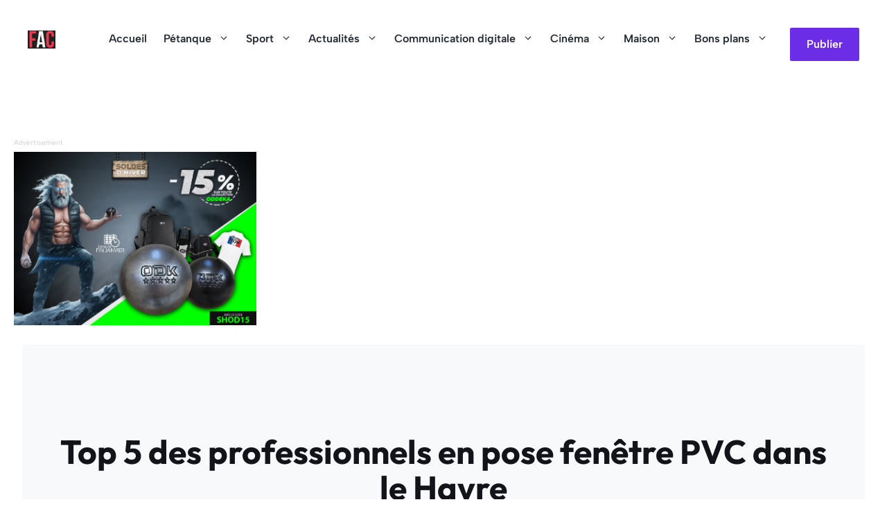

--- FILE ---
content_type: text/html; charset=UTF-8
request_url: https://www.facileacomprendre.fr/top-5-des-professionnels-pour-la-pose-de-fenetre-pvc-dans-le-havre/
body_size: 37254
content:
<!DOCTYPE html>
<html lang="fr-FR">
<head>
	<meta charset="UTF-8">
	<meta name='robots' content='index, follow, max-image-preview:large, max-snippet:-1, max-video-preview:-1' />

<!-- Google Tag Manager for WordPress by gtm4wp.com -->
<script data-cfasync="false" data-pagespeed-no-defer>
	var gtm4wp_datalayer_name = "dataLayer";
	var dataLayer = dataLayer || [];
</script>
<!-- End Google Tag Manager for WordPress by gtm4wp.com --><meta name="viewport" content="width=device-width, initial-scale=1">
	<!-- This site is optimized with the Yoast SEO plugin v26.1.1 - https://yoast.com/wordpress/plugins/seo/ -->
	<title>Top 5 des professionnels pour la pose de fenêtre PVC Havre</title>
	<meta name="description" content="Vous peinez à trouver un bon artisan pour la pose de sa fenêtre PVC dans le Havre ? Retrouvez dans cet articles notre sélection de poseurs." />
	<link rel="canonical" href="https://www.facileacomprendre.fr/top-5-des-professionnels-pour-la-pose-de-fenetre-pvc-dans-le-havre/" />
	<meta property="og:locale" content="fr_FR" />
	<meta property="og:type" content="article" />
	<meta property="og:title" content="Top 5 des professionnels pour la pose de fenêtre PVC Havre" />
	<meta property="og:description" content="Vous peinez à trouver un bon artisan pour la pose de sa fenêtre PVC dans le Havre ? Retrouvez dans cet articles notre sélection de poseurs." />
	<meta property="og:url" content="https://www.facileacomprendre.fr/top-5-des-professionnels-pour-la-pose-de-fenetre-pvc-dans-le-havre/" />
	<meta property="og:site_name" content="Facile à comprendre" />
	<meta property="article:published_time" content="2021-04-26T16:05:13+00:00" />
	<meta property="article:modified_time" content="2025-04-17T09:12:39+00:00" />
	<meta property="og:image" content="https://www.facileacomprendre.fr/wp-content/uploads/2021/05/5-devis-fenetre.jpg" />
	<meta property="og:image:width" content="832" />
	<meta property="og:image:height" content="380" />
	<meta property="og:image:type" content="image/jpeg" />
	<meta name="author" content="Nirina" />
	<meta name="twitter:card" content="summary_large_image" />
	<meta name="twitter:label1" content="Écrit par" />
	<meta name="twitter:data1" content="Nirina" />
	<meta name="twitter:label2" content="Durée de lecture estimée" />
	<meta name="twitter:data2" content="5 minutes" />
	<script type="application/ld+json" class="yoast-schema-graph">{"@context":"https://schema.org","@graph":[{"@type":"Article","@id":"https://www.facileacomprendre.fr/top-5-des-professionnels-pour-la-pose-de-fenetre-pvc-dans-le-havre/#article","isPartOf":{"@id":"https://www.facileacomprendre.fr/top-5-des-professionnels-pour-la-pose-de-fenetre-pvc-dans-le-havre/"},"author":{"name":"Nirina","@id":"https://www.facileacomprendre.fr/#/schema/person/16d9d3c2787e62bbeb800128bc9acaeb"},"headline":"Top 5 des professionnels en pose fenêtre PVC dans le Havre","datePublished":"2021-04-26T16:05:13+00:00","dateModified":"2025-04-17T09:12:39+00:00","mainEntityOfPage":{"@id":"https://www.facileacomprendre.fr/top-5-des-professionnels-pour-la-pose-de-fenetre-pvc-dans-le-havre/"},"wordCount":722,"publisher":{"@id":"https://www.facileacomprendre.fr/#organization"},"image":{"@id":"https://www.facileacomprendre.fr/top-5-des-professionnels-pour-la-pose-de-fenetre-pvc-dans-le-havre/#primaryimage"},"thumbnailUrl":"https://www.facileacomprendre.fr/wp-content/uploads/2021/05/5-devis-fenetre.jpg","articleSection":["Artisans et Installateurs de Fenêtres"],"inLanguage":"fr-FR"},{"@type":"WebPage","@id":"https://www.facileacomprendre.fr/top-5-des-professionnels-pour-la-pose-de-fenetre-pvc-dans-le-havre/","url":"https://www.facileacomprendre.fr/top-5-des-professionnels-pour-la-pose-de-fenetre-pvc-dans-le-havre/","name":"Top 5 des professionnels pour la pose de fenêtre PVC Havre","isPartOf":{"@id":"https://www.facileacomprendre.fr/#website"},"primaryImageOfPage":{"@id":"https://www.facileacomprendre.fr/top-5-des-professionnels-pour-la-pose-de-fenetre-pvc-dans-le-havre/#primaryimage"},"image":{"@id":"https://www.facileacomprendre.fr/top-5-des-professionnels-pour-la-pose-de-fenetre-pvc-dans-le-havre/#primaryimage"},"thumbnailUrl":"https://www.facileacomprendre.fr/wp-content/uploads/2021/05/5-devis-fenetre.jpg","datePublished":"2021-04-26T16:05:13+00:00","dateModified":"2025-04-17T09:12:39+00:00","description":"Vous peinez à trouver un bon artisan pour la pose de sa fenêtre PVC dans le Havre ? Retrouvez dans cet articles notre sélection de poseurs.","breadcrumb":{"@id":"https://www.facileacomprendre.fr/top-5-des-professionnels-pour-la-pose-de-fenetre-pvc-dans-le-havre/#breadcrumb"},"inLanguage":"fr-FR","potentialAction":[{"@type":"ReadAction","target":["https://www.facileacomprendre.fr/top-5-des-professionnels-pour-la-pose-de-fenetre-pvc-dans-le-havre/"]}]},{"@type":"ImageObject","inLanguage":"fr-FR","@id":"https://www.facileacomprendre.fr/top-5-des-professionnels-pour-la-pose-de-fenetre-pvc-dans-le-havre/#primaryimage","url":"https://www.facileacomprendre.fr/wp-content/uploads/2021/05/5-devis-fenetre.jpg","contentUrl":"https://www.facileacomprendre.fr/wp-content/uploads/2021/05/5-devis-fenetre.jpg","width":832,"height":380,"caption":"pose de fenêtre PVC Havre"},{"@type":"BreadcrumbList","@id":"https://www.facileacomprendre.fr/top-5-des-professionnels-pour-la-pose-de-fenetre-pvc-dans-le-havre/#breadcrumb","itemListElement":[{"@type":"ListItem","position":1,"name":"Accueil","item":"https://www.facileacomprendre.fr/"},{"@type":"ListItem","position":2,"name":"Top 5 des professionnels en pose fenêtre PVC dans le Havre"}]},{"@type":"WebSite","@id":"https://www.facileacomprendre.fr/#website","url":"https://www.facileacomprendre.fr/","name":"Facile à comprendre","description":"Vos questions, nos réponses.","publisher":{"@id":"https://www.facileacomprendre.fr/#organization"},"potentialAction":[{"@type":"SearchAction","target":{"@type":"EntryPoint","urlTemplate":"https://www.facileacomprendre.fr/?s={search_term_string}"},"query-input":{"@type":"PropertyValueSpecification","valueRequired":true,"valueName":"search_term_string"}}],"inLanguage":"fr-FR"},{"@type":"Organization","@id":"https://www.facileacomprendre.fr/#organization","name":"Facile à comprendre","url":"https://www.facileacomprendre.fr/","logo":{"@type":"ImageObject","inLanguage":"fr-FR","@id":"https://www.facileacomprendre.fr/#/schema/logo/image/","url":"https://www.facileacomprendre.fr/wp-content/uploads/2025/06/cropped-logo-small.png","contentUrl":"https://www.facileacomprendre.fr/wp-content/uploads/2025/06/cropped-logo-small.png","width":123,"height":80,"caption":"Facile à comprendre"},"image":{"@id":"https://www.facileacomprendre.fr/#/schema/logo/image/"}},{"@type":"Person","@id":"https://www.facileacomprendre.fr/#/schema/person/16d9d3c2787e62bbeb800128bc9acaeb","name":"Nirina","image":{"@type":"ImageObject","inLanguage":"fr-FR","@id":"https://www.facileacomprendre.fr/#/schema/person/image/","url":"https://secure.gravatar.com/avatar/5137944b5a8b853dfa1ba21f0ccd6bad6e68e37cbf893ffdfee3ad2a04102ca7?s=96&d=mm&r=g","contentUrl":"https://secure.gravatar.com/avatar/5137944b5a8b853dfa1ba21f0ccd6bad6e68e37cbf893ffdfee3ad2a04102ca7?s=96&d=mm&r=g","caption":"Nirina"},"url":"https://www.facileacomprendre.fr/author/nirina-comjuliengmail-com/"}]}</script>
	<!-- / Yoast SEO plugin. -->


<link rel="alternate" type="application/rss+xml" title="Facile à comprendre &raquo; Flux" href="https://www.facileacomprendre.fr/feed/" />
<link rel="alternate" type="application/rss+xml" title="Facile à comprendre &raquo; Flux des commentaires" href="https://www.facileacomprendre.fr/comments/feed/" />
<link rel="alternate" title="oEmbed (JSON)" type="application/json+oembed" href="https://www.facileacomprendre.fr/wp-json/oembed/1.0/embed?url=https%3A%2F%2Fwww.facileacomprendre.fr%2Ftop-5-des-professionnels-pour-la-pose-de-fenetre-pvc-dans-le-havre%2F" />
<link rel="alternate" title="oEmbed (XML)" type="text/xml+oembed" href="https://www.facileacomprendre.fr/wp-json/oembed/1.0/embed?url=https%3A%2F%2Fwww.facileacomprendre.fr%2Ftop-5-des-professionnels-pour-la-pose-de-fenetre-pvc-dans-le-havre%2F&#038;format=xml" />
<style id='wp-img-auto-sizes-contain-inline-css'>
img:is([sizes=auto i],[sizes^="auto," i]){contain-intrinsic-size:3000px 1500px}
/*# sourceURL=wp-img-auto-sizes-contain-inline-css */
</style>
<style id='wp-block-library-inline-css'>
:root{--wp-block-synced-color:#7a00df;--wp-block-synced-color--rgb:122,0,223;--wp-bound-block-color:var(--wp-block-synced-color);--wp-editor-canvas-background:#ddd;--wp-admin-theme-color:#007cba;--wp-admin-theme-color--rgb:0,124,186;--wp-admin-theme-color-darker-10:#006ba1;--wp-admin-theme-color-darker-10--rgb:0,107,160.5;--wp-admin-theme-color-darker-20:#005a87;--wp-admin-theme-color-darker-20--rgb:0,90,135;--wp-admin-border-width-focus:2px}@media (min-resolution:192dpi){:root{--wp-admin-border-width-focus:1.5px}}.wp-element-button{cursor:pointer}:root .has-very-light-gray-background-color{background-color:#eee}:root .has-very-dark-gray-background-color{background-color:#313131}:root .has-very-light-gray-color{color:#eee}:root .has-very-dark-gray-color{color:#313131}:root .has-vivid-green-cyan-to-vivid-cyan-blue-gradient-background{background:linear-gradient(135deg,#00d084,#0693e3)}:root .has-purple-crush-gradient-background{background:linear-gradient(135deg,#34e2e4,#4721fb 50%,#ab1dfe)}:root .has-hazy-dawn-gradient-background{background:linear-gradient(135deg,#faaca8,#dad0ec)}:root .has-subdued-olive-gradient-background{background:linear-gradient(135deg,#fafae1,#67a671)}:root .has-atomic-cream-gradient-background{background:linear-gradient(135deg,#fdd79a,#004a59)}:root .has-nightshade-gradient-background{background:linear-gradient(135deg,#330968,#31cdcf)}:root .has-midnight-gradient-background{background:linear-gradient(135deg,#020381,#2874fc)}:root{--wp--preset--font-size--normal:16px;--wp--preset--font-size--huge:42px}.has-regular-font-size{font-size:1em}.has-larger-font-size{font-size:2.625em}.has-normal-font-size{font-size:var(--wp--preset--font-size--normal)}.has-huge-font-size{font-size:var(--wp--preset--font-size--huge)}.has-text-align-center{text-align:center}.has-text-align-left{text-align:left}.has-text-align-right{text-align:right}.has-fit-text{white-space:nowrap!important}#end-resizable-editor-section{display:none}.aligncenter{clear:both}.items-justified-left{justify-content:flex-start}.items-justified-center{justify-content:center}.items-justified-right{justify-content:flex-end}.items-justified-space-between{justify-content:space-between}.screen-reader-text{border:0;clip-path:inset(50%);height:1px;margin:-1px;overflow:hidden;padding:0;position:absolute;width:1px;word-wrap:normal!important}.screen-reader-text:focus{background-color:#ddd;clip-path:none;color:#444;display:block;font-size:1em;height:auto;left:5px;line-height:normal;padding:15px 23px 14px;text-decoration:none;top:5px;width:auto;z-index:100000}html :where(.has-border-color){border-style:solid}html :where([style*=border-top-color]){border-top-style:solid}html :where([style*=border-right-color]){border-right-style:solid}html :where([style*=border-bottom-color]){border-bottom-style:solid}html :where([style*=border-left-color]){border-left-style:solid}html :where([style*=border-width]){border-style:solid}html :where([style*=border-top-width]){border-top-style:solid}html :where([style*=border-right-width]){border-right-style:solid}html :where([style*=border-bottom-width]){border-bottom-style:solid}html :where([style*=border-left-width]){border-left-style:solid}html :where(img[class*=wp-image-]){height:auto;max-width:100%}:where(figure){margin:0 0 1em}html :where(.is-position-sticky){--wp-admin--admin-bar--position-offset:var(--wp-admin--admin-bar--height,0px)}@media screen and (max-width:600px){html :where(.is-position-sticky){--wp-admin--admin-bar--position-offset:0px}}

/*# sourceURL=wp-block-library-inline-css */
</style><style id='wp-block-paragraph-inline-css'>
.is-small-text{font-size:.875em}.is-regular-text{font-size:1em}.is-large-text{font-size:2.25em}.is-larger-text{font-size:3em}.has-drop-cap:not(:focus):first-letter{float:left;font-size:8.4em;font-style:normal;font-weight:100;line-height:.68;margin:.05em .1em 0 0;text-transform:uppercase}body.rtl .has-drop-cap:not(:focus):first-letter{float:none;margin-left:.1em}p.has-drop-cap.has-background{overflow:hidden}:root :where(p.has-background){padding:1.25em 2.375em}:where(p.has-text-color:not(.has-link-color)) a{color:inherit}p.has-text-align-left[style*="writing-mode:vertical-lr"],p.has-text-align-right[style*="writing-mode:vertical-rl"]{rotate:180deg}
/*# sourceURL=https://www.facileacomprendre.fr/wp-includes/blocks/paragraph/style.min.css */
</style>
<style id='global-styles-inline-css'>
:root{--wp--preset--aspect-ratio--square: 1;--wp--preset--aspect-ratio--4-3: 4/3;--wp--preset--aspect-ratio--3-4: 3/4;--wp--preset--aspect-ratio--3-2: 3/2;--wp--preset--aspect-ratio--2-3: 2/3;--wp--preset--aspect-ratio--16-9: 16/9;--wp--preset--aspect-ratio--9-16: 9/16;--wp--preset--color--black: #000000;--wp--preset--color--cyan-bluish-gray: #abb8c3;--wp--preset--color--white: #ffffff;--wp--preset--color--pale-pink: #f78da7;--wp--preset--color--vivid-red: #cf2e2e;--wp--preset--color--luminous-vivid-orange: #ff6900;--wp--preset--color--luminous-vivid-amber: #fcb900;--wp--preset--color--light-green-cyan: #7bdcb5;--wp--preset--color--vivid-green-cyan: #00d084;--wp--preset--color--pale-cyan-blue: #8ed1fc;--wp--preset--color--vivid-cyan-blue: #0693e3;--wp--preset--color--vivid-purple: #9b51e0;--wp--preset--color--contrast: var(--contrast);--wp--preset--color--contrast-2: var(--contrast-2);--wp--preset--color--contrast-3: var(--contrast-3);--wp--preset--color--base: var(--base);--wp--preset--color--base-2: var(--base-2);--wp--preset--color--base-3: var(--base-3);--wp--preset--color--accent: var(--accent);--wp--preset--color--accent-2: var(--accent-2);--wp--preset--color--accent-3: var(--accent-3);--wp--preset--gradient--vivid-cyan-blue-to-vivid-purple: linear-gradient(135deg,rgb(6,147,227) 0%,rgb(155,81,224) 100%);--wp--preset--gradient--light-green-cyan-to-vivid-green-cyan: linear-gradient(135deg,rgb(122,220,180) 0%,rgb(0,208,130) 100%);--wp--preset--gradient--luminous-vivid-amber-to-luminous-vivid-orange: linear-gradient(135deg,rgb(252,185,0) 0%,rgb(255,105,0) 100%);--wp--preset--gradient--luminous-vivid-orange-to-vivid-red: linear-gradient(135deg,rgb(255,105,0) 0%,rgb(207,46,46) 100%);--wp--preset--gradient--very-light-gray-to-cyan-bluish-gray: linear-gradient(135deg,rgb(238,238,238) 0%,rgb(169,184,195) 100%);--wp--preset--gradient--cool-to-warm-spectrum: linear-gradient(135deg,rgb(74,234,220) 0%,rgb(151,120,209) 20%,rgb(207,42,186) 40%,rgb(238,44,130) 60%,rgb(251,105,98) 80%,rgb(254,248,76) 100%);--wp--preset--gradient--blush-light-purple: linear-gradient(135deg,rgb(255,206,236) 0%,rgb(152,150,240) 100%);--wp--preset--gradient--blush-bordeaux: linear-gradient(135deg,rgb(254,205,165) 0%,rgb(254,45,45) 50%,rgb(107,0,62) 100%);--wp--preset--gradient--luminous-dusk: linear-gradient(135deg,rgb(255,203,112) 0%,rgb(199,81,192) 50%,rgb(65,88,208) 100%);--wp--preset--gradient--pale-ocean: linear-gradient(135deg,rgb(255,245,203) 0%,rgb(182,227,212) 50%,rgb(51,167,181) 100%);--wp--preset--gradient--electric-grass: linear-gradient(135deg,rgb(202,248,128) 0%,rgb(113,206,126) 100%);--wp--preset--gradient--midnight: linear-gradient(135deg,rgb(2,3,129) 0%,rgb(40,116,252) 100%);--wp--preset--font-size--small: 13px;--wp--preset--font-size--medium: 20px;--wp--preset--font-size--large: 36px;--wp--preset--font-size--x-large: 42px;--wp--preset--spacing--20: 0.44rem;--wp--preset--spacing--30: 0.67rem;--wp--preset--spacing--40: 1rem;--wp--preset--spacing--50: 1.5rem;--wp--preset--spacing--60: 2.25rem;--wp--preset--spacing--70: 3.38rem;--wp--preset--spacing--80: 5.06rem;--wp--preset--shadow--natural: 6px 6px 9px rgba(0, 0, 0, 0.2);--wp--preset--shadow--deep: 12px 12px 50px rgba(0, 0, 0, 0.4);--wp--preset--shadow--sharp: 6px 6px 0px rgba(0, 0, 0, 0.2);--wp--preset--shadow--outlined: 6px 6px 0px -3px rgb(255, 255, 255), 6px 6px rgb(0, 0, 0);--wp--preset--shadow--crisp: 6px 6px 0px rgb(0, 0, 0);}:where(.is-layout-flex){gap: 0.5em;}:where(.is-layout-grid){gap: 0.5em;}body .is-layout-flex{display: flex;}.is-layout-flex{flex-wrap: wrap;align-items: center;}.is-layout-flex > :is(*, div){margin: 0;}body .is-layout-grid{display: grid;}.is-layout-grid > :is(*, div){margin: 0;}:where(.wp-block-columns.is-layout-flex){gap: 2em;}:where(.wp-block-columns.is-layout-grid){gap: 2em;}:where(.wp-block-post-template.is-layout-flex){gap: 1.25em;}:where(.wp-block-post-template.is-layout-grid){gap: 1.25em;}.has-black-color{color: var(--wp--preset--color--black) !important;}.has-cyan-bluish-gray-color{color: var(--wp--preset--color--cyan-bluish-gray) !important;}.has-white-color{color: var(--wp--preset--color--white) !important;}.has-pale-pink-color{color: var(--wp--preset--color--pale-pink) !important;}.has-vivid-red-color{color: var(--wp--preset--color--vivid-red) !important;}.has-luminous-vivid-orange-color{color: var(--wp--preset--color--luminous-vivid-orange) !important;}.has-luminous-vivid-amber-color{color: var(--wp--preset--color--luminous-vivid-amber) !important;}.has-light-green-cyan-color{color: var(--wp--preset--color--light-green-cyan) !important;}.has-vivid-green-cyan-color{color: var(--wp--preset--color--vivid-green-cyan) !important;}.has-pale-cyan-blue-color{color: var(--wp--preset--color--pale-cyan-blue) !important;}.has-vivid-cyan-blue-color{color: var(--wp--preset--color--vivid-cyan-blue) !important;}.has-vivid-purple-color{color: var(--wp--preset--color--vivid-purple) !important;}.has-black-background-color{background-color: var(--wp--preset--color--black) !important;}.has-cyan-bluish-gray-background-color{background-color: var(--wp--preset--color--cyan-bluish-gray) !important;}.has-white-background-color{background-color: var(--wp--preset--color--white) !important;}.has-pale-pink-background-color{background-color: var(--wp--preset--color--pale-pink) !important;}.has-vivid-red-background-color{background-color: var(--wp--preset--color--vivid-red) !important;}.has-luminous-vivid-orange-background-color{background-color: var(--wp--preset--color--luminous-vivid-orange) !important;}.has-luminous-vivid-amber-background-color{background-color: var(--wp--preset--color--luminous-vivid-amber) !important;}.has-light-green-cyan-background-color{background-color: var(--wp--preset--color--light-green-cyan) !important;}.has-vivid-green-cyan-background-color{background-color: var(--wp--preset--color--vivid-green-cyan) !important;}.has-pale-cyan-blue-background-color{background-color: var(--wp--preset--color--pale-cyan-blue) !important;}.has-vivid-cyan-blue-background-color{background-color: var(--wp--preset--color--vivid-cyan-blue) !important;}.has-vivid-purple-background-color{background-color: var(--wp--preset--color--vivid-purple) !important;}.has-black-border-color{border-color: var(--wp--preset--color--black) !important;}.has-cyan-bluish-gray-border-color{border-color: var(--wp--preset--color--cyan-bluish-gray) !important;}.has-white-border-color{border-color: var(--wp--preset--color--white) !important;}.has-pale-pink-border-color{border-color: var(--wp--preset--color--pale-pink) !important;}.has-vivid-red-border-color{border-color: var(--wp--preset--color--vivid-red) !important;}.has-luminous-vivid-orange-border-color{border-color: var(--wp--preset--color--luminous-vivid-orange) !important;}.has-luminous-vivid-amber-border-color{border-color: var(--wp--preset--color--luminous-vivid-amber) !important;}.has-light-green-cyan-border-color{border-color: var(--wp--preset--color--light-green-cyan) !important;}.has-vivid-green-cyan-border-color{border-color: var(--wp--preset--color--vivid-green-cyan) !important;}.has-pale-cyan-blue-border-color{border-color: var(--wp--preset--color--pale-cyan-blue) !important;}.has-vivid-cyan-blue-border-color{border-color: var(--wp--preset--color--vivid-cyan-blue) !important;}.has-vivid-purple-border-color{border-color: var(--wp--preset--color--vivid-purple) !important;}.has-vivid-cyan-blue-to-vivid-purple-gradient-background{background: var(--wp--preset--gradient--vivid-cyan-blue-to-vivid-purple) !important;}.has-light-green-cyan-to-vivid-green-cyan-gradient-background{background: var(--wp--preset--gradient--light-green-cyan-to-vivid-green-cyan) !important;}.has-luminous-vivid-amber-to-luminous-vivid-orange-gradient-background{background: var(--wp--preset--gradient--luminous-vivid-amber-to-luminous-vivid-orange) !important;}.has-luminous-vivid-orange-to-vivid-red-gradient-background{background: var(--wp--preset--gradient--luminous-vivid-orange-to-vivid-red) !important;}.has-very-light-gray-to-cyan-bluish-gray-gradient-background{background: var(--wp--preset--gradient--very-light-gray-to-cyan-bluish-gray) !important;}.has-cool-to-warm-spectrum-gradient-background{background: var(--wp--preset--gradient--cool-to-warm-spectrum) !important;}.has-blush-light-purple-gradient-background{background: var(--wp--preset--gradient--blush-light-purple) !important;}.has-blush-bordeaux-gradient-background{background: var(--wp--preset--gradient--blush-bordeaux) !important;}.has-luminous-dusk-gradient-background{background: var(--wp--preset--gradient--luminous-dusk) !important;}.has-pale-ocean-gradient-background{background: var(--wp--preset--gradient--pale-ocean) !important;}.has-electric-grass-gradient-background{background: var(--wp--preset--gradient--electric-grass) !important;}.has-midnight-gradient-background{background: var(--wp--preset--gradient--midnight) !important;}.has-small-font-size{font-size: var(--wp--preset--font-size--small) !important;}.has-medium-font-size{font-size: var(--wp--preset--font-size--medium) !important;}.has-large-font-size{font-size: var(--wp--preset--font-size--large) !important;}.has-x-large-font-size{font-size: var(--wp--preset--font-size--x-large) !important;}
/*# sourceURL=global-styles-inline-css */
</style>

<style id='classic-theme-styles-inline-css'>
/*! This file is auto-generated */
.wp-block-button__link{color:#fff;background-color:#32373c;border-radius:9999px;box-shadow:none;text-decoration:none;padding:calc(.667em + 2px) calc(1.333em + 2px);font-size:1.125em}.wp-block-file__button{background:#32373c;color:#fff;text-decoration:none}
/*# sourceURL=/wp-includes/css/classic-themes.min.css */
</style>
<style id='generateblocks-inline-css'>
:root{--gb-container-width:1264px;}.gb-container .wp-block-image img{vertical-align:middle;}.gb-grid-wrapper .wp-block-image{margin-bottom:0;}.gb-highlight{background:none;}.gb-shape{line-height:0;}.gb-container-link{position:absolute;top:0;right:0;bottom:0;left:0;z-index:99;}.gb-element-42577ebb{background-color:var(--contrast-3);color:var(--base-3)}.gb-element-42577ebb a{color:var(--base-3)}.gb-element-95cc6b71{column-gap:1em;display:grid;grid-template-columns:repeat(4,minmax(0,1fr));row-gap:1em}@media (max-width:1024px){.gb-element-95cc6b71{grid-template-columns:repeat(2,minmax(0,1fr))}}@media (max-width:767px){.gb-element-95cc6b71{grid-template-columns:1fr}}.gb-element-84512dec{padding:0px}@media (max-width:1024px){.gb-element-84512dec{text-align:center;width:100%}}@media (max-width:767px){.gb-element-84512dec{text-align:center;width:100%}}.gb-element-1e028703{column-gap:1.5rem;display:flex}@media (max-width:1024px){.gb-element-1e028703{flex-direction:row;justify-content:center}}.gb-element-0001e056{padding:0px}@media (max-width:1024px){.gb-element-0001e056{text-align:center;width:100%}}@media (max-width:767px){.gb-element-0001e056{text-align:center;width:100%}}.gb-element-b73ca7ca{padding:0px}@media (max-width:1024px){.gb-element-b73ca7ca{text-align:center;width:100%}}@media (max-width:767px){.gb-element-b73ca7ca{text-align:center;width:100%}}.gb-element-8e8d6d5f{padding:0px}@media (max-width:1024px){.gb-element-8e8d6d5f{text-align:center;width:100%}}@media (max-width:767px){.gb-element-8e8d6d5f{text-align:center;width:100%}}.gb-element-7df2b89b{margin-top:4rem;border-top:1px dotted var(--base-3)}.gb-element-62d4ed57{align-items:center;display:flex;justify-content:space-between;margin-left:auto;margin-right:auto;padding:4rem 0px 0px 0px}@media (max-width:767px){.gb-element-62d4ed57{flex-direction:column-reverse}}.gb-element-9f337613{padding:0px}@media (max-width:1024px){.gb-element-9f337613{width:100%}}@media (max-width:767px){.gb-element-9f337613{width:100%}}.gb-element-c983d16d{align-items:center;column-gap:30px;display:flex;justify-content:flex-end;padding:0px}@media (max-width:1024px){.gb-element-c983d16d{justify-content:center;width:100%}}@media (max-width:767px){.gb-element-c983d16d{width:100%}}.gb-element-b84a34e6{background-color:var(--base-2);margin-left:auto;margin-right:auto;max-width:1480px;overflow-x:hidden;overflow-y:hidden;position:relative;width:calc(100vw - 64px);z-index:0;padding:8rem 2rem}@media (max-width:767px){.gb-element-b84a34e6{width:100%;border-radius:0rem;padding:6rem 1.5rem}}.gb-element-04185276{position:relative}.gb-element-ed8b90d7{align-items:center;column-gap:1rem;display:flex;justify-content:center}.gb-element-dd6b4c27{margin-left:auto;margin-right:auto;margin-top:-8rem;max-width:800px;padding-top:0px;position:relative;z-index:5}@media (max-width:767px){.gb-element-dd6b4c27{margin-top:-6rem;max-width:100%}}.gb-element-a6e399e0{margin-left:auto;margin-right:auto;position:relative;z-index:5}.gb-element-219ada90{margin-bottom:3.5rem}.gb-media-f5c4cec3{margin-bottom:3rem;width:48px}.gb-text-be450650{align-items:center;color:var(--base-3);column-gap:0.5em;display:inline-flex;font-size:30px;font-weight:600;text-align:center;text-decoration:none;padding:10px}.gb-text-be450650:is(:hover,:focus){color:var(--base-2)}.gb-text-be450650 .gb-shape svg{width:.6em;height:.6em;fill:currentColor;color:var(--base-3)}.gb-text-930ba70f{align-items:center;color:var(--base-3);column-gap:0.5em;display:inline-flex;font-size:30px;font-weight:600;text-align:center;text-decoration:none;padding:10px}.gb-text-930ba70f:is(:hover,:focus){color:var(--base-2)}.gb-text-930ba70f .gb-shape svg{width:.6em;height:.6em;fill:currentColor;color:var(--base-3)}.gb-text-672b6d3f{border-bottom-color:var(--base-3);color:var(--base-3)}.gb-text-0da6fe88{font-size:1.0625rem;margin-bottom:.25rem}.gb-text-e2131367{font-size:1.0625rem;margin-bottom:.25rem}.gb-text-e4afcbbe{border-bottom-color:var(--base-3);color:var(--base-3)}.gb-text-42bcc3b5{font-size:1.0625rem;margin-bottom:.25rem}.gb-text-71bfb583{font-size:1.0625rem;margin-bottom:.25rem}.gb-text-1425c199{font-size:1.0625rem;margin-bottom:.25rem}.gb-text-3f2813c9{border-bottom-color:var(--base-3);color:var(--base-3)}.gb-text-2180f7d5{font-size:1.0625em;margin-bottom:0px}.gb-text-ef5dd450{align-items:center;display:flex;font-size:.875rem;margin-bottom:0px}@media (max-width:1024px){.gb-text-ef5dd450{justify-content:center;text-align:center}}@media (max-width:767px){.gb-text-ef5dd450{text-align:center}}.gb-text-ffaa0a15{font-size:.875rem;margin-bottom:0px}@media (max-width:1024px){.gb-text-ffaa0a15{text-align:center}}@media (max-width:767px){.gb-text-ffaa0a15{text-align:center}}.gb-text-49de754b{font-size:.875rem;margin-bottom:0px}@media (max-width:1024px){.gb-text-49de754b{text-align:center}}@media (max-width:767px){.gb-text-49de754b{text-align:center}}.gb-text-edda90a8{text-align:center}.gb-text-44e63185{color:var(--base);text-align:center}.gb-text-44e63185 a{color:var(--base)}.gb-text-44e63185 a:hover{color:var(--accent)}.gb-text-004e13ea{color:var(--base);text-align:center}.gb-text-2d74a7cb{border-left-style:dotted;border-left-width:1px;padding-left:1rem;text-align:center}.gb-text-2d74a7cb a{color:var(--base)}.gb-text-2d74a7cb a:hover{color:var(--accent)}.gb-text-5e4c08e9{font-size:0.875rem;margin-left:20px;margin-top:0px;text-decoration:none;padding:0.25rem 1rem}.gb-text-221de41c{font-size:18px;font-weight:600;margin-left:1.5rem;text-decoration:none}.gb-looper-3a1600cd{display:flex;flex-direction:column;row-gap:20px}
/*# sourceURL=generateblocks-inline-css */
</style>
<link rel='stylesheet' id='wpo_min-header-0-css' href='https://www.facileacomprendre.fr/wp-content/cache/wpo-minify/1762430895/assets/wpo-minify-header-4de6523b.min.css' media='all' />
<script src="https://www.facileacomprendre.fr/wp-includes/js/jquery/jquery.min.js" id="jquery-core-js"></script>
<script src="https://www.facileacomprendre.fr/wp-includes/js/jquery/jquery-migrate.min.js" id="jquery-migrate-js"></script>
<link rel="https://api.w.org/" href="https://www.facileacomprendre.fr/wp-json/" /><link rel="alternate" title="JSON" type="application/json" href="https://www.facileacomprendre.fr/wp-json/wp/v2/posts/14046" /><link rel="EditURI" type="application/rsd+xml" title="RSD" href="https://www.facileacomprendre.fr/xmlrpc.php?rsd" />
<meta name="generator" content="WordPress 6.9" />
<link rel='shortlink' href='https://www.facileacomprendre.fr/?p=14046' />
		<script type="text/javascript">              
				jQuery(document).ready( function($) {    
					if ($('#adsforwp-hidden-block').length == 0 ) {
						$.getScript("https://www.facileacomprendre.fr/front.js");
					}
				});
		</script>
				<meta name="google-site-verification" content="AS_2gjDQjKefa7kLF8jHs4cLeZOmRw4TznLuJ7kVExE" />
<!-- Google Tag Manager for WordPress by gtm4wp.com -->
<!-- GTM Container placement set to automatic -->
<script data-cfasync="false" data-pagespeed-no-defer>
	var dataLayer_content = {"pagePostType":"post","pagePostType2":"single-post","pageCategory":["artisans-et-installateurs-de-fenetres"],"pagePostAuthor":"Nirina"};
	dataLayer.push( dataLayer_content );
</script>
<script data-cfasync="false" data-pagespeed-no-defer>
(function(w,d,s,l,i){w[l]=w[l]||[];w[l].push({'gtm.start':
new Date().getTime(),event:'gtm.js'});var f=d.getElementsByTagName(s)[0],
j=d.createElement(s),dl=l!='dataLayer'?'&l='+l:'';j.async=true;j.src=
'//www.googletagmanager.com/gtm.js?id='+i+dl;f.parentNode.insertBefore(j,f);
})(window,document,'script','dataLayer','GTM-TXMB87W');
</script>
<!-- End Google Tag Manager for WordPress by gtm4wp.com --><meta name="redi-version" content="1.2.7" /><!-- Google tag (gtag.js) -->
<script async src="https://www.googletagmanager.com/gtag/js?id=G-6L6M9VQCNP"></script>
<script>
  window.dataLayer = window.dataLayer || [];
  function gtag(){dataLayer.push(arguments);}
  gtag('js', new Date());

  gtag('config', 'G-6L6M9VQCNP');
</script><link rel="icon" href="https://www.facileacomprendre.fr/wp-content/uploads/2023/04/cropped-FAVICON-1-32x32.png" sizes="32x32" />
<link rel="icon" href="https://www.facileacomprendre.fr/wp-content/uploads/2023/04/cropped-FAVICON-1-192x192.png" sizes="192x192" />
<link rel="apple-touch-icon" href="https://www.facileacomprendre.fr/wp-content/uploads/2023/04/cropped-FAVICON-1-180x180.png" />
<meta name="msapplication-TileImage" content="https://www.facileacomprendre.fr/wp-content/uploads/2023/04/cropped-FAVICON-1-270x270.png" />
		<style id="wp-custom-css">
			/* GeneratePress Site CSS */ /* sidebar categories block style */
.wp-block-categories {
  list-style: none;
  margin-left: unset;
}

/* sidebar categories list item style */
.wp-block-categories li {
	line-height: 1.5em;
	margin-bottom: 1rem;
}

/* drop sidebar below content on tablet */
@media (max-width: 1024px) {
  .site-content {
    flex-direction: column;
  }

  .site-content .content-area,
  .site-content .is-right-sidebar {
    width: 100%;
  }
} /* End GeneratePress Site CSS */

.main-navigation .sub-menu{
	background: #fff
}		</style>
		</head>

<body class="wp-singular post-template-default single single-post postid-14046 single-format-standard wp-custom-logo wp-embed-responsive wp-theme-generatepress post-image-above-header post-image-aligned-center slideout-enabled slideout-mobile sticky-menu-fade no-sidebar nav-float-right one-container header-aligned-left dropdown-hover featured-image-active full-width-content" itemtype="https://schema.org/Blog" itemscope>
	
<!-- GTM Container placement set to automatic -->
<!-- Google Tag Manager (noscript) -->
				<noscript><iframe src="https://www.googletagmanager.com/ns.html?id=GTM-TXMB87W" height="0" width="0" style="display:none;visibility:hidden" aria-hidden="true"></iframe></noscript>
<!-- End Google Tag Manager (noscript) -->
<!-- GTM Container placement set to automatic -->
<!-- Google Tag Manager (noscript) --><a class="screen-reader-text skip-link" href="#content" title="Aller au contenu">Aller au contenu</a>		<header class="site-header has-inline-mobile-toggle" id="masthead" aria-label="Site"  itemtype="https://schema.org/WPHeader" itemscope>
			<div class="inside-header grid-container">
				<div class="site-logo">
					<a href="https://www.facileacomprendre.fr/" rel="home">
						<img  class="header-image is-logo-image" alt="Facile à comprendre" src="https://www.facileacomprendre.fr/wp-content/uploads/2025/06/cropped-logo-small.png" width="123" height="80" />
					</a>
				</div>	<nav class="main-navigation mobile-menu-control-wrapper" id="mobile-menu-control-wrapper" aria-label="Mobile Toggle">
				<button data-nav="site-navigation" class="menu-toggle" aria-controls="generate-slideout-menu" aria-expanded="false">
			<span class="gp-icon icon-menu-bars"><svg viewBox="0 0 512 512" aria-hidden="true" xmlns="http://www.w3.org/2000/svg" width="1em" height="1em"><path d="M0 96c0-13.255 10.745-24 24-24h464c13.255 0 24 10.745 24 24s-10.745 24-24 24H24c-13.255 0-24-10.745-24-24zm0 160c0-13.255 10.745-24 24-24h464c13.255 0 24 10.745 24 24s-10.745 24-24 24H24c-13.255 0-24-10.745-24-24zm0 160c0-13.255 10.745-24 24-24h464c13.255 0 24 10.745 24 24s-10.745 24-24 24H24c-13.255 0-24-10.745-24-24z" /></svg><svg viewBox="0 0 512 512" aria-hidden="true" xmlns="http://www.w3.org/2000/svg" width="1em" height="1em"><path d="M71.029 71.029c9.373-9.372 24.569-9.372 33.942 0L256 222.059l151.029-151.03c9.373-9.372 24.569-9.372 33.942 0 9.372 9.373 9.372 24.569 0 33.942L289.941 256l151.03 151.029c9.372 9.373 9.372 24.569 0 33.942-9.373 9.372-24.569 9.372-33.942 0L256 289.941l-151.029 151.03c-9.373 9.372-24.569 9.372-33.942 0-9.372-9.373-9.372-24.569 0-33.942L222.059 256 71.029 104.971c-9.372-9.373-9.372-24.569 0-33.942z" /></svg></span><span class="screen-reader-text">Menu</span>		</button>
	</nav>
			<nav class="main-navigation sub-menu-right" id="site-navigation" aria-label="Principal"  itemtype="https://schema.org/SiteNavigationElement" itemscope>
			<div class="inside-navigation grid-container">
								<button class="menu-toggle" aria-controls="generate-slideout-menu" aria-expanded="false">
					<span class="gp-icon icon-menu-bars"><svg viewBox="0 0 512 512" aria-hidden="true" xmlns="http://www.w3.org/2000/svg" width="1em" height="1em"><path d="M0 96c0-13.255 10.745-24 24-24h464c13.255 0 24 10.745 24 24s-10.745 24-24 24H24c-13.255 0-24-10.745-24-24zm0 160c0-13.255 10.745-24 24-24h464c13.255 0 24 10.745 24 24s-10.745 24-24 24H24c-13.255 0-24-10.745-24-24zm0 160c0-13.255 10.745-24 24-24h464c13.255 0 24 10.745 24 24s-10.745 24-24 24H24c-13.255 0-24-10.745-24-24z" /></svg><svg viewBox="0 0 512 512" aria-hidden="true" xmlns="http://www.w3.org/2000/svg" width="1em" height="1em"><path d="M71.029 71.029c9.373-9.372 24.569-9.372 33.942 0L256 222.059l151.029-151.03c9.373-9.372 24.569-9.372 33.942 0 9.372 9.373 9.372 24.569 0 33.942L289.941 256l151.03 151.029c9.372 9.373 9.372 24.569 0 33.942-9.373 9.372-24.569 9.372-33.942 0L256 289.941l-151.029 151.03c-9.373 9.372-24.569 9.372-33.942 0-9.372-9.373-9.372-24.569 0-33.942L222.059 256 71.029 104.971c-9.372-9.373-9.372-24.569 0-33.942z" /></svg></span><span class="screen-reader-text">Menu</span>				</button>
				<div id="primary-menu" class="main-nav"><ul id="menu-primary-menu" class=" menu sf-menu"><li id="menu-item-42876" class="menu-item menu-item-type-post_type menu-item-object-page menu-item-home menu-item-42876"><a href="https://www.facileacomprendre.fr/">Accueil</a></li>
<li id="menu-item-43738" class="menu-item menu-item-type-taxonomy menu-item-object-category menu-item-has-children menu-item-43738"><a href="https://www.facileacomprendre.fr/category/petanque/">Pétanque<span role="presentation" class="dropdown-menu-toggle"><span class="gp-icon icon-arrow"><svg viewBox="0 0 330 512" aria-hidden="true" xmlns="http://www.w3.org/2000/svg" width="1em" height="1em"><path d="M305.913 197.085c0 2.266-1.133 4.815-2.833 6.514L171.087 335.593c-1.7 1.7-4.249 2.832-6.515 2.832s-4.815-1.133-6.515-2.832L26.064 203.599c-1.7-1.7-2.832-4.248-2.832-6.514s1.132-4.816 2.832-6.515l14.162-14.163c1.7-1.699 3.966-2.832 6.515-2.832 2.266 0 4.815 1.133 6.515 2.832l111.316 111.317 111.316-111.317c1.7-1.699 4.249-2.832 6.515-2.832s4.815 1.133 6.515 2.832l14.162 14.163c1.7 1.7 2.833 4.249 2.833 6.515z" /></svg></span></span></a>
<ul class="sub-menu">
	<li id="menu-item-43785" class="menu-item menu-item-type-taxonomy menu-item-object-category menu-item-has-children menu-item-43785"><a href="https://www.facileacomprendre.fr/category/petanque/conseils-petanque/">Conseils Pétanque<span role="presentation" class="dropdown-menu-toggle"><span class="gp-icon icon-arrow-right"><svg viewBox="0 0 192 512" aria-hidden="true" xmlns="http://www.w3.org/2000/svg" width="1em" height="1em" fill-rule="evenodd" clip-rule="evenodd" stroke-linejoin="round" stroke-miterlimit="1.414"><path d="M178.425 256.001c0 2.266-1.133 4.815-2.832 6.515L43.599 394.509c-1.7 1.7-4.248 2.833-6.514 2.833s-4.816-1.133-6.515-2.833l-14.163-14.162c-1.699-1.7-2.832-3.966-2.832-6.515 0-2.266 1.133-4.815 2.832-6.515l111.317-111.316L16.407 144.685c-1.699-1.7-2.832-4.249-2.832-6.515s1.133-4.815 2.832-6.515l14.163-14.162c1.7-1.7 4.249-2.833 6.515-2.833s4.815 1.133 6.514 2.833l131.994 131.993c1.7 1.7 2.832 4.249 2.832 6.515z" fill-rule="nonzero" /></svg></span></span></a>
	<ul class="sub-menu">
		<li id="menu-item-45569" class="menu-item menu-item-type-post_type menu-item-object-post menu-item-45569"><a href="https://www.facileacomprendre.fr/quiz-quel-joueur-de-petanque-etes-vous/">Quiz – Quel joueur de pétanque êtes-vous ?</a></li>
		<li id="menu-item-44268" class="menu-item menu-item-type-custom menu-item-object-custom menu-item-has-children menu-item-44268"><a href="#">Stratégies pétanque<span role="presentation" class="dropdown-menu-toggle"><span class="gp-icon icon-arrow-right"><svg viewBox="0 0 192 512" aria-hidden="true" xmlns="http://www.w3.org/2000/svg" width="1em" height="1em" fill-rule="evenodd" clip-rule="evenodd" stroke-linejoin="round" stroke-miterlimit="1.414"><path d="M178.425 256.001c0 2.266-1.133 4.815-2.832 6.515L43.599 394.509c-1.7 1.7-4.248 2.833-6.514 2.833s-4.816-1.133-6.515-2.833l-14.163-14.162c-1.699-1.7-2.832-3.966-2.832-6.515 0-2.266 1.133-4.815 2.832-6.515l111.317-111.316L16.407 144.685c-1.699-1.7-2.832-4.249-2.832-6.515s1.133-4.815 2.832-6.515l14.163-14.162c1.7-1.7 4.249-2.833 6.515-2.833s4.815 1.133 6.514 2.833l131.994 131.993c1.7 1.7 2.832 4.249 2.832 6.515z" fill-rule="nonzero" /></svg></span></span></a>
		<ul class="sub-menu">
			<li id="menu-item-43796" class="menu-item menu-item-type-post_type menu-item-object-post menu-item-43796"><a href="https://www.facileacomprendre.fr/quels-exercices-pour-se-preparer-a-une-competition-de-petanque/">Quels exercices pour se préparer à une compétition de pétanque ?</a></li>
			<li id="menu-item-43797" class="menu-item menu-item-type-post_type menu-item-object-post menu-item-43797"><a href="https://www.facileacomprendre.fr/quand-changer-de-boule-de-petanque/">Quand changer de boule de pétanque ?</a></li>
			<li id="menu-item-43798" class="menu-item menu-item-type-post_type menu-item-object-post menu-item-43798"><a href="https://www.facileacomprendre.fr/comment-bien-choisir-sa-boule-de-petanque/">Comment bien choisir sa boule de pétanque</a></li>
		</ul>
</li>
		<li id="menu-item-44267" class="menu-item menu-item-type-custom menu-item-object-custom menu-item-has-children menu-item-44267"><a href="#">Conseils pour tireur<span role="presentation" class="dropdown-menu-toggle"><span class="gp-icon icon-arrow-right"><svg viewBox="0 0 192 512" aria-hidden="true" xmlns="http://www.w3.org/2000/svg" width="1em" height="1em" fill-rule="evenodd" clip-rule="evenodd" stroke-linejoin="round" stroke-miterlimit="1.414"><path d="M178.425 256.001c0 2.266-1.133 4.815-2.832 6.515L43.599 394.509c-1.7 1.7-4.248 2.833-6.514 2.833s-4.816-1.133-6.515-2.833l-14.163-14.162c-1.699-1.7-2.832-3.966-2.832-6.515 0-2.266 1.133-4.815 2.832-6.515l111.317-111.316L16.407 144.685c-1.699-1.7-2.832-4.249-2.832-6.515s1.133-4.815 2.832-6.515l14.163-14.162c1.7-1.7 4.249-2.833 6.515-2.833s4.815 1.133 6.514 2.833l131.994 131.993c1.7 1.7 2.832 4.249 2.832 6.515z" fill-rule="nonzero" /></svg></span></span></a>
		<ul class="sub-menu">
			<li id="menu-item-43795" class="menu-item menu-item-type-post_type menu-item-object-post menu-item-43795"><a href="https://www.facileacomprendre.fr/bien-tirer-a-la-petanque/">Comment bien tirer à la pétanque ?</a></li>
			<li id="menu-item-44237" class="menu-item menu-item-type-post_type menu-item-object-post menu-item-44237"><a href="https://www.facileacomprendre.fr/le-tir-de-precision-origines-regles-et-techniques/">Le tir de précision : origines, règles et techniques</a></li>
			<li id="menu-item-44238" class="menu-item menu-item-type-post_type menu-item-object-post menu-item-44238"><a href="https://www.facileacomprendre.fr/boule-tireur/">Quelle boule de pétanque choisir pour devenir tireur d’exception ?</a></li>
		</ul>
</li>
		<li id="menu-item-44266" class="menu-item menu-item-type-custom menu-item-object-custom menu-item-has-children menu-item-44266"><a href="#">Conseils pour pointeur<span role="presentation" class="dropdown-menu-toggle"><span class="gp-icon icon-arrow-right"><svg viewBox="0 0 192 512" aria-hidden="true" xmlns="http://www.w3.org/2000/svg" width="1em" height="1em" fill-rule="evenodd" clip-rule="evenodd" stroke-linejoin="round" stroke-miterlimit="1.414"><path d="M178.425 256.001c0 2.266-1.133 4.815-2.832 6.515L43.599 394.509c-1.7 1.7-4.248 2.833-6.514 2.833s-4.816-1.133-6.515-2.833l-14.163-14.162c-1.699-1.7-2.832-3.966-2.832-6.515 0-2.266 1.133-4.815 2.832-6.515l111.317-111.316L16.407 144.685c-1.699-1.7-2.832-4.249-2.832-6.515s1.133-4.815 2.832-6.515l14.163-14.162c1.7-1.7 4.249-2.833 6.515-2.833s4.815 1.133 6.514 2.833l131.994 131.993c1.7 1.7 2.832 4.249 2.832 6.515z" fill-rule="nonzero" /></svg></span></span></a>
		<ul class="sub-menu">
			<li id="menu-item-44243" class="menu-item menu-item-type-post_type menu-item-object-post menu-item-44243"><a href="https://www.facileacomprendre.fr/astuces-pour-pointer-a-la-petanque/">Les astuces gagnantes pour pointer efficacement à la pétanque</a></li>
			<li id="menu-item-44242" class="menu-item menu-item-type-post_type menu-item-object-post menu-item-44242"><a href="https://www.facileacomprendre.fr/comment-pointer-la-premiere-boule-a-la-petanque/">Comment pointer la première boule à la pétanque ?</a></li>
			<li id="menu-item-44241" class="menu-item menu-item-type-post_type menu-item-object-post menu-item-44241"><a href="https://www.facileacomprendre.fr/comment-bien-pointer-en-petanque/">Comment bien pointer en pétanque ?</a></li>
		</ul>
</li>
	</ul>
</li>
	<li id="menu-item-43786" class="menu-item menu-item-type-taxonomy menu-item-object-category menu-item-has-children menu-item-43786"><a href="https://www.facileacomprendre.fr/category/petanque/histoire-et-culture-petanque/">Histoire et culture pétanque<span role="presentation" class="dropdown-menu-toggle"><span class="gp-icon icon-arrow-right"><svg viewBox="0 0 192 512" aria-hidden="true" xmlns="http://www.w3.org/2000/svg" width="1em" height="1em" fill-rule="evenodd" clip-rule="evenodd" stroke-linejoin="round" stroke-miterlimit="1.414"><path d="M178.425 256.001c0 2.266-1.133 4.815-2.832 6.515L43.599 394.509c-1.7 1.7-4.248 2.833-6.514 2.833s-4.816-1.133-6.515-2.833l-14.163-14.162c-1.699-1.7-2.832-3.966-2.832-6.515 0-2.266 1.133-4.815 2.832-6.515l111.317-111.316L16.407 144.685c-1.699-1.7-2.832-4.249-2.832-6.515s1.133-4.815 2.832-6.515l14.163-14.162c1.7-1.7 4.249-2.833 6.515-2.833s4.815 1.133 6.514 2.833l131.994 131.993c1.7 1.7 2.832 4.249 2.832 6.515z" fill-rule="nonzero" /></svg></span></span></a>
	<ul class="sub-menu">
		<li id="menu-item-45551" class="menu-item menu-item-type-post_type menu-item-object-post menu-item-45551"><a href="https://www.facileacomprendre.fr/reglementation-ffpjp-sur-la-tenue-vestimentaire-petanque/">Réglementation FFPJP : Quelle tenue vestimentaire pour participer à une compétition de pétanque ?</a></li>
		<li id="menu-item-45382" class="menu-item menu-item-type-post_type menu-item-object-post menu-item-45382"><a href="https://www.facileacomprendre.fr/mutation-petanque-2026/">Mutation pétanque 2026 : tout comprendre sur les nouveaux tarifs, la procédure et les changements majeurs</a></li>
		<li id="menu-item-45314" class="menu-item menu-item-type-post_type menu-item-object-post menu-item-45314"><a href="https://www.facileacomprendre.fr/reglement-petanque-a-surveiller-en-2026/">Règlement Pétanque à surveiller en 2026</a></li>
		<li id="menu-item-45315" class="menu-item menu-item-type-post_type menu-item-object-post menu-item-45315"><a href="https://www.facileacomprendre.fr/licence-petanque-2026/">Licence pétanque 2026 : procédure, dématérialisation, QR Code et nouveautés FFPJP</a></li>
		<li id="menu-item-44988" class="menu-item menu-item-type-post_type menu-item-object-post menu-item-44988"><a href="https://www.facileacomprendre.fr/qui-sont-les-champions-de-france-de-petanque-2025/">Qui sont les champions de France de pétanque 2025 ?</a></li>
		<li id="menu-item-44374" class="menu-item menu-item-type-post_type menu-item-object-post menu-item-44374"><a href="https://www.facileacomprendre.fr/les-meilleurs-terrains-de-petanque-en-france/">Les meilleurs terrains de pétanque en France</a></li>
		<li id="menu-item-44377" class="menu-item menu-item-type-custom menu-item-object-custom menu-item-44377"><a href="https://www.facileacomprendre.fr/category/petanque/histoire-et-culture-petanque/">Voir Toute l&rsquo;Histoire et la Culture pétanque</a></li>
	</ul>
</li>
	<li id="menu-item-43787" class="menu-item menu-item-type-taxonomy menu-item-object-category menu-item-has-children menu-item-43787"><a href="https://www.facileacomprendre.fr/category/petanque/joueurs-celebres/">Joueurs célébres<span role="presentation" class="dropdown-menu-toggle"><span class="gp-icon icon-arrow-right"><svg viewBox="0 0 192 512" aria-hidden="true" xmlns="http://www.w3.org/2000/svg" width="1em" height="1em" fill-rule="evenodd" clip-rule="evenodd" stroke-linejoin="round" stroke-miterlimit="1.414"><path d="M178.425 256.001c0 2.266-1.133 4.815-2.832 6.515L43.599 394.509c-1.7 1.7-4.248 2.833-6.514 2.833s-4.816-1.133-6.515-2.833l-14.163-14.162c-1.699-1.7-2.832-3.966-2.832-6.515 0-2.266 1.133-4.815 2.832-6.515l111.317-111.316L16.407 144.685c-1.699-1.7-2.832-4.249-2.832-6.515s1.133-4.815 2.832-6.515l14.163-14.162c1.7-1.7 4.249-2.833 6.515-2.833s4.815 1.133 6.514 2.833l131.994 131.993c1.7 1.7 2.832 4.249 2.832 6.515z" fill-rule="nonzero" /></svg></span></span></a>
	<ul class="sub-menu">
		<li id="menu-item-45257" class="menu-item menu-item-type-post_type menu-item-object-post menu-item-45257"><a href="https://www.facileacomprendre.fr/christian-fazzino-et-arlanc-remportent-la-coupe-deurope-2025/">Christian Fazzino et Arlanc remportent la Coupe d’Europe 2025 : la légende continue</a></li>
		<li id="menu-item-44388" class="menu-item menu-item-type-post_type menu-item-object-post menu-item-44388"><a href="https://www.facileacomprendre.fr/portrait-de-mickael-bonetto/">Mickaël Bonetto, l’art de tirer juste</a></li>
		<li id="menu-item-44378" class="menu-item menu-item-type-post_type menu-item-object-post menu-item-44378"><a href="https://www.facileacomprendre.fr/ambassadeur-oddeka-jonathan-clarens-fait-un-beau-parcours-au-championnat-de-france-triplette-jeu-provencal/">Ambassadeur Oddeka : Jonathan Clarens fait un beau parcours au Championnat de France Triplette Jeu Provençal</a></li>
		<li id="menu-item-44380" class="menu-item menu-item-type-post_type menu-item-object-post menu-item-44380"><a href="https://www.facileacomprendre.fr/dylan-rocher-analyse-dun-debut-de-saison-2025-en-demi-teinte/">Dylan Rocher : analyse d’un début de saison 2025 en demi-teinte</a></li>
		<li id="menu-item-44382" class="menu-item menu-item-type-post_type menu-item-object-post menu-item-44382"><a href="https://www.facileacomprendre.fr/louis-bauer-vice-champion-du-tarn-2025/">Ambassadeurs Oddeka : Louis Bauer vice-champion du Tarn 2025</a></li>
		<li id="menu-item-44381" class="menu-item menu-item-type-post_type menu-item-object-post menu-item-44381"><a href="https://www.facileacomprendre.fr/portrait-de-marc-fafou-cognard/">Portrait de Marc “Fafou” Cognard</a></li>
		<li id="menu-item-44383" class="menu-item menu-item-type-custom menu-item-object-custom menu-item-44383"><a href="https://www.facileacomprendre.fr/category/petanque/joueurs-celebres/">Voir tous les joueurs de pétanque célèbres</a></li>
	</ul>
</li>
	<li id="menu-item-43788" class="menu-item menu-item-type-taxonomy menu-item-object-category menu-item-has-children menu-item-43788"><a href="https://www.facileacomprendre.fr/category/petanque/guide-dachat-comparatifs/">Guide d&rsquo;achat &amp; Comparatifs<span role="presentation" class="dropdown-menu-toggle"><span class="gp-icon icon-arrow-right"><svg viewBox="0 0 192 512" aria-hidden="true" xmlns="http://www.w3.org/2000/svg" width="1em" height="1em" fill-rule="evenodd" clip-rule="evenodd" stroke-linejoin="round" stroke-miterlimit="1.414"><path d="M178.425 256.001c0 2.266-1.133 4.815-2.832 6.515L43.599 394.509c-1.7 1.7-4.248 2.833-6.514 2.833s-4.816-1.133-6.515-2.833l-14.163-14.162c-1.699-1.7-2.832-3.966-2.832-6.515 0-2.266 1.133-4.815 2.832-6.515l111.317-111.316L16.407 144.685c-1.699-1.7-2.832-4.249-2.832-6.515s1.133-4.815 2.832-6.515l14.163-14.162c1.7-1.7 4.249-2.833 6.515-2.833s4.815 1.133 6.514 2.833l131.994 131.993c1.7 1.7 2.832 4.249 2.832 6.515z" fill-rule="nonzero" /></svg></span></span></a>
	<ul class="sub-menu">
		<li id="menu-item-45621" class="menu-item menu-item-type-post_type menu-item-object-post menu-item-45621"><a href="https://www.facileacomprendre.fr/les-meilleures-boules-pointeur-2026/">Les meilleures boules pointeur 2026</a></li>
		<li id="menu-item-45550" class="menu-item menu-item-type-post_type menu-item-object-post menu-item-45550"><a href="https://www.facileacomprendre.fr/quelles-boules-de-petanque-utilise-christian-fazzino-le-choix-dun-champion-de-legende/">Quelles boules de pétanque utilise Christian Fazzino ? Le choix d’un champion de légende</a></li>
		<li id="menu-item-44840" class="menu-item menu-item-type-post_type menu-item-object-post menu-item-44840"><a href="https://www.facileacomprendre.fr/choisir-une-boule-de-petanque-en-2025/">Comment choisir sa boule de pétanque en 2025 : le guide complet en 5 critères</a></li>
		<li id="menu-item-44390" class="menu-item menu-item-type-post_type menu-item-object-post menu-item-44390"><a href="https://www.facileacomprendre.fr/ms-master-inox-avis/">MS Master Inox avis: que valent ces boules de pétanque?</a></li>
		<li id="menu-item-44392" class="menu-item menu-item-type-post_type menu-item-object-post menu-item-44392"><a href="https://www.facileacomprendre.fr/oddeka-zeus-inox-vs-master-inox/">Duel de boules : ODDEKA Zeus Inox VS Master Inox de MS Pétanque</a></li>
		<li id="menu-item-44393" class="menu-item menu-item-type-custom menu-item-object-custom menu-item-44393"><a href="https://www.facileacomprendre.fr/category/petanque/guide-dachat-comparatifs/">Voir tous nos guides d&rsquo;achat et comparatifs boules de pétanque</a></li>
	</ul>
</li>
	<li id="menu-item-43789" class="menu-item menu-item-type-taxonomy menu-item-object-category menu-item-has-children menu-item-43789"><a href="https://www.facileacomprendre.fr/category/petanque/boules-petanque/">Boules pétanque<span role="presentation" class="dropdown-menu-toggle"><span class="gp-icon icon-arrow-right"><svg viewBox="0 0 192 512" aria-hidden="true" xmlns="http://www.w3.org/2000/svg" width="1em" height="1em" fill-rule="evenodd" clip-rule="evenodd" stroke-linejoin="round" stroke-miterlimit="1.414"><path d="M178.425 256.001c0 2.266-1.133 4.815-2.832 6.515L43.599 394.509c-1.7 1.7-4.248 2.833-6.514 2.833s-4.816-1.133-6.515-2.833l-14.163-14.162c-1.699-1.7-2.832-3.966-2.832-6.515 0-2.266 1.133-4.815 2.832-6.515l111.317-111.316L16.407 144.685c-1.699-1.7-2.832-4.249-2.832-6.515s1.133-4.815 2.832-6.515l14.163-14.162c1.7-1.7 4.249-2.833 6.515-2.833s4.815 1.133 6.514 2.833l131.994 131.993c1.7 1.7 2.832 4.249 2.832 6.515z" fill-rule="nonzero" /></svg></span></span></a>
	<ul class="sub-menu">
		<li id="menu-item-44336" class="menu-item menu-item-type-taxonomy menu-item-object-category menu-item-44336"><a href="https://www.facileacomprendre.fr/category/petanque/boules-petanque/obut/">OBUT</a></li>
		<li id="menu-item-44335" class="menu-item menu-item-type-taxonomy menu-item-object-category menu-item-44335"><a href="https://www.facileacomprendre.fr/category/petanque/boules-petanque/ms-petanque/">Ms pétanque</a></li>
		<li id="menu-item-44337" class="menu-item menu-item-type-taxonomy menu-item-object-category menu-item-44337"><a href="https://www.facileacomprendre.fr/category/petanque/boules-petanque/oddeka/">ODDEKA</a></li>
		<li id="menu-item-44333" class="menu-item menu-item-type-taxonomy menu-item-object-category menu-item-44333"><a href="https://www.facileacomprendre.fr/category/petanque/boules-petanque/la-boule-bleue/">La boule bleue</a></li>
		<li id="menu-item-44331" class="menu-item menu-item-type-taxonomy menu-item-object-category menu-item-44331"><a href="https://www.facileacomprendre.fr/category/petanque/boules-petanque/boulenciel/">Boulenciel</a></li>
		<li id="menu-item-44332" class="menu-item menu-item-type-taxonomy menu-item-object-category menu-item-44332"><a href="https://www.facileacomprendre.fr/category/petanque/boules-petanque/ktk/">KTK Pétanque</a></li>
		<li id="menu-item-44330" class="menu-item menu-item-type-taxonomy menu-item-object-category menu-item-44330"><a href="https://www.facileacomprendre.fr/category/petanque/boules-petanque/marques/">Autres marques de boules de pétanque</a></li>
		<li id="menu-item-44334" class="menu-item menu-item-type-taxonomy menu-item-object-category menu-item-44334"><a href="https://www.facileacomprendre.fr/category/petanque/boules-petanque/marques-disparues/">Marques de pétanque disparues</a></li>
	</ul>
</li>
	<li id="menu-item-43790" class="menu-item menu-item-type-taxonomy menu-item-object-category menu-item-has-children menu-item-43790"><a href="https://www.facileacomprendre.fr/category/petanque/ou-acheter-ses-boules-de-petanque/">Où acheter ses boules de pétanque<span role="presentation" class="dropdown-menu-toggle"><span class="gp-icon icon-arrow-right"><svg viewBox="0 0 192 512" aria-hidden="true" xmlns="http://www.w3.org/2000/svg" width="1em" height="1em" fill-rule="evenodd" clip-rule="evenodd" stroke-linejoin="round" stroke-miterlimit="1.414"><path d="M178.425 256.001c0 2.266-1.133 4.815-2.832 6.515L43.599 394.509c-1.7 1.7-4.248 2.833-6.514 2.833s-4.816-1.133-6.515-2.833l-14.163-14.162c-1.699-1.7-2.832-3.966-2.832-6.515 0-2.266 1.133-4.815 2.832-6.515l111.317-111.316L16.407 144.685c-1.699-1.7-2.832-4.249-2.832-6.515s1.133-4.815 2.832-6.515l14.163-14.162c1.7-1.7 4.249-2.833 6.515-2.833s4.815 1.133 6.514 2.833l131.994 131.993c1.7 1.7 2.832 4.249 2.832 6.515z" fill-rule="nonzero" /></svg></span></span></a>
	<ul class="sub-menu">
		<li id="menu-item-45258" class="menu-item menu-item-type-post_type menu-item-object-post menu-item-45258"><a href="https://www.facileacomprendre.fr/commande-boules-la-boule-bleue-noel-2025/">Commandez vos boules La Boule Bleue Noël avant le 20 novembre 2025</a></li>
		<li id="menu-item-45154" class="menu-item menu-item-type-post_type menu-item-object-post menu-item-45154"><a href="https://www.facileacomprendre.fr/revendeurs-oddeka-a-letranger/">Revendeurs Oddeka à l’étranger : où acheter vos boules de pétanque Oddeka en Europe</a></li>
		<li id="menu-item-45090" class="menu-item menu-item-type-post_type menu-item-object-post menu-item-45090"><a href="https://www.facileacomprendre.fr/les-meilleures-promos-petanque-automne-2025/">Les meilleures promos pétanque automne 2025</a></li>
		<li id="menu-item-44960" class="menu-item menu-item-type-post_type menu-item-object-post menu-item-44960"><a href="https://www.facileacomprendre.fr/partenariat-boulipedia-petanque-web/">Boulipédia et Pétanque Web : le partenariat qui facilite l’achat de boules de pétanque</a></li>
		<li id="menu-item-44961" class="menu-item menu-item-type-post_type menu-item-object-post menu-item-44961"><a href="https://www.facileacomprendre.fr/promo-petanque-septembre-oddeka/">Opération rentrée sportive 2025 :  Boules de pétanque Oddeka en promo !</a></li>
	</ul>
</li>
	<li id="menu-item-43791" class="menu-item menu-item-type-taxonomy menu-item-object-category menu-item-43791"><a href="https://www.facileacomprendre.fr/category/petanque/accessoires-petanque/">Accessoires pétanque</a></li>
</ul>
</li>
<li id="menu-item-43732" class="menu-item menu-item-type-taxonomy menu-item-object-category menu-item-has-children menu-item-43732"><a href="https://www.facileacomprendre.fr/category/sport/">Sport<span role="presentation" class="dropdown-menu-toggle"><span class="gp-icon icon-arrow"><svg viewBox="0 0 330 512" aria-hidden="true" xmlns="http://www.w3.org/2000/svg" width="1em" height="1em"><path d="M305.913 197.085c0 2.266-1.133 4.815-2.833 6.514L171.087 335.593c-1.7 1.7-4.249 2.832-6.515 2.832s-4.815-1.133-6.515-2.832L26.064 203.599c-1.7-1.7-2.832-4.248-2.832-6.514s1.132-4.816 2.832-6.515l14.162-14.163c1.7-1.699 3.966-2.832 6.515-2.832 2.266 0 4.815 1.133 6.515 2.832l111.316 111.317 111.316-111.317c1.7-1.699 4.249-2.832 6.515-2.832s4.815 1.133 6.515 2.832l14.162 14.163c1.7 1.7 2.833 4.249 2.833 6.515z" /></svg></span></span></a>
<ul class="sub-menu">
	<li id="menu-item-43802" class="menu-item menu-item-type-post_type menu-item-object-post menu-item-43802"><a href="https://www.facileacomprendre.fr/leon-marchand-aux-jeux-olympiques-de-paris-2024/">Léon Marchand aux Jeux Olympiques de Paris 2024</a></li>
	<li id="menu-item-43803" class="menu-item menu-item-type-post_type menu-item-object-post menu-item-43803"><a href="https://www.facileacomprendre.fr/la-boccia-aux-jeux-de-paris-2024/">La boccia aux jeux de Paris 2024</a></li>
	<li id="menu-item-43804" class="menu-item menu-item-type-post_type menu-item-object-post menu-item-43804"><a href="https://www.facileacomprendre.fr/boulenbike-2023-une-competition-sportive-estivale-melangeant-velo-et-petanque-dans-les-pyrenees/">Boule’n’Bike 2023 : Une compétition sportive estivale mélangeant vélo et pétanque dans les Pyrénées</a></li>
	<li id="menu-item-43805" class="menu-item menu-item-type-post_type menu-item-object-post menu-item-43805"><a href="https://www.facileacomprendre.fr/lequipe-premier-quotidien-sportif-de-france-actualite-sportif/">L’Équipe, premier quotidien sportif de France</a></li>
	<li id="menu-item-43806" class="menu-item menu-item-type-taxonomy menu-item-object-category menu-item-43806"><a href="https://www.facileacomprendre.fr/category/sport/">Voir tout le contenu Sport</a></li>
</ul>
</li>
<li id="menu-item-43733" class="menu-item menu-item-type-taxonomy menu-item-object-category menu-item-has-children menu-item-43733"><a href="https://www.facileacomprendre.fr/category/actualites/">Actualités<span role="presentation" class="dropdown-menu-toggle"><span class="gp-icon icon-arrow"><svg viewBox="0 0 330 512" aria-hidden="true" xmlns="http://www.w3.org/2000/svg" width="1em" height="1em"><path d="M305.913 197.085c0 2.266-1.133 4.815-2.833 6.514L171.087 335.593c-1.7 1.7-4.249 2.832-6.515 2.832s-4.815-1.133-6.515-2.832L26.064 203.599c-1.7-1.7-2.832-4.248-2.832-6.514s1.132-4.816 2.832-6.515l14.162-14.163c1.7-1.699 3.966-2.832 6.515-2.832 2.266 0 4.815 1.133 6.515 2.832l111.316 111.317 111.316-111.317c1.7-1.699 4.249-2.832 6.515-2.832s4.815 1.133 6.515 2.832l14.162 14.163c1.7 1.7 2.833 4.249 2.833 6.515z" /></svg></span></span></a>
<ul class="sub-menu">
	<li id="menu-item-43809" class="menu-item menu-item-type-taxonomy menu-item-object-category menu-item-has-children menu-item-43809"><a href="https://www.facileacomprendre.fr/category/actualites/actualites-petanque-2025/">Actualités pétanque 2025<span role="presentation" class="dropdown-menu-toggle"><span class="gp-icon icon-arrow-right"><svg viewBox="0 0 192 512" aria-hidden="true" xmlns="http://www.w3.org/2000/svg" width="1em" height="1em" fill-rule="evenodd" clip-rule="evenodd" stroke-linejoin="round" stroke-miterlimit="1.414"><path d="M178.425 256.001c0 2.266-1.133 4.815-2.832 6.515L43.599 394.509c-1.7 1.7-4.248 2.833-6.514 2.833s-4.816-1.133-6.515-2.833l-14.163-14.162c-1.699-1.7-2.832-3.966-2.832-6.515 0-2.266 1.133-4.815 2.832-6.515l111.317-111.316L16.407 144.685c-1.699-1.7-2.832-4.249-2.832-6.515s1.133-4.815 2.832-6.515l14.163-14.162c1.7-1.7 4.249-2.833 6.515-2.833s4.815 1.133 6.514 2.833l131.994 131.993c1.7 1.7 2.832 4.249 2.832 6.515z" fill-rule="nonzero" /></svg></span></span></a>
	<ul class="sub-menu">
		<li id="menu-item-45512" class="menu-item menu-item-type-post_type menu-item-object-post menu-item-45512"><a href="https://www.facileacomprendre.fr/equipe-de-france-petanque-2026/">Programme de l’équipe de France de pétanque 2026</a></li>
		<li id="menu-item-45498" class="menu-item menu-item-type-post_type menu-item-object-post menu-item-45498"><a href="https://www.facileacomprendre.fr/philippe-quintais-entre-dans-la-liste-des-gloires-du-sport/">Philippe Quintais entre dans la liste des Gloires du Sport</a></li>
		<li id="menu-item-45482" class="menu-item menu-item-type-post_type menu-item-object-post menu-item-45482"><a href="https://www.facileacomprendre.fr/petanque-entrelles-2025/">Tournée Pétanque Entr’Elles 2025 : résultats et analyses d’une compétition 100 % féminine</a></li>
		<li id="menu-item-45433" class="menu-item menu-item-type-post_type menu-item-object-post menu-item-45433"><a href="https://www.facileacomprendre.fr/resultats-du-trophee-des-villes-2025/">Trophée des Villes 2025 : Ax-les-Thermes sacré au terme d’une finale épique</a></li>
		<li id="menu-item-45381" class="menu-item menu-item-type-post_type menu-item-object-post menu-item-45381"><a href="https://www.facileacomprendre.fr/philippe-quintais-equipe-de-france-feminine/">Philippe Quintais rejoint l’équipe de France féminine</a></li>
		<li id="menu-item-45349" class="menu-item menu-item-type-post_type menu-item-object-post menu-item-45349"><a href="https://www.facileacomprendre.fr/resultats-cnc-2025-championnats-nationaux-des-clubs-de-petanque/">Résultats CNC 2025 : Championnats Nationaux des Clubs de Pétanque</a></li>
		<li id="menu-item-45153" class="menu-item menu-item-type-post_type menu-item-object-post menu-item-45153"><a href="https://www.facileacomprendre.fr/bilan-equipes-de-france-petanque-2025/">Bilan 2025 : les équipes de France de pétanque à la croisée des chemins</a></li>
		<li id="menu-item-44281" class="menu-item menu-item-type-custom menu-item-object-custom menu-item-44281"><a href="https://www.facileacomprendre.fr/category/actualites/actualites-petanque-2025/">Voir Toute l&rsquo;actu pétanque 2025</a></li>
	</ul>
</li>
	<li id="menu-item-43811" class="menu-item menu-item-type-taxonomy menu-item-object-category menu-item-43811"><a href="https://www.facileacomprendre.fr/category/actualites/actualites-petanque-2024/">actualités pétanque 2024</a></li>
	<li id="menu-item-43810" class="menu-item menu-item-type-taxonomy menu-item-object-category menu-item-43810"><a href="https://www.facileacomprendre.fr/category/actualites/actualites-petanque-2023/">actualités pétanque 2023</a></li>
	<li id="menu-item-43812" class="menu-item menu-item-type-taxonomy menu-item-object-category menu-item-43812"><a href="https://www.facileacomprendre.fr/category/actualites/actualites-petanque-2022/">Actualités Pétanque 2022</a></li>
	<li id="menu-item-43813" class="menu-item menu-item-type-taxonomy menu-item-object-category menu-item-43813"><a href="https://www.facileacomprendre.fr/category/actualites/actualite-petanque-2021/">Actualités pétanque 2021</a></li>
	<li id="menu-item-43814" class="menu-item menu-item-type-taxonomy menu-item-object-category menu-item-43814"><a href="https://www.facileacomprendre.fr/category/actualites/nouveautes-petanque/">Nouveautés Pétanque</a></li>
	<li id="menu-item-43815" class="menu-item menu-item-type-taxonomy menu-item-object-category menu-item-has-children menu-item-43815"><a href="https://www.facileacomprendre.fr/category/faits-divers-2/">Faits Divers<span role="presentation" class="dropdown-menu-toggle"><span class="gp-icon icon-arrow-right"><svg viewBox="0 0 192 512" aria-hidden="true" xmlns="http://www.w3.org/2000/svg" width="1em" height="1em" fill-rule="evenodd" clip-rule="evenodd" stroke-linejoin="round" stroke-miterlimit="1.414"><path d="M178.425 256.001c0 2.266-1.133 4.815-2.832 6.515L43.599 394.509c-1.7 1.7-4.248 2.833-6.514 2.833s-4.816-1.133-6.515-2.833l-14.163-14.162c-1.699-1.7-2.832-3.966-2.832-6.515 0-2.266 1.133-4.815 2.832-6.515l111.317-111.316L16.407 144.685c-1.699-1.7-2.832-4.249-2.832-6.515s1.133-4.815 2.832-6.515l14.163-14.162c1.7-1.7 4.249-2.833 6.515-2.833s4.815 1.133 6.514 2.833l131.994 131.993c1.7 1.7 2.832 4.249 2.832 6.515z" fill-rule="nonzero" /></svg></span></span></a>
	<ul class="sub-menu">
		<li id="menu-item-44913" class="menu-item menu-item-type-post_type menu-item-object-post menu-item-44913"><a href="https://www.facileacomprendre.fr/droits-de-douane-etats-unis/">Droits de douane : Envois postaux suspendus vers les États-Unis</a></li>
	</ul>
</li>
</ul>
</li>
<li id="menu-item-43735" class="menu-item menu-item-type-taxonomy menu-item-object-category menu-item-has-children menu-item-43735"><a href="https://www.facileacomprendre.fr/category/communication-digitale/">Communication digitale<span role="presentation" class="dropdown-menu-toggle"><span class="gp-icon icon-arrow"><svg viewBox="0 0 330 512" aria-hidden="true" xmlns="http://www.w3.org/2000/svg" width="1em" height="1em"><path d="M305.913 197.085c0 2.266-1.133 4.815-2.833 6.514L171.087 335.593c-1.7 1.7-4.249 2.832-6.515 2.832s-4.815-1.133-6.515-2.832L26.064 203.599c-1.7-1.7-2.832-4.248-2.832-6.514s1.132-4.816 2.832-6.515l14.162-14.163c1.7-1.699 3.966-2.832 6.515-2.832 2.266 0 4.815 1.133 6.515 2.832l111.316 111.317 111.316-111.317c1.7-1.699 4.249-2.832 6.515-2.832s4.815 1.133 6.515 2.832l14.162 14.163c1.7 1.7 2.833 4.249 2.833 6.515z" /></svg></span></span></a>
<ul class="sub-menu">
	<li id="menu-item-43820" class="menu-item menu-item-type-taxonomy menu-item-object-category menu-item-has-children menu-item-43820"><a href="https://www.facileacomprendre.fr/category/communication-digitale/agences-web-et-seo/">Agences Web et SEO<span role="presentation" class="dropdown-menu-toggle"><span class="gp-icon icon-arrow-right"><svg viewBox="0 0 192 512" aria-hidden="true" xmlns="http://www.w3.org/2000/svg" width="1em" height="1em" fill-rule="evenodd" clip-rule="evenodd" stroke-linejoin="round" stroke-miterlimit="1.414"><path d="M178.425 256.001c0 2.266-1.133 4.815-2.832 6.515L43.599 394.509c-1.7 1.7-4.248 2.833-6.514 2.833s-4.816-1.133-6.515-2.833l-14.163-14.162c-1.699-1.7-2.832-3.966-2.832-6.515 0-2.266 1.133-4.815 2.832-6.515l111.317-111.316L16.407 144.685c-1.699-1.7-2.832-4.249-2.832-6.515s1.133-4.815 2.832-6.515l14.163-14.162c1.7-1.7 4.249-2.833 6.515-2.833s4.815 1.133 6.514 2.833l131.994 131.993c1.7 1.7 2.832 4.249 2.832 6.515z" fill-rule="nonzero" /></svg></span></span></a>
	<ul class="sub-menu">
		<li id="menu-item-43824" class="menu-item menu-item-type-taxonomy menu-item-object-category menu-item-has-children menu-item-43824"><a href="https://www.facileacomprendre.fr/category/communication-digitale/agences-web-et-seo/agence-web/">Agence web<span role="presentation" class="dropdown-menu-toggle"><span class="gp-icon icon-arrow-right"><svg viewBox="0 0 192 512" aria-hidden="true" xmlns="http://www.w3.org/2000/svg" width="1em" height="1em" fill-rule="evenodd" clip-rule="evenodd" stroke-linejoin="round" stroke-miterlimit="1.414"><path d="M178.425 256.001c0 2.266-1.133 4.815-2.832 6.515L43.599 394.509c-1.7 1.7-4.248 2.833-6.514 2.833s-4.816-1.133-6.515-2.833l-14.163-14.162c-1.699-1.7-2.832-3.966-2.832-6.515 0-2.266 1.133-4.815 2.832-6.515l111.317-111.316L16.407 144.685c-1.699-1.7-2.832-4.249-2.832-6.515s1.133-4.815 2.832-6.515l14.163-14.162c1.7-1.7 4.249-2.833 6.515-2.833s4.815 1.133 6.514 2.833l131.994 131.993c1.7 1.7 2.832 4.249 2.832 6.515z" fill-rule="nonzero" /></svg></span></span></a>
		<ul class="sub-menu">
			<li id="menu-item-45038" class="menu-item menu-item-type-post_type menu-item-object-post menu-item-45038"><a href="https://www.facileacomprendre.fr/agence-seo-la-cle-pour-transformer-votre-site-en-machine-a-trafic/">Agence SEO : la clé pour transformer votre site en machine à trafic</a></li>
			<li id="menu-item-43833" class="menu-item menu-item-type-post_type menu-item-object-post menu-item-43833"><a href="https://www.facileacomprendre.fr/choisir-une-agence-web-a-orleans-pour-la-refonte-de-son-site/">Choisir une agence web à Orléans pour la refonte de son site</a></li>
			<li id="menu-item-43834" class="menu-item menu-item-type-post_type menu-item-object-post menu-item-43834"><a href="https://www.facileacomprendre.fr/top-3-agences-web-nantes/">Top 3 agences web Nantes</a></li>
			<li id="menu-item-43837" class="menu-item menu-item-type-post_type menu-item-object-post menu-item-43837"><a href="https://www.facileacomprendre.fr/agences-web-de-reference/">Top 3 des agences web à Montpellier: lequel choisir pour votre entreprise?</a></li>
			<li id="menu-item-43835" class="menu-item menu-item-type-post_type menu-item-object-post menu-item-43835"><a href="https://www.facileacomprendre.fr/top-3-agences-web-strasbourg/">Top 3 agences web Strasbourg</a></li>
			<li id="menu-item-43836" class="menu-item menu-item-type-post_type menu-item-object-post menu-item-43836"><a href="https://www.facileacomprendre.fr/top-3-agences-web-toulouse/">Top 3 agences web Toulouse</a></li>
		</ul>
</li>
		<li id="menu-item-43825" class="menu-item menu-item-type-taxonomy menu-item-object-category menu-item-has-children menu-item-43825"><a href="https://www.facileacomprendre.fr/category/communication-digitale/agences-web-et-seo/seo-et-referencement/">Référencement<span role="presentation" class="dropdown-menu-toggle"><span class="gp-icon icon-arrow-right"><svg viewBox="0 0 192 512" aria-hidden="true" xmlns="http://www.w3.org/2000/svg" width="1em" height="1em" fill-rule="evenodd" clip-rule="evenodd" stroke-linejoin="round" stroke-miterlimit="1.414"><path d="M178.425 256.001c0 2.266-1.133 4.815-2.832 6.515L43.599 394.509c-1.7 1.7-4.248 2.833-6.514 2.833s-4.816-1.133-6.515-2.833l-14.163-14.162c-1.699-1.7-2.832-3.966-2.832-6.515 0-2.266 1.133-4.815 2.832-6.515l111.317-111.316L16.407 144.685c-1.699-1.7-2.832-4.249-2.832-6.515s1.133-4.815 2.832-6.515l14.163-14.162c1.7-1.7 4.249-2.833 6.515-2.833s4.815 1.133 6.514 2.833l131.994 131.993c1.7 1.7 2.832 4.249 2.832 6.515z" fill-rule="nonzero" /></svg></span></span></a>
		<ul class="sub-menu">
			<li id="menu-item-43839" class="menu-item menu-item-type-post_type menu-item-object-post menu-item-43839"><a href="https://www.facileacomprendre.fr/guide-pour-un-bon-positionnement-google/">Guide pour un bon positionnement Google</a></li>
			<li id="menu-item-43840" class="menu-item menu-item-type-post_type menu-item-object-post menu-item-43840"><a href="https://www.facileacomprendre.fr/pourquoi-maximiser-la-visibilite-dun-site-web/">Pourquoi maximiser la visibilité d’un site web?</a></li>
			<li id="menu-item-43841" class="menu-item menu-item-type-post_type menu-item-object-post menu-item-43841"><a href="https://www.facileacomprendre.fr/limportance-du-referencement-naturel-a-lere-du-numerique/">L’importance du référencement naturel à l’ère du numérique</a></li>
			<li id="menu-item-43842" class="menu-item menu-item-type-post_type menu-item-object-post menu-item-43842"><a href="https://www.facileacomprendre.fr/erreurs-referencement-google/">Les erreurs à éviter pour réussir son référencement Google</a></li>
			<li id="menu-item-43843" class="menu-item menu-item-type-post_type menu-item-object-post menu-item-43843"><a href="https://www.facileacomprendre.fr/faire-appel-agence-seo/">Dans quelles circonstances faut-il faire appel à une agence SEO ?</a></li>
			<li id="menu-item-43844" class="menu-item menu-item-type-post_type menu-item-object-post menu-item-43844"><a href="https://www.facileacomprendre.fr/les-points-cles-de-la-communication-digitale/">Les points clés de la communication digitale</a></li>
		</ul>
</li>
	</ul>
</li>
	<li id="menu-item-43817" class="menu-item menu-item-type-taxonomy menu-item-object-category menu-item-has-children menu-item-43817"><a href="https://www.facileacomprendre.fr/category/communication-digitale/outils-et-technologies/">Outils et Technologies<span role="presentation" class="dropdown-menu-toggle"><span class="gp-icon icon-arrow-right"><svg viewBox="0 0 192 512" aria-hidden="true" xmlns="http://www.w3.org/2000/svg" width="1em" height="1em" fill-rule="evenodd" clip-rule="evenodd" stroke-linejoin="round" stroke-miterlimit="1.414"><path d="M178.425 256.001c0 2.266-1.133 4.815-2.832 6.515L43.599 394.509c-1.7 1.7-4.248 2.833-6.514 2.833s-4.816-1.133-6.515-2.833l-14.163-14.162c-1.699-1.7-2.832-3.966-2.832-6.515 0-2.266 1.133-4.815 2.832-6.515l111.317-111.316L16.407 144.685c-1.699-1.7-2.832-4.249-2.832-6.515s1.133-4.815 2.832-6.515l14.163-14.162c1.7-1.7 4.249-2.833 6.515-2.833s4.815 1.133 6.514 2.833l131.994 131.993c1.7 1.7 2.832 4.249 2.832 6.515z" fill-rule="nonzero" /></svg></span></span></a>
	<ul class="sub-menu">
		<li id="menu-item-43827" class="menu-item menu-item-type-taxonomy menu-item-object-category menu-item-has-children menu-item-43827"><a href="https://www.facileacomprendre.fr/category/communication-digitale/outils-et-technologies/prestashop/">Prestashop<span role="presentation" class="dropdown-menu-toggle"><span class="gp-icon icon-arrow-right"><svg viewBox="0 0 192 512" aria-hidden="true" xmlns="http://www.w3.org/2000/svg" width="1em" height="1em" fill-rule="evenodd" clip-rule="evenodd" stroke-linejoin="round" stroke-miterlimit="1.414"><path d="M178.425 256.001c0 2.266-1.133 4.815-2.832 6.515L43.599 394.509c-1.7 1.7-4.248 2.833-6.514 2.833s-4.816-1.133-6.515-2.833l-14.163-14.162c-1.699-1.7-2.832-3.966-2.832-6.515 0-2.266 1.133-4.815 2.832-6.515l111.317-111.316L16.407 144.685c-1.699-1.7-2.832-4.249-2.832-6.515s1.133-4.815 2.832-6.515l14.163-14.162c1.7-1.7 4.249-2.833 6.515-2.833s4.815 1.133 6.514 2.833l131.994 131.993c1.7 1.7 2.832 4.249 2.832 6.515z" fill-rule="nonzero" /></svg></span></span></a>
		<ul class="sub-menu">
			<li id="menu-item-43846" class="menu-item menu-item-type-post_type menu-item-object-post menu-item-43846"><a href="https://www.facileacomprendre.fr/comment-faire-un-suivi-de-commande-via-prestashop/">Comment faire un suivi de commande via Prestashop ?</a></li>
			<li id="menu-item-43847" class="menu-item menu-item-type-post_type menu-item-object-post menu-item-43847"><a href="https://www.facileacomprendre.fr/comment-ajouter-un-compte-employe-sur-prestashop-1-7/">Comment ajouter un compte employé sur Prestashop 1.7 ?</a></li>
			<li id="menu-item-43848" class="menu-item menu-item-type-post_type menu-item-object-post menu-item-43848"><a href="https://www.facileacomprendre.fr/presentation-du-tableau-de-bord-de-prestashop/">Présentation du tableau de bord de Prestashop</a></li>
			<li id="menu-item-43849" class="menu-item menu-item-type-post_type menu-item-object-post menu-item-43849"><a href="https://www.facileacomprendre.fr/a-la-decouverte-de-la-zone-dadministration-de-prestashop/">À la découverte de la zone d’administration de Prestashop</a></li>
			<li id="menu-item-43850" class="menu-item menu-item-type-post_type menu-item-object-post menu-item-43850"><a href="https://www.facileacomprendre.fr/comment-maitriser-la-gestion-des-clients-sur-prestashop/">Comment maîtriser la gestion des clients sur Prestashop ?</a></li>
			<li id="menu-item-43851" class="menu-item menu-item-type-post_type menu-item-object-post menu-item-43851"><a href="https://www.facileacomprendre.fr/comment-gerer-des-commandes-sur-prestashop/">Comment gérer des commandes sur Prestashop ?</a></li>
			<li id="menu-item-43852" class="menu-item menu-item-type-post_type menu-item-object-post menu-item-43852"><a href="https://www.facileacomprendre.fr/le-module-tchat-sur-prestashop/">Le module Tchat sur Prestashop</a></li>
		</ul>
</li>
		<li id="menu-item-43828" class="menu-item menu-item-type-taxonomy menu-item-object-category menu-item-has-children menu-item-43828"><a href="https://www.facileacomprendre.fr/category/communication-digitale/outils-et-technologies/wordpress/">WordPress<span role="presentation" class="dropdown-menu-toggle"><span class="gp-icon icon-arrow-right"><svg viewBox="0 0 192 512" aria-hidden="true" xmlns="http://www.w3.org/2000/svg" width="1em" height="1em" fill-rule="evenodd" clip-rule="evenodd" stroke-linejoin="round" stroke-miterlimit="1.414"><path d="M178.425 256.001c0 2.266-1.133 4.815-2.832 6.515L43.599 394.509c-1.7 1.7-4.248 2.833-6.514 2.833s-4.816-1.133-6.515-2.833l-14.163-14.162c-1.699-1.7-2.832-3.966-2.832-6.515 0-2.266 1.133-4.815 2.832-6.515l111.317-111.316L16.407 144.685c-1.699-1.7-2.832-4.249-2.832-6.515s1.133-4.815 2.832-6.515l14.163-14.162c1.7-1.7 4.249-2.833 6.515-2.833s4.815 1.133 6.514 2.833l131.994 131.993c1.7 1.7 2.832 4.249 2.832 6.515z" fill-rule="nonzero" /></svg></span></span></a>
		<ul class="sub-menu">
			<li id="menu-item-43854" class="menu-item menu-item-type-post_type menu-item-object-post menu-item-43854"><a href="https://www.facileacomprendre.fr/quelle-est-lutilite-dune-banniere-publicitaire-dans-un-article-wordpress/">Quelle est l’utilité d’une bannière publicitaire dans un article WordPress ?</a></li>
			<li id="menu-item-43855" class="menu-item menu-item-type-post_type menu-item-object-post menu-item-43855"><a href="https://www.facileacomprendre.fr/comment-ajouter-un-media-dans-wordpress/">Comment ajouter un média dans WordPress ?</a></li>
			<li id="menu-item-43856" class="menu-item menu-item-type-post_type menu-item-object-post menu-item-43856"><a href="https://www.facileacomprendre.fr/quel-theme-wordpress-gratuit-choisir-en-2021/">Quel thème WordPress gratuit choisir en 2021 ?</a></li>
			<li id="menu-item-43857" class="menu-item menu-item-type-post_type menu-item-object-post menu-item-43857"><a href="https://www.facileacomprendre.fr/comment-ajouter-une-categorie-au-menu-wordpress/">Comment ajouter une catégorie au menu WordPress</a></li>
			<li id="menu-item-43858" class="menu-item menu-item-type-post_type menu-item-object-post menu-item-43858"><a href="https://www.facileacomprendre.fr/etiquette-vs-categorie-wordpress/">Etiquette vs Catégorie WordPress</a></li>
			<li id="menu-item-43859" class="menu-item menu-item-type-post_type menu-item-object-post menu-item-43859"><a href="https://www.facileacomprendre.fr/les-differences-entre-article-et-page-wordpress/">Les différences entre article et page WordPress.</a></li>
			<li id="menu-item-43860" class="menu-item menu-item-type-post_type menu-item-object-post menu-item-43860"><a href="https://www.facileacomprendre.fr/publier-un-article-sur-wordpress/">Publier un article sur WordPress</a></li>
			<li id="menu-item-43861" class="menu-item menu-item-type-post_type menu-item-object-post menu-item-43861"><a href="https://www.facileacomprendre.fr/site-gratuit-wordpress/">Créez un site gratuit sur WordPress</a></li>
		</ul>
</li>
	</ul>
</li>
	<li id="menu-item-43822" class="menu-item menu-item-type-taxonomy menu-item-object-category menu-item-has-children menu-item-43822"><a href="https://www.facileacomprendre.fr/category/communication-digitale/marketing-et-contenu/">Marketing et contenu<span role="presentation" class="dropdown-menu-toggle"><span class="gp-icon icon-arrow-right"><svg viewBox="0 0 192 512" aria-hidden="true" xmlns="http://www.w3.org/2000/svg" width="1em" height="1em" fill-rule="evenodd" clip-rule="evenodd" stroke-linejoin="round" stroke-miterlimit="1.414"><path d="M178.425 256.001c0 2.266-1.133 4.815-2.832 6.515L43.599 394.509c-1.7 1.7-4.248 2.833-6.514 2.833s-4.816-1.133-6.515-2.833l-14.163-14.162c-1.699-1.7-2.832-3.966-2.832-6.515 0-2.266 1.133-4.815 2.832-6.515l111.317-111.316L16.407 144.685c-1.699-1.7-2.832-4.249-2.832-6.515s1.133-4.815 2.832-6.515l14.163-14.162c1.7-1.7 4.249-2.833 6.515-2.833s4.815 1.133 6.514 2.833l131.994 131.993c1.7 1.7 2.832 4.249 2.832 6.515z" fill-rule="nonzero" /></svg></span></span></a>
	<ul class="sub-menu">
		<li id="menu-item-43830" class="menu-item menu-item-type-taxonomy menu-item-object-category menu-item-has-children menu-item-43830"><a href="https://www.facileacomprendre.fr/category/communication-digitale/marketing-et-contenu/strategies-marketing/">Stratégies Marketing<span role="presentation" class="dropdown-menu-toggle"><span class="gp-icon icon-arrow-right"><svg viewBox="0 0 192 512" aria-hidden="true" xmlns="http://www.w3.org/2000/svg" width="1em" height="1em" fill-rule="evenodd" clip-rule="evenodd" stroke-linejoin="round" stroke-miterlimit="1.414"><path d="M178.425 256.001c0 2.266-1.133 4.815-2.832 6.515L43.599 394.509c-1.7 1.7-4.248 2.833-6.514 2.833s-4.816-1.133-6.515-2.833l-14.163-14.162c-1.699-1.7-2.832-3.966-2.832-6.515 0-2.266 1.133-4.815 2.832-6.515l111.317-111.316L16.407 144.685c-1.699-1.7-2.832-4.249-2.832-6.515s1.133-4.815 2.832-6.515l14.163-14.162c1.7-1.7 4.249-2.833 6.515-2.833s4.815 1.133 6.514 2.833l131.994 131.993c1.7 1.7 2.832 4.249 2.832 6.515z" fill-rule="nonzero" /></svg></span></span></a>
		<ul class="sub-menu">
			<li id="menu-item-44501" class="menu-item menu-item-type-post_type menu-item-object-post menu-item-44501"><a href="https://www.facileacomprendre.fr/ia-generative-trafic-seo/">Est-ce que l’IA générative fait chuter le trafic organique d’un site web ?</a></li>
			<li id="menu-item-43863" class="menu-item menu-item-type-post_type menu-item-object-post menu-item-43863"><a href="https://www.facileacomprendre.fr/comment-trouver-des-clients-pour-mon-site-e-commerce/">Comment trouver des clients pour mon site e-commerce ?</a></li>
			<li id="menu-item-43864" class="menu-item menu-item-type-post_type menu-item-object-post menu-item-43864"><a href="https://www.facileacomprendre.fr/blog-cdigital-le-blog-specialise-en-communication-digitale-et-marketing/">Blog CDigital, le blog des entrepreneurs et marketers digital</a></li>
			<li id="menu-item-43865" class="menu-item menu-item-type-post_type menu-item-object-post menu-item-43865"><a href="https://www.facileacomprendre.fr/techniques-marketing-de-contenu/">Les techniques de marketing de contenu pour établir votre marque</a></li>
			<li id="menu-item-43866" class="menu-item menu-item-type-post_type menu-item-object-post menu-item-43866"><a href="https://www.facileacomprendre.fr/google/">Que doit-on savoir sur le nom de domaine Google ?</a></li>
		</ul>
</li>
		<li id="menu-item-43831" class="menu-item menu-item-type-taxonomy menu-item-object-category menu-item-has-children menu-item-43831"><a href="https://www.facileacomprendre.fr/category/communication-digitale/marketing-et-contenu/les-sites-les-plus-visites/">Les sites les plus visités<span role="presentation" class="dropdown-menu-toggle"><span class="gp-icon icon-arrow-right"><svg viewBox="0 0 192 512" aria-hidden="true" xmlns="http://www.w3.org/2000/svg" width="1em" height="1em" fill-rule="evenodd" clip-rule="evenodd" stroke-linejoin="round" stroke-miterlimit="1.414"><path d="M178.425 256.001c0 2.266-1.133 4.815-2.832 6.515L43.599 394.509c-1.7 1.7-4.248 2.833-6.514 2.833s-4.816-1.133-6.515-2.833l-14.163-14.162c-1.699-1.7-2.832-3.966-2.832-6.515 0-2.266 1.133-4.815 2.832-6.515l111.317-111.316L16.407 144.685c-1.699-1.7-2.832-4.249-2.832-6.515s1.133-4.815 2.832-6.515l14.163-14.162c1.7-1.7 4.249-2.833 6.515-2.833s4.815 1.133 6.514 2.833l131.994 131.993c1.7 1.7 2.832 4.249 2.832 6.515z" fill-rule="nonzero" /></svg></span></span></a>
		<ul class="sub-menu">
			<li id="menu-item-43867" class="menu-item menu-item-type-post_type menu-item-object-post menu-item-43867"><a href="https://www.facileacomprendre.fr/le-figaro-premier-quotidien/">Focus sur Le Figaro, votre premier quotidien d’actualités en ligne</a></li>
			<li id="menu-item-43868" class="menu-item menu-item-type-post_type menu-item-object-post menu-item-43868"><a href="https://www.facileacomprendre.fr/wikipedia-lincontournable-en-matiere-dencyclopedie/">Wikipédia, l’incontournable en matière d’encyclopédie</a></li>
			<li id="menu-item-43869" class="menu-item menu-item-type-post_type menu-item-object-post menu-item-43869"><a href="https://www.facileacomprendre.fr/vinted/">Vinted : le rendez-vous des adeptes du troc en Europe</a></li>
			<li id="menu-item-43870" class="menu-item menu-item-type-post_type menu-item-object-post menu-item-43870"><a href="https://www.facileacomprendre.fr/leboncoin/">Leboncoin : le site référent pour consulter les annonces</a></li>
		</ul>
</li>
	</ul>
</li>
</ul>
</li>
<li id="menu-item-43734" class="menu-item menu-item-type-taxonomy menu-item-object-category menu-item-has-children menu-item-43734"><a href="https://www.facileacomprendre.fr/category/cinema/">Cinéma<span role="presentation" class="dropdown-menu-toggle"><span class="gp-icon icon-arrow"><svg viewBox="0 0 330 512" aria-hidden="true" xmlns="http://www.w3.org/2000/svg" width="1em" height="1em"><path d="M305.913 197.085c0 2.266-1.133 4.815-2.833 6.514L171.087 335.593c-1.7 1.7-4.249 2.832-6.515 2.832s-4.815-1.133-6.515-2.832L26.064 203.599c-1.7-1.7-2.832-4.248-2.832-6.514s1.132-4.816 2.832-6.515l14.162-14.163c1.7-1.699 3.966-2.832 6.515-2.832 2.266 0 4.815 1.133 6.515 2.832l111.316 111.317 111.316-111.317c1.7-1.699 4.249-2.832 6.515-2.832s4.815 1.133 6.515 2.832l14.162 14.163c1.7 1.7 2.833 4.249 2.833 6.515z" /></svg></span></span></a>
<ul class="sub-menu">
	<li id="menu-item-44858" class="menu-item menu-item-type-post_type menu-item-object-post menu-item-44858"><a href="https://www.facileacomprendre.fr/les-films-les-plus-attendus-de-la-rentree-cinema-2025/">Les films les plus attendus de la rentrée cinéma 2025</a></li>
	<li id="menu-item-44450" class="menu-item menu-item-type-post_type menu-item-object-post menu-item-44450"><a href="https://www.facileacomprendre.fr/sorties-cinema-ete-2025-que-voir-en-aout-dans-les-salles-francaises/">Sorties cinéma été 2025 : quels films voir en août dans les salles françaises ?</a></li>
	<li id="menu-item-43872" class="menu-item menu-item-type-post_type menu-item-object-post menu-item-43872"><a href="https://www.facileacomprendre.fr/les-meilleurs-films-decembre-2024/">Les meilleurs films décembre 2024</a></li>
	<li id="menu-item-43873" class="menu-item menu-item-type-post_type menu-item-object-post menu-item-43873"><a href="https://www.facileacomprendre.fr/les-tendances-du-cinema-francais-que-regarder-cette-annee/">Les tendances du cinéma français : que regarder cette année</a></li>
	<li id="menu-item-43874" class="menu-item menu-item-type-post_type menu-item-object-post menu-item-43874"><a href="https://www.facileacomprendre.fr/les-meilleurs-films-novembre-2024/">Les meilleurs films novembre 2024</a></li>
	<li id="menu-item-43876" class="menu-item menu-item-type-post_type menu-item-object-post menu-item-43876"><a href="https://www.facileacomprendre.fr/les-films-octobre-2024-a-regarder-absolument/">Les meilleurs films à regarder en octobre 2024</a></li>
	<li id="menu-item-43877" class="menu-item menu-item-type-post_type menu-item-object-post menu-item-43877"><a href="https://www.facileacomprendre.fr/adaptation-les-sims-bientot-sur-grand-ecran/">Adaptation Les Sims bientôt sur grand écran</a></li>
	<li id="menu-item-43878" class="menu-item menu-item-type-post_type menu-item-object-post menu-item-43878"><a href="https://www.facileacomprendre.fr/les-meilleurs-films-septembre-2024/">Les meilleurs films septembre 2024</a></li>
</ul>
</li>
<li id="menu-item-43737" class="menu-item menu-item-type-taxonomy menu-item-object-category current-post-ancestor menu-item-has-children menu-item-43737"><a href="https://www.facileacomprendre.fr/category/maison/">Maison<span role="presentation" class="dropdown-menu-toggle"><span class="gp-icon icon-arrow"><svg viewBox="0 0 330 512" aria-hidden="true" xmlns="http://www.w3.org/2000/svg" width="1em" height="1em"><path d="M305.913 197.085c0 2.266-1.133 4.815-2.833 6.514L171.087 335.593c-1.7 1.7-4.249 2.832-6.515 2.832s-4.815-1.133-6.515-2.832L26.064 203.599c-1.7-1.7-2.832-4.248-2.832-6.514s1.132-4.816 2.832-6.515l14.162-14.163c1.7-1.699 3.966-2.832 6.515-2.832 2.266 0 4.815 1.133 6.515 2.832l111.316 111.317 111.316-111.317c1.7-1.699 4.249-2.832 6.515-2.832s4.815 1.133 6.515 2.832l14.162 14.163c1.7 1.7 2.833 4.249 2.833 6.515z" /></svg></span></span></a>
<ul class="sub-menu">
	<li id="menu-item-43880" class="menu-item menu-item-type-taxonomy menu-item-object-category current-post-ancestor menu-item-has-children menu-item-43880"><a href="https://www.facileacomprendre.fr/category/maison/remplacement-de-fenetres/">Remplacement de fenêtres<span role="presentation" class="dropdown-menu-toggle"><span class="gp-icon icon-arrow-right"><svg viewBox="0 0 192 512" aria-hidden="true" xmlns="http://www.w3.org/2000/svg" width="1em" height="1em" fill-rule="evenodd" clip-rule="evenodd" stroke-linejoin="round" stroke-miterlimit="1.414"><path d="M178.425 256.001c0 2.266-1.133 4.815-2.832 6.515L43.599 394.509c-1.7 1.7-4.248 2.833-6.514 2.833s-4.816-1.133-6.515-2.833l-14.163-14.162c-1.699-1.7-2.832-3.966-2.832-6.515 0-2.266 1.133-4.815 2.832-6.515l111.317-111.316L16.407 144.685c-1.699-1.7-2.832-4.249-2.832-6.515s1.133-4.815 2.832-6.515l14.163-14.162c1.7-1.7 4.249-2.833 6.515-2.833s4.815 1.133 6.514 2.833l131.994 131.993c1.7 1.7 2.832 4.249 2.832 6.515z" fill-rule="nonzero" /></svg></span></span></a>
	<ul class="sub-menu">
		<li id="menu-item-43888" class="menu-item menu-item-type-taxonomy menu-item-object-category current-post-ancestor current-menu-parent current-post-parent menu-item-has-children menu-item-43888"><a href="https://www.facileacomprendre.fr/category/maison/remplacement-de-fenetres/artisans-et-installateurs-de-fenetres/">Artisans et Installateurs de Fenêtres<span role="presentation" class="dropdown-menu-toggle"><span class="gp-icon icon-arrow-right"><svg viewBox="0 0 192 512" aria-hidden="true" xmlns="http://www.w3.org/2000/svg" width="1em" height="1em" fill-rule="evenodd" clip-rule="evenodd" stroke-linejoin="round" stroke-miterlimit="1.414"><path d="M178.425 256.001c0 2.266-1.133 4.815-2.832 6.515L43.599 394.509c-1.7 1.7-4.248 2.833-6.514 2.833s-4.816-1.133-6.515-2.833l-14.163-14.162c-1.699-1.7-2.832-3.966-2.832-6.515 0-2.266 1.133-4.815 2.832-6.515l111.317-111.316L16.407 144.685c-1.699-1.7-2.832-4.249-2.832-6.515s1.133-4.815 2.832-6.515l14.163-14.162c1.7-1.7 4.249-2.833 6.515-2.833s4.815 1.133 6.514 2.833l131.994 131.993c1.7 1.7 2.832 4.249 2.832 6.515z" fill-rule="nonzero" /></svg></span></span></a>
		<ul class="sub-menu">
			<li id="menu-item-43890" class="menu-item menu-item-type-post_type menu-item-object-post menu-item-43890"><a href="https://www.facileacomprendre.fr/top-5-des-specialistes-en-pose-de-fenetre-a-toulon/">Top 5 des spécialistes en pose de fenêtre à Toulon</a></li>
			<li id="menu-item-43891" class="menu-item menu-item-type-post_type menu-item-object-post menu-item-43891"><a href="https://www.facileacomprendre.fr/top-5-des-specialistes-en-pose-de-fenetre-pvc-a-saint-etienne/">Top 5 des spécialistes en pose de fenêtre PVC à Saint-Etienne</a></li>
			<li id="menu-item-43892" class="menu-item menu-item-type-post_type menu-item-object-post menu-item-43892"><a href="https://www.facileacomprendre.fr/top-5-des-specialistes-de-la-pose-de-fenetre-pvc-a-reims/">Top 5 des spécialistes de la pose de fenêtre PVC à Reims</a></li>
			<li id="menu-item-43893" class="menu-item menu-item-type-post_type menu-item-object-post menu-item-43893"><a href="https://www.facileacomprendre.fr/top-5-des-meilleurs-artisans-dans-la-pose-de-fenetre-a-grenoble/">Top 5 des meilleurs artisans dans la pose de fenêtre à Grenoble</a></li>
			<li id="menu-item-43894" class="menu-item menu-item-type-post_type menu-item-object-post menu-item-43894"><a href="https://www.facileacomprendre.fr/top-5-des-artisans-pour-le-remplacement-de-fenetre-pvc-a-strasbourg/">Top 5 des artisans pour le remplacement de fenêtre PVC à Strasbourg</a></li>
		</ul>
</li>
		<li id="menu-item-43889" class="menu-item menu-item-type-taxonomy menu-item-object-category menu-item-has-children menu-item-43889"><a href="https://www.facileacomprendre.fr/category/maison/remplacement-de-fenetres/fabricants-et-fournisseurs-de-fenetres/">Fabricants et Fournisseurs de Fenêtres<span role="presentation" class="dropdown-menu-toggle"><span class="gp-icon icon-arrow-right"><svg viewBox="0 0 192 512" aria-hidden="true" xmlns="http://www.w3.org/2000/svg" width="1em" height="1em" fill-rule="evenodd" clip-rule="evenodd" stroke-linejoin="round" stroke-miterlimit="1.414"><path d="M178.425 256.001c0 2.266-1.133 4.815-2.832 6.515L43.599 394.509c-1.7 1.7-4.248 2.833-6.514 2.833s-4.816-1.133-6.515-2.833l-14.163-14.162c-1.699-1.7-2.832-3.966-2.832-6.515 0-2.266 1.133-4.815 2.832-6.515l111.317-111.316L16.407 144.685c-1.699-1.7-2.832-4.249-2.832-6.515s1.133-4.815 2.832-6.515l14.163-14.162c1.7-1.7 4.249-2.833 6.515-2.833s4.815 1.133 6.514 2.833l131.994 131.993c1.7 1.7 2.832 4.249 2.832 6.515z" fill-rule="nonzero" /></svg></span></span></a>
		<ul class="sub-menu">
			<li id="menu-item-43896" class="menu-item menu-item-type-post_type menu-item-object-post menu-item-43896"><a href="https://www.facileacomprendre.fr/elysee-menuiseries-le-choix-dune-fenetre-sur-mesure/">Élysée Menuiseries, le choix d’une fenêtre sur-mesure</a></li>
			<li id="menu-item-43897" class="menu-item menu-item-type-post_type menu-item-object-post menu-item-43897"><a href="https://www.facileacomprendre.fr/acheter-ses-fenetres-en-pvc-et-aluminium-chez-falco-menuiserie/">Acheter ses fenêtres en PVC et Aluminium chez Falco Menuiserie</a></li>
			<li id="menu-item-43898" class="menu-item menu-item-type-post_type menu-item-object-post menu-item-43898"><a href="https://www.facileacomprendre.fr/art-et-fenetres-un-producteur-de-fenetres-100-francais/">Art et Fenêtres, un producteur de fenêtres 100 % français</a></li>
			<li id="menu-item-43899" class="menu-item menu-item-type-post_type menu-item-object-post menu-item-43899"><a href="https://www.facileacomprendre.fr/bouvet-menuiserie-votre-fournisseur-de-portes-et-fenetres/">BOUVET MENUISERIE, votre fournisseur de portes et fenêtres</a></li>
			<li id="menu-item-43900" class="menu-item menu-item-type-post_type menu-item-object-post menu-item-43900"><a href="https://www.facileacomprendre.fr/top-15-des-meilleurs-fabricants-de-fenetres-de-france/">Top 15 des meilleurs fabricants de fenêtres de France</a></li>
		</ul>
</li>
	</ul>
</li>
	<li id="menu-item-43881" class="menu-item menu-item-type-taxonomy menu-item-object-category menu-item-has-children menu-item-43881"><a href="https://www.facileacomprendre.fr/category/maison/piscine/">Piscine<span role="presentation" class="dropdown-menu-toggle"><span class="gp-icon icon-arrow-right"><svg viewBox="0 0 192 512" aria-hidden="true" xmlns="http://www.w3.org/2000/svg" width="1em" height="1em" fill-rule="evenodd" clip-rule="evenodd" stroke-linejoin="round" stroke-miterlimit="1.414"><path d="M178.425 256.001c0 2.266-1.133 4.815-2.832 6.515L43.599 394.509c-1.7 1.7-4.248 2.833-6.514 2.833s-4.816-1.133-6.515-2.833l-14.163-14.162c-1.699-1.7-2.832-3.966-2.832-6.515 0-2.266 1.133-4.815 2.832-6.515l111.317-111.316L16.407 144.685c-1.699-1.7-2.832-4.249-2.832-6.515s1.133-4.815 2.832-6.515l14.163-14.162c1.7-1.7 4.249-2.833 6.515-2.833s4.815 1.133 6.514 2.833l131.994 131.993c1.7 1.7 2.832 4.249 2.832 6.515z" fill-rule="nonzero" /></svg></span></span></a>
	<ul class="sub-menu">
		<li id="menu-item-43902" class="menu-item menu-item-type-taxonomy menu-item-object-category menu-item-has-children menu-item-43902"><a href="https://www.facileacomprendre.fr/category/maison/piscine/constructeurs-piscine/">Constructeurs piscine<span role="presentation" class="dropdown-menu-toggle"><span class="gp-icon icon-arrow-right"><svg viewBox="0 0 192 512" aria-hidden="true" xmlns="http://www.w3.org/2000/svg" width="1em" height="1em" fill-rule="evenodd" clip-rule="evenodd" stroke-linejoin="round" stroke-miterlimit="1.414"><path d="M178.425 256.001c0 2.266-1.133 4.815-2.832 6.515L43.599 394.509c-1.7 1.7-4.248 2.833-6.514 2.833s-4.816-1.133-6.515-2.833l-14.163-14.162c-1.699-1.7-2.832-3.966-2.832-6.515 0-2.266 1.133-4.815 2.832-6.515l111.317-111.316L16.407 144.685c-1.699-1.7-2.832-4.249-2.832-6.515s1.133-4.815 2.832-6.515l14.163-14.162c1.7-1.7 4.249-2.833 6.515-2.833s4.815 1.133 6.514 2.833l131.994 131.993c1.7 1.7 2.832 4.249 2.832 6.515z" fill-rule="nonzero" /></svg></span></span></a>
		<ul class="sub-menu">
			<li id="menu-item-43904" class="menu-item menu-item-type-post_type menu-item-object-post menu-item-43904"><a href="https://www.facileacomprendre.fr/top-10-des-constructeurs-de-piscine-sur-grenoble/">Top 10 des constructeurs de piscine sur Grenoble</a></li>
			<li id="menu-item-43905" class="menu-item menu-item-type-post_type menu-item-object-post menu-item-43905"><a href="https://www.facileacomprendre.fr/top-5-des-specialistes-de-la-construction-de-piscine-a-toulouse/">Top 5 des spécialistes de la construction de piscine à Toulouse</a></li>
			<li id="menu-item-43906" class="menu-item menu-item-type-post_type menu-item-object-post menu-item-43906"><a href="https://www.facileacomprendre.fr/top-5-des-specialistes-de-la-construction-de-piscine-a-bordeaux/">Top 5 des spécialistes de la construction de piscine à Bordeaux</a></li>
			<li id="menu-item-43907" class="menu-item menu-item-type-post_type menu-item-object-post menu-item-43907"><a href="https://www.facileacomprendre.fr/top-5-des-specialistes-de-la-construction-de-piscine-a-lyon/">Top 5 des spécialistes de la construction de piscine à Lyon</a></li>
			<li id="menu-item-43908" class="menu-item menu-item-type-post_type menu-item-object-post menu-item-43908"><a href="https://www.facileacomprendre.fr/top-5-des-specialistes-de-la-construction-de-piscine-a-strasbourg/">Top 5 des spécialistes de la construction de piscine à Strasbourg</a></li>
		</ul>
</li>
		<li id="menu-item-43903" class="menu-item menu-item-type-taxonomy menu-item-object-category menu-item-has-children menu-item-43903"><a href="https://www.facileacomprendre.fr/category/maison/piscine/entretien-et-renovation-piscines/">Entretien et rénovation piscines<span role="presentation" class="dropdown-menu-toggle"><span class="gp-icon icon-arrow-right"><svg viewBox="0 0 192 512" aria-hidden="true" xmlns="http://www.w3.org/2000/svg" width="1em" height="1em" fill-rule="evenodd" clip-rule="evenodd" stroke-linejoin="round" stroke-miterlimit="1.414"><path d="M178.425 256.001c0 2.266-1.133 4.815-2.832 6.515L43.599 394.509c-1.7 1.7-4.248 2.833-6.514 2.833s-4.816-1.133-6.515-2.833l-14.163-14.162c-1.699-1.7-2.832-3.966-2.832-6.515 0-2.266 1.133-4.815 2.832-6.515l111.317-111.316L16.407 144.685c-1.699-1.7-2.832-4.249-2.832-6.515s1.133-4.815 2.832-6.515l14.163-14.162c1.7-1.7 4.249-2.833 6.515-2.833s4.815 1.133 6.514 2.833l131.994 131.993c1.7 1.7 2.832 4.249 2.832 6.515z" fill-rule="nonzero" /></svg></span></span></a>
		<ul class="sub-menu">
			<li id="menu-item-43912" class="menu-item menu-item-type-post_type menu-item-object-post menu-item-43912"><a href="https://www.facileacomprendre.fr/renover-piscine-en-trois-etapes/">Rénover sa piscine en 3 étapes</a></li>
			<li id="menu-item-43913" class="menu-item menu-item-type-post_type menu-item-object-post menu-item-43913"><a href="https://www.facileacomprendre.fr/comment-traiter-les-problemes-deau-de-votre-piscine/">Comment traiter les problèmes d’eau de votre piscine ?</a></li>
			<li id="menu-item-43914" class="menu-item menu-item-type-post_type menu-item-object-post menu-item-43914"><a href="https://www.facileacomprendre.fr/comment-installer-une-renovation-de-piscine-pour-ameliorer-son-apparence-et-sa-fonctionnalite/">Comment installer une rénovation de piscine pour améliorer son apparence et sa fonctionnalité</a></li>
			<li id="menu-item-43915" class="menu-item menu-item-type-post_type menu-item-object-post menu-item-43915"><a href="https://www.facileacomprendre.fr/les-3-bonnes-raisons-de-construire-une-piscine/">Les 3 bonnes raisons de construire une piscine</a></li>
		</ul>
</li>
	</ul>
</li>
	<li id="menu-item-43882" class="menu-item menu-item-type-taxonomy menu-item-object-category menu-item-has-children menu-item-43882"><a href="https://www.facileacomprendre.fr/category/maison/amenagement-exterieur/">Aménagement extérieur<span role="presentation" class="dropdown-menu-toggle"><span class="gp-icon icon-arrow-right"><svg viewBox="0 0 192 512" aria-hidden="true" xmlns="http://www.w3.org/2000/svg" width="1em" height="1em" fill-rule="evenodd" clip-rule="evenodd" stroke-linejoin="round" stroke-miterlimit="1.414"><path d="M178.425 256.001c0 2.266-1.133 4.815-2.832 6.515L43.599 394.509c-1.7 1.7-4.248 2.833-6.514 2.833s-4.816-1.133-6.515-2.833l-14.163-14.162c-1.699-1.7-2.832-3.966-2.832-6.515 0-2.266 1.133-4.815 2.832-6.515l111.317-111.316L16.407 144.685c-1.699-1.7-2.832-4.249-2.832-6.515s1.133-4.815 2.832-6.515l14.163-14.162c1.7-1.7 4.249-2.833 6.515-2.833s4.815 1.133 6.514 2.833l131.994 131.993c1.7 1.7 2.832 4.249 2.832 6.515z" fill-rule="nonzero" /></svg></span></span></a>
	<ul class="sub-menu">
		<li id="menu-item-43917" class="menu-item menu-item-type-post_type menu-item-object-post menu-item-43917"><a href="https://www.facileacomprendre.fr/4-bonnes-raisons-dappeler-un-paysagiste-pour-construire-piscine/">4 bonnes raisons d’appeler un paysagiste pour construire sa piscine</a></li>
		<li id="menu-item-43918" class="menu-item menu-item-type-post_type menu-item-object-post menu-item-43918"><a href="https://www.facileacomprendre.fr/5-astuces-pour-amenager-un-petit-jardin/">5 Astuces pour aménager un petit jardin</a></li>
		<li id="menu-item-43919" class="menu-item menu-item-type-post_type menu-item-object-post menu-item-43919"><a href="https://www.facileacomprendre.fr/les-tendances-en-amenagement-paysager-2024/">Les tendances en aménagement paysager 2024</a></li>
		<li id="menu-item-43920" class="menu-item menu-item-type-post_type menu-item-object-post menu-item-43920"><a href="https://www.facileacomprendre.fr/8-idees-etonnantes-de-deco-de-paques-exterieure-a-faire-soi-meme/">8 idées étonnantes de déco de Pâques extérieure à faire soi-même</a></li>
		<li id="menu-item-43921" class="menu-item menu-item-type-post_type menu-item-object-post menu-item-43921"><a href="https://www.facileacomprendre.fr/les-secrets-dun-jardin-florissant-en-avril-tout-ce-quil-faut-planter-semer-et-faire/">Les secrets d’un jardin florissant en avril : tout ce qu’il faut planter, semer et faire !</a></li>
		<li id="menu-item-43922" class="menu-item menu-item-type-post_type menu-item-object-post menu-item-43922"><a href="https://www.facileacomprendre.fr/comment-choisir-le-bon-type-de-piscine-pour-votre-jardin/">Comment choisir le bon type de piscine pour votre jardin</a></li>
		<li id="menu-item-43923" class="menu-item menu-item-type-post_type menu-item-object-post menu-item-43923"><a href="https://www.facileacomprendre.fr/les-tendances-pour-amenagement-jardin/">Les tendances pour l’aménagement jardin</a></li>
	</ul>
</li>
	<li id="menu-item-43883" class="menu-item menu-item-type-taxonomy menu-item-object-category menu-item-has-children menu-item-43883"><a href="https://www.facileacomprendre.fr/category/maison/chauffage-et-energie/">Chauffage et Énergie<span role="presentation" class="dropdown-menu-toggle"><span class="gp-icon icon-arrow-right"><svg viewBox="0 0 192 512" aria-hidden="true" xmlns="http://www.w3.org/2000/svg" width="1em" height="1em" fill-rule="evenodd" clip-rule="evenodd" stroke-linejoin="round" stroke-miterlimit="1.414"><path d="M178.425 256.001c0 2.266-1.133 4.815-2.832 6.515L43.599 394.509c-1.7 1.7-4.248 2.833-6.514 2.833s-4.816-1.133-6.515-2.833l-14.163-14.162c-1.699-1.7-2.832-3.966-2.832-6.515 0-2.266 1.133-4.815 2.832-6.515l111.317-111.316L16.407 144.685c-1.699-1.7-2.832-4.249-2.832-6.515s1.133-4.815 2.832-6.515l14.163-14.162c1.7-1.7 4.249-2.833 6.515-2.833s4.815 1.133 6.514 2.833l131.994 131.993c1.7 1.7 2.832 4.249 2.832 6.515z" fill-rule="nonzero" /></svg></span></span></a>
	<ul class="sub-menu">
		<li id="menu-item-45445" class="menu-item menu-item-type-post_type menu-item-object-post menu-item-45445"><a href="https://www.facileacomprendre.fr/isolation-chauffage-ameliorer-le-confort-thermique-pour-noel/">Isolation &#038; chauffage : comment améliorer le confort thermique pour Noël ?</a></li>
		<li id="menu-item-44911" class="menu-item menu-item-type-post_type menu-item-object-post menu-item-44911"><a href="https://www.facileacomprendre.fr/dpe-2026-ce-qui-change-pour-les-consommateurs-francais/">DPE 2026 : ce qui change pour les consommateurs français</a></li>
		<li id="menu-item-43925" class="menu-item menu-item-type-post_type menu-item-object-post menu-item-43925"><a href="https://www.facileacomprendre.fr/top-10-des-installateurs-de-chauffage-solaire-a-paris-2/">Top 10 des installateurs de chauffage solaire à Paris</a></li>
		<li id="menu-item-43926" class="menu-item menu-item-type-post_type menu-item-object-post menu-item-43926"><a href="https://www.facileacomprendre.fr/top-10-des-installateurs-de-pac-sur-toulouse/">TOP 10 des installateurs de PAC sur Toulouse</a></li>
		<li id="menu-item-43927" class="menu-item menu-item-type-post_type menu-item-object-post menu-item-43927"><a href="https://www.facileacomprendre.fr/top-10-des-installateurs-de-pompe-a-chaleur-a-nancy/">Top 10 des installateurs de pompe à chaleur à Nancy</a></li>
		<li id="menu-item-43928" class="menu-item menu-item-type-post_type menu-item-object-post menu-item-43928"><a href="https://www.facileacomprendre.fr/lhydrogene-vert-serait-ce-le-futur-de-la-combustion/">L’hydrogène vert : serait-ce le futur de la combustion ?</a></li>
		<li id="menu-item-43929" class="menu-item menu-item-type-post_type menu-item-object-post menu-item-43929"><a href="https://www.facileacomprendre.fr/lenergie-verte-est-ce-la-solution-ideale-pour-le-chauffage/">L’énergie verte : est-ce la solution idéale pour le chauffage ?</a></li>
		<li id="menu-item-43930" class="menu-item menu-item-type-post_type menu-item-object-post menu-item-43930"><a href="https://www.facileacomprendre.fr/installation-dune-pompe-a-chaleur-quelles-sont-les-conditions/">Installation d’une pompe à chaleur : quelles conditions ?</a></li>
		<li id="menu-item-43931" class="menu-item menu-item-type-post_type menu-item-object-post menu-item-43931"><a href="https://www.facileacomprendre.fr/labellisation-flamme-verte-qui-sont-concernes/">Labellisation Flamme Verte : qui sont concernés ?</a></li>
	</ul>
</li>
	<li id="menu-item-43936" class="menu-item menu-item-type-taxonomy menu-item-object-category menu-item-has-children menu-item-43936"><a href="https://www.facileacomprendre.fr/category/maison/securite-et-alarme/">Sécurité et Alarme<span role="presentation" class="dropdown-menu-toggle"><span class="gp-icon icon-arrow-right"><svg viewBox="0 0 192 512" aria-hidden="true" xmlns="http://www.w3.org/2000/svg" width="1em" height="1em" fill-rule="evenodd" clip-rule="evenodd" stroke-linejoin="round" stroke-miterlimit="1.414"><path d="M178.425 256.001c0 2.266-1.133 4.815-2.832 6.515L43.599 394.509c-1.7 1.7-4.248 2.833-6.514 2.833s-4.816-1.133-6.515-2.833l-14.163-14.162c-1.699-1.7-2.832-3.966-2.832-6.515 0-2.266 1.133-4.815 2.832-6.515l111.317-111.316L16.407 144.685c-1.699-1.7-2.832-4.249-2.832-6.515s1.133-4.815 2.832-6.515l14.163-14.162c1.7-1.7 4.249-2.833 6.515-2.833s4.815 1.133 6.514 2.833l131.994 131.993c1.7 1.7 2.832 4.249 2.832 6.515z" fill-rule="nonzero" /></svg></span></span></a>
	<ul class="sub-menu">
		<li id="menu-item-44530" class="menu-item menu-item-type-post_type menu-item-object-post menu-item-44530"><a href="https://www.facileacomprendre.fr/comment-proteger-sa-maison-des-cambriolages-pendant-un-long-depart-estival/">Comment protéger sa maison des cambriolages pendant un long départ estival</a></li>
		<li id="menu-item-43938" class="menu-item menu-item-type-post_type menu-item-object-post menu-item-43938"><a href="https://www.facileacomprendre.fr/lucas-alarmes-systeme-alarme-eden-ha2000-compatible-climax/">Lucas Alarmes : système alarme EDEN HA2000 compatible Climax</a></li>
		<li id="menu-item-43939" class="menu-item menu-item-type-post_type menu-item-object-post menu-item-43939"><a href="https://www.facileacomprendre.fr/les-differents-types-dalarmes-pour-la-protection-des-biens-et-des-personnes/">Les différents types d’alarmes pour la protection des biens et des personnes</a></li>
		<li id="menu-item-43940" class="menu-item menu-item-type-post_type menu-item-object-post menu-item-43940"><a href="https://www.facileacomprendre.fr/homiris-une-solution-dalarme-connectee/">Homiris une solution d’alarme connectée</a></li>
		<li id="menu-item-43941" class="menu-item menu-item-type-post_type menu-item-object-post menu-item-43941"><a href="https://www.facileacomprendre.fr/diagral-un-leader-francais-des-systemes-dalarme-sans-fil/">Diagral un leader français des systèmes d’alarme sans fil</a></li>
		<li id="menu-item-44531" class="menu-item menu-item-type-custom menu-item-object-custom menu-item-44531"><a href="https://www.facileacomprendre.fr/category/maison/securite-et-alarme/">Voir tous nos contenus sur les alarmes et la sécurité du domicile</a></li>
	</ul>
</li>
	<li id="menu-item-43884" class="menu-item menu-item-type-taxonomy menu-item-object-category menu-item-has-children menu-item-43884"><a href="https://www.facileacomprendre.fr/category/maison/traitement-de-lhumidite/">Traitement de l&rsquo;humidité<span role="presentation" class="dropdown-menu-toggle"><span class="gp-icon icon-arrow-right"><svg viewBox="0 0 192 512" aria-hidden="true" xmlns="http://www.w3.org/2000/svg" width="1em" height="1em" fill-rule="evenodd" clip-rule="evenodd" stroke-linejoin="round" stroke-miterlimit="1.414"><path d="M178.425 256.001c0 2.266-1.133 4.815-2.832 6.515L43.599 394.509c-1.7 1.7-4.248 2.833-6.514 2.833s-4.816-1.133-6.515-2.833l-14.163-14.162c-1.699-1.7-2.832-3.966-2.832-6.515 0-2.266 1.133-4.815 2.832-6.515l111.317-111.316L16.407 144.685c-1.699-1.7-2.832-4.249-2.832-6.515s1.133-4.815 2.832-6.515l14.163-14.162c1.7-1.7 4.249-2.833 6.515-2.833s4.815 1.133 6.514 2.833l131.994 131.993c1.7 1.7 2.832 4.249 2.832 6.515z" fill-rule="nonzero" /></svg></span></span></a>
	<ul class="sub-menu">
		<li id="menu-item-43950" class="menu-item menu-item-type-post_type menu-item-object-post menu-item-43950"><a href="https://www.facileacomprendre.fr/lexique-traitement-humidite/">Lexique sur le traitement de l&rsquo;humidité</a></li>
		<li id="menu-item-43952" class="menu-item menu-item-type-post_type menu-item-object-post menu-item-43952"><a href="https://www.facileacomprendre.fr/top-3-traitement-humidite-marseille/">Top 3 des entreprises de traitement de l’humidité sur Marseille</a></li>
		<li id="menu-item-43953" class="menu-item menu-item-type-post_type menu-item-object-post menu-item-43953"><a href="https://www.facileacomprendre.fr/ddee-votre-specialiste-en-degat-des-eaux-sur-la-region-parisienne/">DDEE, votre spécialiste en dégat des eaux sur la région parisienne</a></li>
		<li id="menu-item-43954" class="menu-item menu-item-type-post_type menu-item-object-post menu-item-43954"><a href="https://www.facileacomprendre.fr/pourquoi-faut-il-proteger-sa-facade-de-lhumidite/">Pourquoi faut-il protéger sa façade de l’humidité ?</a></li>
		<li id="menu-item-43955" class="menu-item menu-item-type-post_type menu-item-object-post menu-item-43955"><a href="https://www.facileacomprendre.fr/le-traitement-de-lhumidite-des-murs-avec-isomat/">Le traitement de l’humidité des murs avec Isomat</a></li>
		<li id="menu-item-43956" class="menu-item menu-item-type-post_type menu-item-object-post menu-item-43956"><a href="https://www.facileacomprendre.fr/comment-traiter-lhumidite-des-murs-avec-hygrotop-assechement/">Comment traiter l’humidité des murs avec Hygrotop Assèchement ?</a></li>
		<li id="menu-item-43957" class="menu-item menu-item-type-post_type menu-item-object-post menu-item-43957"><a href="https://www.facileacomprendre.fr/humidistop-france-un-expert-francais-en-traitement-de-lhumidite/">Humidistop France, un expert français en traitement de l’humidité</a></li>
		<li id="menu-item-43958" class="menu-item menu-item-type-post_type menu-item-object-post menu-item-43958"><a href="https://www.facileacomprendre.fr/quelle-solution-naturelle-contre-une-humidite-des-murs/">Quelle solution naturelle contre une humidité des murs ?</a></li>
		<li id="menu-item-43959" class="menu-item menu-item-type-post_type menu-item-object-post menu-item-43959"><a href="https://www.facileacomprendre.fr/aqua-control-un-specialiste-en-traitement-de-lhumidite-a-lille/">Aqua-Control, un spécialiste en traitement de l’humidité à Lille</a></li>
	</ul>
</li>
	<li id="menu-item-43885" class="menu-item menu-item-type-taxonomy menu-item-object-category menu-item-has-children menu-item-43885"><a href="https://www.facileacomprendre.fr/category/maison/climatisation/">Climatisation<span role="presentation" class="dropdown-menu-toggle"><span class="gp-icon icon-arrow-right"><svg viewBox="0 0 192 512" aria-hidden="true" xmlns="http://www.w3.org/2000/svg" width="1em" height="1em" fill-rule="evenodd" clip-rule="evenodd" stroke-linejoin="round" stroke-miterlimit="1.414"><path d="M178.425 256.001c0 2.266-1.133 4.815-2.832 6.515L43.599 394.509c-1.7 1.7-4.248 2.833-6.514 2.833s-4.816-1.133-6.515-2.833l-14.163-14.162c-1.699-1.7-2.832-3.966-2.832-6.515 0-2.266 1.133-4.815 2.832-6.515l111.317-111.316L16.407 144.685c-1.699-1.7-2.832-4.249-2.832-6.515s1.133-4.815 2.832-6.515l14.163-14.162c1.7-1.7 4.249-2.833 6.515-2.833s4.815 1.133 6.514 2.833l131.994 131.993c1.7 1.7 2.832 4.249 2.832 6.515z" fill-rule="nonzero" /></svg></span></span></a>
	<ul class="sub-menu">
		<li id="menu-item-43961" class="menu-item menu-item-type-post_type menu-item-object-post menu-item-43961"><a href="https://www.facileacomprendre.fr/top-5-climatisation-rennes/">Top 5 des entreprises de climatisation réversible à Rennes</a></li>
		<li id="menu-item-43962" class="menu-item menu-item-type-post_type menu-item-object-post menu-item-43962"><a href="https://www.facileacomprendre.fr/top-5-climatisation-angers/">Top 5 des enterprises de climatisation reversible à Angers</a></li>
		<li id="menu-item-43963" class="menu-item menu-item-type-post_type menu-item-object-post menu-item-43963"><a href="https://www.facileacomprendre.fr/top-5-climatisation-strasbourg/">Top 5 des entreprises de climatisation de Strasbourg</a></li>
		<li id="menu-item-43964" class="menu-item menu-item-type-post_type menu-item-object-post menu-item-43964"><a href="https://www.facileacomprendre.fr/top-5-climatisation-dijon/">Top 5 des entreprises de climatisation réversible à Dijon</a></li>
		<li id="menu-item-43965" class="menu-item menu-item-type-post_type menu-item-object-post menu-item-43965"><a href="https://www.facileacomprendre.fr/top-5-climatisation-reversible-lyon/">Top 5 des professionnels de la climatisation reversible à Lyon</a></li>
		<li id="menu-item-43966" class="menu-item menu-item-type-post_type menu-item-object-post menu-item-43966"><a href="https://www.facileacomprendre.fr/top-10-des-fournisseurs-de-climatisation-sur-bordeaux/">Top 10 des fournisseurs de climatisation sur Bordeaux</a></li>
		<li id="menu-item-43967" class="menu-item menu-item-type-post_type menu-item-object-post menu-item-43967"><a href="https://www.facileacomprendre.fr/zoom-sur-les-meilleures-enseignes-de-climatisation-dans-le-monde/">Zoom sur les meilleures enseignes de climatisation en France</a></li>
	</ul>
</li>
	<li id="menu-item-43886" class="menu-item menu-item-type-taxonomy menu-item-object-category menu-item-has-children menu-item-43886"><a href="https://www.facileacomprendre.fr/category/maison/renovation-et-travaux/">Rénovation et travaux<span role="presentation" class="dropdown-menu-toggle"><span class="gp-icon icon-arrow-right"><svg viewBox="0 0 192 512" aria-hidden="true" xmlns="http://www.w3.org/2000/svg" width="1em" height="1em" fill-rule="evenodd" clip-rule="evenodd" stroke-linejoin="round" stroke-miterlimit="1.414"><path d="M178.425 256.001c0 2.266-1.133 4.815-2.832 6.515L43.599 394.509c-1.7 1.7-4.248 2.833-6.514 2.833s-4.816-1.133-6.515-2.833l-14.163-14.162c-1.699-1.7-2.832-3.966-2.832-6.515 0-2.266 1.133-4.815 2.832-6.515l111.317-111.316L16.407 144.685c-1.699-1.7-2.832-4.249-2.832-6.515s1.133-4.815 2.832-6.515l14.163-14.162c1.7-1.7 4.249-2.833 6.515-2.833s4.815 1.133 6.514 2.833l131.994 131.993c1.7 1.7 2.832 4.249 2.832 6.515z" fill-rule="nonzero" /></svg></span></span></a>
	<ul class="sub-menu">
		<li id="menu-item-45039" class="menu-item menu-item-type-post_type menu-item-object-post menu-item-45039"><a href="https://www.facileacomprendre.fr/quel-robinet-lavabo-pour-vasque-a-poser/">Quel robinet lavabo pour vasque à poser ?</a></li>
		<li id="menu-item-43969" class="menu-item menu-item-type-post_type menu-item-object-post menu-item-43969"><a href="https://www.facileacomprendre.fr/acheter-un-bien-a-renover-avantages-et-conseils-cles/">Acheter un bien à rénover: les avantages</a></li>
		<li id="menu-item-43970" class="menu-item menu-item-type-post_type menu-item-object-post menu-item-43970"><a href="https://www.facileacomprendre.fr/les-differentes-options-de-materiaux-pour-les-allees-et-les-murs-de-soutenement-dans-un-jardin-paysager/">Les différentes options de matériaux pour les allées et les murs de soutènement dans un jardin paysager</a></li>
		<li id="menu-item-43971" class="menu-item menu-item-type-post_type menu-item-object-post menu-item-43971"><a href="https://www.facileacomprendre.fr/comparateurs-de-devis-la-solution-ideale-pour-economiser-sur-vos-travaux/">Comparateurs de devis : la solution pour des travaux pas chers</a></li>
		<li id="menu-item-43972" class="menu-item menu-item-type-post_type menu-item-object-post menu-item-43972"><a href="https://www.facileacomprendre.fr/enchantier-com-travaux/">Enchantier.com, votre allié pour tous travaux de rénovation</a></li>
		<li id="menu-item-43973" class="menu-item menu-item-type-post_type menu-item-object-post menu-item-43973"><a href="https://www.facileacomprendre.fr/ddee-votre-specialiste-en-degat-des-eaux-sur-la-region-parisienne/">DDEE, votre spécialiste en dégat des eaux sur la région parisienne</a></li>
		<li id="menu-item-43974" class="menu-item menu-item-type-post_type menu-item-object-post menu-item-43974"><a href="https://www.facileacomprendre.fr/evalom-votre-comparateur-de-devis-gratuit-en-ligne/">Evalom votre comparateur de devis gratuit en ligne</a></li>
	</ul>
</li>
</ul>
</li>
<li id="menu-item-43736" class="menu-item menu-item-type-taxonomy menu-item-object-category menu-item-has-children menu-item-43736"><a href="https://www.facileacomprendre.fr/category/les-petits-bons-plans/">Bons plans<span role="presentation" class="dropdown-menu-toggle"><span class="gp-icon icon-arrow"><svg viewBox="0 0 330 512" aria-hidden="true" xmlns="http://www.w3.org/2000/svg" width="1em" height="1em"><path d="M305.913 197.085c0 2.266-1.133 4.815-2.833 6.514L171.087 335.593c-1.7 1.7-4.249 2.832-6.515 2.832s-4.815-1.133-6.515-2.832L26.064 203.599c-1.7-1.7-2.832-4.248-2.832-6.514s1.132-4.816 2.832-6.515l14.162-14.163c1.7-1.699 3.966-2.832 6.515-2.832 2.266 0 4.815 1.133 6.515 2.832l111.316 111.317 111.316-111.317c1.7-1.699 4.249-2.832 6.515-2.832s4.815 1.133 6.515 2.832l14.162 14.163c1.7 1.7 2.833 4.249 2.833 6.515z" /></svg></span></span></a>
<ul class="sub-menu">
	<li id="menu-item-43976" class="menu-item menu-item-type-taxonomy menu-item-object-category menu-item-has-children menu-item-43976"><a href="https://www.facileacomprendre.fr/category/les-petits-bons-plans/plaisirs-et-loisirs/">Plaisirs et Loisirs<span role="presentation" class="dropdown-menu-toggle"><span class="gp-icon icon-arrow-right"><svg viewBox="0 0 192 512" aria-hidden="true" xmlns="http://www.w3.org/2000/svg" width="1em" height="1em" fill-rule="evenodd" clip-rule="evenodd" stroke-linejoin="round" stroke-miterlimit="1.414"><path d="M178.425 256.001c0 2.266-1.133 4.815-2.832 6.515L43.599 394.509c-1.7 1.7-4.248 2.833-6.514 2.833s-4.816-1.133-6.515-2.833l-14.163-14.162c-1.699-1.7-2.832-3.966-2.832-6.515 0-2.266 1.133-4.815 2.832-6.515l111.317-111.316L16.407 144.685c-1.699-1.7-2.832-4.249-2.832-6.515s1.133-4.815 2.832-6.515l14.163-14.162c1.7-1.7 4.249-2.833 6.515-2.833s4.815 1.133 6.514 2.833l131.994 131.993c1.7 1.7 2.832 4.249 2.832 6.515z" fill-rule="nonzero" /></svg></span></span></a>
	<ul class="sub-menu">
		<li id="menu-item-43982" class="menu-item menu-item-type-post_type menu-item-object-post menu-item-43982"><a href="https://www.facileacomprendre.fr/megamix-64-lexpert-en-animation-pour-des-evenements-inoubliables/">Megamix 64 : L’expert en animation pour des événements inoubliables</a></li>
	</ul>
</li>
	<li id="menu-item-43977" class="menu-item menu-item-type-taxonomy menu-item-object-category menu-item-has-children menu-item-43977"><a href="https://www.facileacomprendre.fr/category/les-petits-bons-plans/bien-etre-et-lifestyle/">Bien-être et lifestyle<span role="presentation" class="dropdown-menu-toggle"><span class="gp-icon icon-arrow-right"><svg viewBox="0 0 192 512" aria-hidden="true" xmlns="http://www.w3.org/2000/svg" width="1em" height="1em" fill-rule="evenodd" clip-rule="evenodd" stroke-linejoin="round" stroke-miterlimit="1.414"><path d="M178.425 256.001c0 2.266-1.133 4.815-2.832 6.515L43.599 394.509c-1.7 1.7-4.248 2.833-6.514 2.833s-4.816-1.133-6.515-2.833l-14.163-14.162c-1.699-1.7-2.832-3.966-2.832-6.515 0-2.266 1.133-4.815 2.832-6.515l111.317-111.316L16.407 144.685c-1.699-1.7-2.832-4.249-2.832-6.515s1.133-4.815 2.832-6.515l14.163-14.162c1.7-1.7 4.249-2.833 6.515-2.833s4.815 1.133 6.514 2.833l131.994 131.993c1.7 1.7 2.832 4.249 2.832 6.515z" fill-rule="nonzero" /></svg></span></span></a>
	<ul class="sub-menu">
		<li id="menu-item-44353" class="menu-item menu-item-type-post_type menu-item-object-post menu-item-44353"><a href="https://www.facileacomprendre.fr/quand-le-vin-rime-avec-bien-etre-et-bodyperfect/">Quand le vin rime avec bien-être et BodyPerfect</a></li>
		<li id="menu-item-44354" class="menu-item menu-item-type-post_type menu-item-object-post menu-item-44354"><a href="https://www.facileacomprendre.fr/5-destinations-vacances-ete-2025-en-france/">5 destinations vacances été 2025 en France</a></li>
		<li id="menu-item-43983" class="menu-item menu-item-type-post_type menu-item-object-post menu-item-43983"><a href="https://www.facileacomprendre.fr/comment-porter-une-robe-boheme-doree-avec-style/">Comment Porter une Robe Bohème Dorée avec Style</a></li>
		<li id="menu-item-43984" class="menu-item menu-item-type-post_type menu-item-object-post menu-item-43984"><a href="https://www.facileacomprendre.fr/sleepystarzzz-des-veilleuses-innovantes-pour-petits-et-grands/">SleepyStarzzz : des veilleuses innovantes pour petits et grands</a></li>
		<li id="menu-item-43985" class="menu-item menu-item-type-post_type menu-item-object-post menu-item-43985"><a href="https://www.facileacomprendre.fr/sublimez-vos-parties-de-petanque-avec-du-jus-fait-maison/">Sublimez vos parties de pétanque avec du jus fait maison</a></li>
		<li id="menu-item-43988" class="menu-item menu-item-type-taxonomy menu-item-object-category menu-item-43988"><a href="https://www.facileacomprendre.fr/category/les-petits-bons-plans/bien-etre-et-lifestyle/">Voir tous nos contenus bien-être et lifestyle</a></li>
	</ul>
</li>
	<li id="menu-item-43978" class="menu-item menu-item-type-taxonomy menu-item-object-category menu-item-has-children menu-item-43978"><a href="https://www.facileacomprendre.fr/category/les-petits-bons-plans/jeux-concours/">Jeux concours<span role="presentation" class="dropdown-menu-toggle"><span class="gp-icon icon-arrow-right"><svg viewBox="0 0 192 512" aria-hidden="true" xmlns="http://www.w3.org/2000/svg" width="1em" height="1em" fill-rule="evenodd" clip-rule="evenodd" stroke-linejoin="round" stroke-miterlimit="1.414"><path d="M178.425 256.001c0 2.266-1.133 4.815-2.832 6.515L43.599 394.509c-1.7 1.7-4.248 2.833-6.514 2.833s-4.816-1.133-6.515-2.833l-14.163-14.162c-1.699-1.7-2.832-3.966-2.832-6.515 0-2.266 1.133-4.815 2.832-6.515l111.317-111.316L16.407 144.685c-1.699-1.7-2.832-4.249-2.832-6.515s1.133-4.815 2.832-6.515l14.163-14.162c1.7-1.7 4.249-2.833 6.515-2.833s4.815 1.133 6.514 2.833l131.994 131.993c1.7 1.7 2.832 4.249 2.832 6.515z" fill-rule="nonzero" /></svg></span></span></a>
	<ul class="sub-menu">
		<li id="menu-item-43990" class="menu-item menu-item-type-post_type menu-item-object-post menu-item-43990"><a href="https://www.facileacomprendre.fr/jeu-concours-petanque-boules-oddeka-a-gagner/">Jeu concours pétanque Bouloddo : gagnez des lots d’exception</a></li>
		<li id="menu-item-43991" class="menu-item menu-item-type-post_type menu-item-object-post menu-item-43991"><a href="https://www.facileacomprendre.fr/tentez-votre-chance-au-jeu-concours-bouloddo/">Pétanqueurs, préparez-vous au jeu concours Bouloddo !</a></li>
		<li id="menu-item-43992" class="menu-item menu-item-type-post_type menu-item-object-post menu-item-43992"><a href="https://www.facileacomprendre.fr/resultat-des-jeux-concours-petanque-web-pour-ce-mois-de-novembre/">Résultats des jeux concours Pétanque web pour ce mois de novembre</a></li>
		<li id="menu-item-43993" class="menu-item menu-item-type-post_type menu-item-object-post menu-item-43993"><a href="https://www.facileacomprendre.fr/la-fin-du-jeu-concours-de-petanque-web-pour-le-mois-de-juillet/">La fin du jeu concours de Pétanque Web pour le mois de Juillet</a></li>
		<li id="menu-item-43994" class="menu-item menu-item-type-post_type menu-item-object-post menu-item-43994"><a href="https://www.facileacomprendre.fr/les-jeux-concours-de-petanqueweb/">Les jeux concours de pétanque web</a></li>
	</ul>
</li>
	<li id="menu-item-43979" class="menu-item menu-item-type-taxonomy menu-item-object-category menu-item-has-children menu-item-43979"><a href="https://www.facileacomprendre.fr/category/les-petits-bons-plans/services-daide-pour-les-seniors/">services d&rsquo;aide pour les séniors<span role="presentation" class="dropdown-menu-toggle"><span class="gp-icon icon-arrow-right"><svg viewBox="0 0 192 512" aria-hidden="true" xmlns="http://www.w3.org/2000/svg" width="1em" height="1em" fill-rule="evenodd" clip-rule="evenodd" stroke-linejoin="round" stroke-miterlimit="1.414"><path d="M178.425 256.001c0 2.266-1.133 4.815-2.832 6.515L43.599 394.509c-1.7 1.7-4.248 2.833-6.514 2.833s-4.816-1.133-6.515-2.833l-14.163-14.162c-1.699-1.7-2.832-3.966-2.832-6.515 0-2.266 1.133-4.815 2.832-6.515l111.317-111.316L16.407 144.685c-1.699-1.7-2.832-4.249-2.832-6.515s1.133-4.815 2.832-6.515l14.163-14.162c1.7-1.7 4.249-2.833 6.515-2.833s4.815 1.133 6.514 2.833l131.994 131.993c1.7 1.7 2.832 4.249 2.832 6.515z" fill-rule="nonzero" /></svg></span></span></a>
	<ul class="sub-menu">
		<li id="menu-item-43996" class="menu-item menu-item-type-post_type menu-item-object-post menu-item-43996"><a href="https://www.facileacomprendre.fr/les-services-de-conciergerie-pour-les-seniors-comment-faciliter-leur-vie-quotidienne/">Les services de conciergerie pour les seniors : comment faciliter leur vie quotidienne ?</a></li>
		<li id="menu-item-43997" class="menu-item menu-item-type-post_type menu-item-object-post menu-item-43997"><a href="https://www.facileacomprendre.fr/terre-des-seniors-que-faut-il-savoir-sur-ce-blog-dexception/">Terre des Seniors : que faut-il savoir sur ce blog d’exception ?</a></li>
		<li id="menu-item-43998" class="menu-item menu-item-type-post_type menu-item-object-post menu-item-43998"><a href="https://www.facileacomprendre.fr/que-faut-il-savoir-sur-les-services-daides-aux-personnes-agees/">Que faut-il savoir sur les services d’aide aux personnes agées ?</a></li>
		<li id="menu-item-43999" class="menu-item menu-item-type-post_type menu-item-object-post menu-item-43999"><a href="https://www.facileacomprendre.fr/la-therapie-par-la-musique-contre-la-maladie-dalzheimer-pour-les-personnes-atteintes/">La thérapie par la musique contre la maladie d’Alzheimer pour les personnes atteintes</a></li>
		<li id="menu-item-44000" class="menu-item menu-item-type-post_type menu-item-object-post menu-item-44000"><a href="https://www.facileacomprendre.fr/soins-a-domicile-personnes-agees/">Les services de soins à domicile pour les personnes âgées, adaptés à vos besoins</a></li>
	</ul>
</li>
	<li id="menu-item-43980" class="menu-item menu-item-type-taxonomy menu-item-object-category menu-item-has-children menu-item-43980"><a href="https://www.facileacomprendre.fr/category/les-petits-bons-plans/travail-et-outils-professionnels/">Travail et outils professionnels<span role="presentation" class="dropdown-menu-toggle"><span class="gp-icon icon-arrow-right"><svg viewBox="0 0 192 512" aria-hidden="true" xmlns="http://www.w3.org/2000/svg" width="1em" height="1em" fill-rule="evenodd" clip-rule="evenodd" stroke-linejoin="round" stroke-miterlimit="1.414"><path d="M178.425 256.001c0 2.266-1.133 4.815-2.832 6.515L43.599 394.509c-1.7 1.7-4.248 2.833-6.514 2.833s-4.816-1.133-6.515-2.833l-14.163-14.162c-1.699-1.7-2.832-3.966-2.832-6.515 0-2.266 1.133-4.815 2.832-6.515l111.317-111.316L16.407 144.685c-1.699-1.7-2.832-4.249-2.832-6.515s1.133-4.815 2.832-6.515l14.163-14.162c1.7-1.7 4.249-2.833 6.515-2.833s4.815 1.133 6.514 2.833l131.994 131.993c1.7 1.7 2.832 4.249 2.832 6.515z" fill-rule="nonzero" /></svg></span></span></a>
	<ul class="sub-menu">
		<li id="menu-item-44722" class="menu-item menu-item-type-post_type menu-item-object-post menu-item-44722"><a href="https://www.facileacomprendre.fr/demarches-administratives-en-ligne-2025-guide-complet-pour-les-francais/">Démarches administratives en ligne 2025 : guide complet pour les Français</a></li>
		<li id="menu-item-44002" class="menu-item menu-item-type-post_type menu-item-object-post menu-item-44002"><a href="https://www.facileacomprendre.fr/journalb2b-com-le-site-incontournable-pour-les-professionnels-b2b/">JournalB2B.com: le site incontournable pour les professionnels B2B</a></li>
		<li id="menu-item-44003" class="menu-item menu-item-type-post_type menu-item-object-post menu-item-44003"><a href="https://www.facileacomprendre.fr/pourquoi-travailler-dans-les-metiers-de-lenfance/">Pourquoi travailler dans les métiers de l’enfance ?</a></li>
		<li id="menu-item-44004" class="menu-item menu-item-type-post_type menu-item-object-post menu-item-44004"><a href="https://www.facileacomprendre.fr/le-guide-ultime-pour-simplifier-ses-evenements-avec-un-erp/">Le guide ultime pour simplifier ses évènements avec un ERP</a></li>
		<li id="menu-item-44005" class="menu-item menu-item-type-post_type menu-item-object-post menu-item-44005"><a href="https://www.facileacomprendre.fr/loft-specialiste-en-photocopieurs-et-imprimantes-professionnelles/">LOFT, spécialiste en photocopieurs et imprimantes professionnelles</a></li>
		<li id="menu-item-44006" class="menu-item menu-item-type-post_type menu-item-object-post menu-item-44006"><a href="https://www.facileacomprendre.fr/jobsora/">Jobsora, votre plateforme recherche d’emplois en France</a></li>
	</ul>
</li>
</ul>
</li>
</ul></div>
<a class="gb-text gbp-button--secondary gb-text-5e4c08e9" href="https://www.facileacomprendre.fr/demande-de-renseignement-pour-la-publication-darticle-sur-notre-site/" aria-label="Link to contact page">Publier</a>



<p></p>
			</div>
		</nav>
					</div>
		</header>
		
	<div class="site grid-container container hfeed" id="page">
				<div class="site-content" id="content">
			
	<div class="content-area" id="primary">
		<div data-ad-id="45578" style="text-align:left; margin-top:40px; margin-bottom:20px; margin-left:20px; margin-right:px;float:none;" class="afw afw_ad_image afw_ad afwadid-45578 afw_floating_ad ">
                                                        <div style="font-size:10px;text-align:left;color:#cccccc;">Advertisement</div>
                            
							<a target="_blank" href="https://oddeka.fr/fr/" rel="nofollow"><img height="250" width="350" src="https://www.facileacomprendre.fr/wp-content/uploads/2026/01/POPUP.jpg"></a>
                                                                      
							</div><main class="site-main" id="main">
			<article id="post-14046" class="dynamic-content-template post-14046 post type-post status-publish format-standard has-post-thumbnail hentry category-artisans-et-installateurs-de-fenetres">
<div class="gbp--border-radius gb-element-b84a34e6">
<div class="gbp-section__inner gbp--margin-after gb-element-04185276">
<h1 class="gb-text gb-text-edda90a8">Top 5 des professionnels en pose fenêtre PVC dans le Havre</h1>



<p class="gb-text gbp-card__meta-text gb-text-44e63185">Nirina</p>



<div class="gb-element-ed8b90d7">
<div class="gb-text gbp-card__meta-text gb-text-004e13ea">26 avril 2021</div>



<div class="gb-text gbp-card__meta-text gb-text-2d74a7cb"><a href="https://www.facileacomprendre.fr/category/maison/remplacement-de-fenetres/artisans-et-installateurs-de-fenetres/" rel="tag">Artisans et Installateurs de Fenêtres</a></div>
</div>
</div>
</div>



<div class="gbp-section gb-element-dd6b4c27">
<div class="gbp-section__inner">
<div class="gbp--margin-after gb-element-a6e399e0">
<img fetchpriority="high" decoding="async" width="832" height="380" data-media-id="14459" class="gbp--border-radius" src="https://www.facileacomprendre.fr/wp-content/uploads/2021/05/5-devis-fenetre.jpg" alt="Top 5 des professionnels en pose fenêtre PVC dans le Havre" srcset="https://www.facileacomprendre.fr/wp-content/uploads/2021/05/5-devis-fenetre.jpg 832w, https://www.facileacomprendre.fr/wp-content/uploads/2021/05/5-devis-fenetre-500x228.jpg 500w, https://www.facileacomprendre.fr/wp-content/uploads/2021/05/5-devis-fenetre-300x137.jpg 300w, https://www.facileacomprendre.fr/wp-content/uploads/2021/05/5-devis-fenetre-768x351.jpg 768w" sizes="(max-width: 832px) 100vw, 832px" />
</div>



<div class="gb-element-219ada90"><div class="dynamic-entry-content"><p style="text-align: justify;"><em>Chercher un artisan pour l’accompagner dans la rénovation ou la pose de sa fenêtre PVC dans le Havre est loin d’être facile. En effet, en plus de représenter un investissement, on lui confie le confort de toute sa petite famille. Vous voulez miser dans une valeur sûre ? Retrouvez, dans cet article, les 5 meilleurs poseurs de menuiseries du Havre.</em></p>
<h2 style="text-align: justify;">Volets Portes d’Aujourd’hui</h2>
<p style="text-align: justify;"><a href="https://www.facileacomprendre.fr/wp-content/uploads/2021/04/Volet-portes-daujourhui.jpg"><img loading="lazy" decoding="async" class="alignnone" src="https://www.facileacomprendre.fr/wp-content/uploads/2021/04/Volet-portes-daujourhui.jpg" alt="Volet portes d'aujourhui" width="1001" height="638" /></a></p>
<p style="text-align: justify;">Volets Portes D’Aujourd’hui est une entreprise qui intervient dans la pose de fenêtre PVC, de stores, de volets roulants et d’autres menuiseries. L’entreprise fournit des services pour un projet de rénovation aussi bien intérieur qu’extérieur. Son champ d’activité s’étend sur toute la ville du Havre ainsi que dans rayon de 30 km tout autour.</p>
<p style="text-align: justify;">Vous voulez remplacer votre porte d’entrée aluminium ? Misez sur un accompagnement authentique avec une équipe riche en savoir-faire. Confiez l’étude, mais aussi la concrétisation de votre projet à Volets Portes D’Aujourd’hui. Spécialiste du sur-mesure, l’enseigne est capable de réaliser vos demandes les plus atypiques en termes de couleurs et de dimensions. Pour profiter des offres de l’entreprise, appelez au 02 35 54 68 68.</p>
<p style="text-align: justify;">
<h2 style="text-align: justify;">AH Fermetures</h2>
<p style="text-align: justify;"><a href="https://www.facileacomprendre.fr/wp-content/uploads/2021/04/AH-Fermetures.jpg"><img loading="lazy" decoding="async" src="https://www.facileacomprendre.fr/wp-content/uploads/2021/04/AH-Fermetures.jpg" alt="AH Fermetures" width="1000" height="633" /></a>Les menuiseries de fabrication française sont, la plupart du temps, un gage de qualité. Privilégiant ce type de produits, <a href="http://www.ahfermetures.com/">AH Fermetures</a> propose à sa clientèle, une sélection de produits certifiés. Parmi ces certifications, l’on compte les labels NF et Acotherm. Ce dernier est une garantie quant à la qualité de l’isolation thermique et acoustique d’un logement.</p>
<p style="text-align: justify;">Investir dans ces portes et fenêtres qualifiées permet, en outre, de profiter des subventions de l’Etat comme les CEE par exemple. La pose de fenêtre PVC sur Le Havre, elle, est réalisée par les soins de l’équipe de AH Fermetures elle-même. Ils fournissent, par ailleurs, des services de dépannage, d’entretien et de réparation de toutes sortes d’ouvertures. Vous voulez joindre le service client ? Contactez le 02 35 43 23 93.</p>
<p style="text-align: justify;">
<h2 style="text-align: justify;">Ternois Fermetures</h2>
<p style="text-align: justify;"><a href="https://www.ternoisfermetures.fr/agence-ternois-fermetures-a-fecamp-52.htm?gclid=Cj0KCQjwppSEBhCGARIsANIs4p4Qdy3UsZUmDxuQzIChDw7Y_cxnMAZXFJFdcdvaXSEpR7df6QsPjlQaAopZEALw_wcB">Ternois Fermetures</a> est une entreprise qui existe depuis plus de 45 ans. Originaire de Ternois, celle-ci possède aujourd’hui 25 agences dont un à Fécamp. Pour avoir un aperçu des produits mis en vente par l’enseigne, il est possible de se rendre au showroom. Celui-ci se trouve à la 33 rue des Forts, 76400 Fécamp.</p>
<p style="text-align: justify;">Les techniciens de l’agence peuvent également se déplacer à domicile. Pour ce faire, il vous suffira de joindre le 02 27 30 46 42. Profitez de cet échange pour demander à ce que l’on fasse l’étude chiffrée de votre projet. Une équipe intégrée est formée pour réaliser la pose de votre verrière ou fenêtre PVC, où que vous soyez sur le département de la Seine-Maritime.</p>
<p style="text-align: justify;">
<h2 style="text-align: justify;">SHM</h2>
<p style="text-align: justify;"><a href="https://www.facileacomprendre.fr/wp-content/uploads/2021/04/SHM-Fermetures.jpg"><img loading="lazy" decoding="async" src="https://www.facileacomprendre.fr/wp-content/uploads/2021/04/SHM-Fermetures.jpg" alt="pose de fenêtre PVC Havre" width="1002" height="636" /></a>Située en Normandie, <a href="https://www.shmlehavre.fr/">SHM</a> est un spécialiste de la menuiserie intérieure mais aussi extérieure. Depuis une cinquantaine d’années, la société œuvre pour les professionnels et les particuliers. Elle possède une expertise dans la manipulation du bois, de l’aluminium et du PVC. Ainsi, son équipe de professionnels est capable de réaliser un travail soigné et efficace dans la pose de fenêtre PVC dans le Havre.</p>
<p style="text-align: justify;">Chaque artisan de SHM dispose d’un savoir-faire et d’un savoir-être exceptionnel. Dans une optique qualité, chacun d’entre eux fait l’objet d’une évaluation rigoureuse et périodique. Vous voulez faire une demande de devis auprès de cette entreprise Qualibat et RGE ? Contactez le 02 44 10 12 01.</p>
<h2 style="text-align: justify;">Saforge</h2>
<p style="text-align: justify;"><a href="https://www.facileacomprendre.fr/wp-content/uploads/2021/04/SAFORGE.jpg"><img loading="lazy" decoding="async" src="https://www.facileacomprendre.fr/wp-content/uploads/2021/04/SAFORGE.jpg" alt="pose de fenêtre PVC Havre" width="1000" height="637" /></a>Installée à Gainneville, à proximité du Havre, <a href="https://www.saforge-veranda-lehavre.fr/">Saforge</a> propose des solutions de menuiseries. Celle-ci se propose d’accompagner les foyers et entreprises désireux de réaliser l’installation de portes d’entrée, de clôtures, ou bien de pergolas. Vous cherchez à joindre un spécialiste pour vous faire conseiller ? Le service consommateur est disponible au 02 35 45 80 69.</p>
<p style="text-align: justify;">En dehors de la pose de portes et fenêtre, Saforge s’est aussi spécialisé dans la mise en place de vérandas. Vous pourrez également lui confier votre projet d’installation de garde-corps ou bien la motorisation de votre ouverture.  L’entreprise est certifiée Qualibat RGE. Ses produits bénéficient, entre autres, des labels NF et Calimarine.</p>
</div></div>
</div>
</div>
</article>		</main>
	</div>

	
	</div>
</div>


<div class="site-footer">
	
<footer class="gbp-section gb-element-42577ebb">
<div class="gbp-section__inner">
<div class="gb-element-95cc6b71">
<div class="gb-element-84512dec">
<a href="https://www.facileacomprendre.fr"><img loading="lazy" decoding="async" width="123" height="80" class="gb-media-f5c4cec3" src="https://www.facileacomprendre.fr/wp-content/uploads/2025/06/cropped-logo-small.png" alt="Logo facile à comprendre" title="cropped-logo-small.png" aria-label="Logo facile à comprendre"/></a>



<div class="gb-element-1e028703">
<a class="gb-text-be450650" href="https://www.facebook.com/people/Facileacomprendre/100069834561432/" rel="nofollow" aria-label="Facebook facile à comprendre"><span class="gb-shape"><svg aria-hidden="true" role="img" height="1em" width="1em" viewBox="0 0 320 512" xmlns="http://www.w3.org/2000/svg"><path fill="currentColor" d="M279.14 288l14.22-92.66h-88.91v-60.13c0-25.35 12.42-50.06 52.24-50.06h40.42V6.26S260.43 0 225.36 0c-73.22 0-121.08 44.38-121.08 124.72v70.62H22.89V288h81.39v224h100.17V288z"></path></svg></span></a>



<a class="gb-text-930ba70f" href="https://www.instagram.com/facileacomprendre.fr/" rel="nofollow" aria-label="Instagram facile à comprendre"><span class="gb-shape"><svg data-name="Layer 1" xmlns="http://www.w3.org/2000/svg" viewBox="0 0 24 24"><path style="fill-rule:evenodd" d="M1108.13 236.74a6.17 6.17 0 1 0 6.16 6.17 6.16 6.16 0 0 0-6.16-6.17Zm0 10.17a4 4 0 1 1 4-4 4 4 0 0 1-4 4Zm7.87-10.41a1.44 1.44 0 1 1-1.44-1.44 1.43 1.43 0 0 1 1.44 1.44Zm4.09 1.46a8.71 8.71 0 0 0-.56-2.91 6 6 0 0 0-1.38-2.13 5.78 5.78 0 0 0-2.13-1.38 8.76 8.76 0 0 0-2.91-.56c-1.28-.06-1.69-.07-4.95-.07s-3.67 0-5 .07a8.71 8.71 0 0 0-2.91.56 5.78 5.78 0 0 0-2.13 1.38 6 6 0 0 0-1.38 2.13 8.71 8.71 0 0 0-.56 2.91c-.06 1.28-.07 1.69-.07 4.95s0 3.66.07 4.94a8.83 8.83 0 0 0 .56 2.92 6.15 6.15 0 0 0 3.51 3.51 8.74 8.74 0 0 0 2.91.55c1.28.06 1.69.08 5 .08s3.67 0 4.95-.08a8.79 8.79 0 0 0 2.91-.55 6.15 6.15 0 0 0 3.51-3.51 8.83 8.83 0 0 0 .56-2.92c.06-1.28.07-1.68.07-4.94s-.04-3.67-.1-4.91Zm-2.16 9.8a6.54 6.54 0 0 1-.42 2.22 3.61 3.61 0 0 1-.89 1.38 3.75 3.75 0 0 1-1.38.9 6.49 6.49 0 0 1-2.23.41c-1.27.06-1.65.07-4.85.07s-3.58 0-4.85-.07a6.43 6.43 0 0 1-2.23-.41 4 4 0 0 1-2.28-2.28 6.61 6.61 0 0 1-.41-2.22c-.06-1.27-.07-1.65-.07-4.85s0-3.59.07-4.85a6.68 6.68 0 0 1 .41-2.23 4 4 0 0 1 2.28-2.28 6.68 6.68 0 0 1 2.23-.41c1.27-.06 1.65-.07 4.85-.07s3.58 0 4.85.07a6.74 6.74 0 0 1 2.23.41 3.75 3.75 0 0 1 1.38.9 3.61 3.61 0 0 1 .89 1.38 6.61 6.61 0 0 1 .42 2.23c0 1.26.07 1.64.07 4.85s0 3.58-.1 4.85Z" transform="translate(-1096.13 -230.91)"></path></svg></span></a>
</div>
</div>



<div class="gb-element-0001e056">
<p class="gb-text gbp-section__tagline gb-text-672b6d3f">Notre service</p>



<p class="gb-text gb-text-0da6fe88"><a href="https://www.facileacomprendre.fr/a-propos-facile-a-comprendre/" data-type="page" data-id="35209">A propos</a></p>



<p class="gb-text gb-text-e2131367"><a href="https://www.facileacomprendre.fr/demande-de-renseignement-pour-la-publication-darticle-sur-notre-site" data-type="page" data-id="39638">Publier un article</a></p>
</div>



<div class="gb-element-b73ca7ca">
<p class="gb-text gbp-section__tagline gb-text-e4afcbbe">Top catégories</p>



<p class="gb-text gb-text-42bcc3b5"><a href="https://www.facileacomprendre.fr/category/sport/" data-type="page" data-id="484">Sport</a></p>



<p class="gb-text gb-text-71bfb583"><a href="https://www.facileacomprendre.fr/category/communication-digitale/" data-type="page" data-id="24">Communication digitale</a></p>



<p class="gb-text gb-text-1425c199"><a href="https://www.facileacomprendre.fr/category/maison/" data-type="page" data-id="486">Maison</a></p>
</div>



<div class="gb-element-8e8d6d5f">
<p class="gb-text gbp-section__tagline gb-text-3f2813c9">Dernières publications</p>



<div><div class="gb-looper-3a1600cd">
<div class="gb-loop-item post-45592 post type-post status-publish format-standard has-post-thumbnail hentry category-guide-dachat-comparatifs tag-conseils-pointeur tag-guide-dachat">
<p class="gb-text gb-text-2180f7d5"><a href="https://www.facileacomprendre.fr/les-meilleures-boules-pointeur-2026/">Les meilleures boules pointeur 2026</a></p>
</div>

<div class="gb-loop-item post-45554 post type-post status-publish format-standard has-post-thumbnail hentry category-conseils-petanque tag-conseil-tireur tag-conseils-pointeur tag-conseils-tireur tag-strategies-petanque">
<p class="gb-text gb-text-2180f7d5"><a href="https://www.facileacomprendre.fr/quiz-quel-joueur-de-petanque-etes-vous/">Quiz – Quel joueur de pétanque êtes-vous ?</a></p>
</div>

<div class="gb-loop-item post-45539 post type-post status-publish format-standard has-post-thumbnail hentry category-guide-dachat-comparatifs tag-boules-des-champions">
<p class="gb-text gb-text-2180f7d5"><a href="https://www.facileacomprendre.fr/quelles-boules-de-petanque-utilise-christian-fazzino-le-choix-dun-champion-de-legende/">Quelles boules de pétanque utilise Christian Fazzino ? Le choix d’un champion de légende</a></p>
</div>
</div></div>
</div>
</div>



<div class="gb-element-7df2b89b">
<div class="gb-element-62d4ed57">
<div class="gb-element-9f337613">
<p class="gb-text gb-text-ef5dd450">© FACILEACOMPRENDRE © 2010 - 2026. Tous Droits Réservés. Réalisé par COM JULIEN</p>
</div>



<div class="gb-element-c983d16d">
<p class="gb-text gb-text-ffaa0a15"><a href="https://www.facileacomprendre.fr/politique-confidentialite" data-type="page" data-id="30249">Politique </a><a href="https://www.facileacomprendre.fr/politique-confidentialite/" data-type="page" data-id="30249">de confidentialité</a></p>



<p class="gb-text gb-text-49de754b"><a href="https://www.facileacomprendre.fr/mentions-legales/" data-type="page" data-id="30249">Mentions légales</a></p>
</div>
</div>
</div>
</div>
</footer>



<p></p>
</div>

		<nav id="generate-slideout-menu" class="main-navigation slideout-navigation" itemtype="https://schema.org/SiteNavigationElement" itemscope>
			<div class="inside-navigation grid-container grid-parent">
				<button class="slideout-exit has-svg-icon"><span class="gp-icon pro-close">
				<svg viewBox="0 0 512 512" aria-hidden="true" role="img" version="1.1" xmlns="http://www.w3.org/2000/svg" xmlns:xlink="http://www.w3.org/1999/xlink" width="1em" height="1em">
					<path d="M71.029 71.029c9.373-9.372 24.569-9.372 33.942 0L256 222.059l151.029-151.03c9.373-9.372 24.569-9.372 33.942 0 9.372 9.373 9.372 24.569 0 33.942L289.941 256l151.03 151.029c9.372 9.373 9.372 24.569 0 33.942-9.373 9.372-24.569 9.372-33.942 0L256 289.941l-151.029 151.03c-9.373 9.372-24.569 9.372-33.942 0-9.372-9.373-9.372-24.569 0-33.942L222.059 256 71.029 104.971c-9.372-9.373-9.372-24.569 0-33.942z" />
				</svg>
			</span> <span class="screen-reader-text">Fermer</span></button><div class="main-nav"><ul id="menu-primary-menu-1" class=" slideout-menu"><li class="menu-item menu-item-type-post_type menu-item-object-page menu-item-home menu-item-42876"><a href="https://www.facileacomprendre.fr/">Accueil</a></li>
<li class="menu-item menu-item-type-taxonomy menu-item-object-category menu-item-has-children menu-item-43738"><a href="https://www.facileacomprendre.fr/category/petanque/">Pétanque<span role="presentation" class="dropdown-menu-toggle"><span class="gp-icon icon-arrow"><svg viewBox="0 0 330 512" aria-hidden="true" xmlns="http://www.w3.org/2000/svg" width="1em" height="1em"><path d="M305.913 197.085c0 2.266-1.133 4.815-2.833 6.514L171.087 335.593c-1.7 1.7-4.249 2.832-6.515 2.832s-4.815-1.133-6.515-2.832L26.064 203.599c-1.7-1.7-2.832-4.248-2.832-6.514s1.132-4.816 2.832-6.515l14.162-14.163c1.7-1.699 3.966-2.832 6.515-2.832 2.266 0 4.815 1.133 6.515 2.832l111.316 111.317 111.316-111.317c1.7-1.699 4.249-2.832 6.515-2.832s4.815 1.133 6.515 2.832l14.162 14.163c1.7 1.7 2.833 4.249 2.833 6.515z" /></svg></span></span></a>
<ul class="sub-menu">
	<li class="menu-item menu-item-type-taxonomy menu-item-object-category menu-item-has-children menu-item-43785"><a href="https://www.facileacomprendre.fr/category/petanque/conseils-petanque/">Conseils Pétanque<span role="presentation" class="dropdown-menu-toggle"><span class="gp-icon icon-arrow"><svg viewBox="0 0 330 512" aria-hidden="true" xmlns="http://www.w3.org/2000/svg" width="1em" height="1em"><path d="M305.913 197.085c0 2.266-1.133 4.815-2.833 6.514L171.087 335.593c-1.7 1.7-4.249 2.832-6.515 2.832s-4.815-1.133-6.515-2.832L26.064 203.599c-1.7-1.7-2.832-4.248-2.832-6.514s1.132-4.816 2.832-6.515l14.162-14.163c1.7-1.699 3.966-2.832 6.515-2.832 2.266 0 4.815 1.133 6.515 2.832l111.316 111.317 111.316-111.317c1.7-1.699 4.249-2.832 6.515-2.832s4.815 1.133 6.515 2.832l14.162 14.163c1.7 1.7 2.833 4.249 2.833 6.515z" /></svg></span></span></a>
	<ul class="sub-menu">
		<li class="menu-item menu-item-type-post_type menu-item-object-post menu-item-45569"><a href="https://www.facileacomprendre.fr/quiz-quel-joueur-de-petanque-etes-vous/">Quiz – Quel joueur de pétanque êtes-vous ?</a></li>
		<li class="menu-item menu-item-type-custom menu-item-object-custom menu-item-has-children menu-item-44268"><a href="#">Stratégies pétanque<span role="presentation" class="dropdown-menu-toggle"><span class="gp-icon icon-arrow"><svg viewBox="0 0 330 512" aria-hidden="true" xmlns="http://www.w3.org/2000/svg" width="1em" height="1em"><path d="M305.913 197.085c0 2.266-1.133 4.815-2.833 6.514L171.087 335.593c-1.7 1.7-4.249 2.832-6.515 2.832s-4.815-1.133-6.515-2.832L26.064 203.599c-1.7-1.7-2.832-4.248-2.832-6.514s1.132-4.816 2.832-6.515l14.162-14.163c1.7-1.699 3.966-2.832 6.515-2.832 2.266 0 4.815 1.133 6.515 2.832l111.316 111.317 111.316-111.317c1.7-1.699 4.249-2.832 6.515-2.832s4.815 1.133 6.515 2.832l14.162 14.163c1.7 1.7 2.833 4.249 2.833 6.515z" /></svg></span></span></a>
		<ul class="sub-menu">
			<li class="menu-item menu-item-type-post_type menu-item-object-post menu-item-43796"><a href="https://www.facileacomprendre.fr/quels-exercices-pour-se-preparer-a-une-competition-de-petanque/">Quels exercices pour se préparer à une compétition de pétanque ?</a></li>
			<li class="menu-item menu-item-type-post_type menu-item-object-post menu-item-43797"><a href="https://www.facileacomprendre.fr/quand-changer-de-boule-de-petanque/">Quand changer de boule de pétanque ?</a></li>
			<li class="menu-item menu-item-type-post_type menu-item-object-post menu-item-43798"><a href="https://www.facileacomprendre.fr/comment-bien-choisir-sa-boule-de-petanque/">Comment bien choisir sa boule de pétanque</a></li>
		</ul>
</li>
		<li class="menu-item menu-item-type-custom menu-item-object-custom menu-item-has-children menu-item-44267"><a href="#">Conseils pour tireur<span role="presentation" class="dropdown-menu-toggle"><span class="gp-icon icon-arrow"><svg viewBox="0 0 330 512" aria-hidden="true" xmlns="http://www.w3.org/2000/svg" width="1em" height="1em"><path d="M305.913 197.085c0 2.266-1.133 4.815-2.833 6.514L171.087 335.593c-1.7 1.7-4.249 2.832-6.515 2.832s-4.815-1.133-6.515-2.832L26.064 203.599c-1.7-1.7-2.832-4.248-2.832-6.514s1.132-4.816 2.832-6.515l14.162-14.163c1.7-1.699 3.966-2.832 6.515-2.832 2.266 0 4.815 1.133 6.515 2.832l111.316 111.317 111.316-111.317c1.7-1.699 4.249-2.832 6.515-2.832s4.815 1.133 6.515 2.832l14.162 14.163c1.7 1.7 2.833 4.249 2.833 6.515z" /></svg></span></span></a>
		<ul class="sub-menu">
			<li class="menu-item menu-item-type-post_type menu-item-object-post menu-item-43795"><a href="https://www.facileacomprendre.fr/bien-tirer-a-la-petanque/">Comment bien tirer à la pétanque ?</a></li>
			<li class="menu-item menu-item-type-post_type menu-item-object-post menu-item-44237"><a href="https://www.facileacomprendre.fr/le-tir-de-precision-origines-regles-et-techniques/">Le tir de précision : origines, règles et techniques</a></li>
			<li class="menu-item menu-item-type-post_type menu-item-object-post menu-item-44238"><a href="https://www.facileacomprendre.fr/boule-tireur/">Quelle boule de pétanque choisir pour devenir tireur d’exception ?</a></li>
		</ul>
</li>
		<li class="menu-item menu-item-type-custom menu-item-object-custom menu-item-has-children menu-item-44266"><a href="#">Conseils pour pointeur<span role="presentation" class="dropdown-menu-toggle"><span class="gp-icon icon-arrow"><svg viewBox="0 0 330 512" aria-hidden="true" xmlns="http://www.w3.org/2000/svg" width="1em" height="1em"><path d="M305.913 197.085c0 2.266-1.133 4.815-2.833 6.514L171.087 335.593c-1.7 1.7-4.249 2.832-6.515 2.832s-4.815-1.133-6.515-2.832L26.064 203.599c-1.7-1.7-2.832-4.248-2.832-6.514s1.132-4.816 2.832-6.515l14.162-14.163c1.7-1.699 3.966-2.832 6.515-2.832 2.266 0 4.815 1.133 6.515 2.832l111.316 111.317 111.316-111.317c1.7-1.699 4.249-2.832 6.515-2.832s4.815 1.133 6.515 2.832l14.162 14.163c1.7 1.7 2.833 4.249 2.833 6.515z" /></svg></span></span></a>
		<ul class="sub-menu">
			<li class="menu-item menu-item-type-post_type menu-item-object-post menu-item-44243"><a href="https://www.facileacomprendre.fr/astuces-pour-pointer-a-la-petanque/">Les astuces gagnantes pour pointer efficacement à la pétanque</a></li>
			<li class="menu-item menu-item-type-post_type menu-item-object-post menu-item-44242"><a href="https://www.facileacomprendre.fr/comment-pointer-la-premiere-boule-a-la-petanque/">Comment pointer la première boule à la pétanque ?</a></li>
			<li class="menu-item menu-item-type-post_type menu-item-object-post menu-item-44241"><a href="https://www.facileacomprendre.fr/comment-bien-pointer-en-petanque/">Comment bien pointer en pétanque ?</a></li>
		</ul>
</li>
	</ul>
</li>
	<li class="menu-item menu-item-type-taxonomy menu-item-object-category menu-item-has-children menu-item-43786"><a href="https://www.facileacomprendre.fr/category/petanque/histoire-et-culture-petanque/">Histoire et culture pétanque<span role="presentation" class="dropdown-menu-toggle"><span class="gp-icon icon-arrow"><svg viewBox="0 0 330 512" aria-hidden="true" xmlns="http://www.w3.org/2000/svg" width="1em" height="1em"><path d="M305.913 197.085c0 2.266-1.133 4.815-2.833 6.514L171.087 335.593c-1.7 1.7-4.249 2.832-6.515 2.832s-4.815-1.133-6.515-2.832L26.064 203.599c-1.7-1.7-2.832-4.248-2.832-6.514s1.132-4.816 2.832-6.515l14.162-14.163c1.7-1.699 3.966-2.832 6.515-2.832 2.266 0 4.815 1.133 6.515 2.832l111.316 111.317 111.316-111.317c1.7-1.699 4.249-2.832 6.515-2.832s4.815 1.133 6.515 2.832l14.162 14.163c1.7 1.7 2.833 4.249 2.833 6.515z" /></svg></span></span></a>
	<ul class="sub-menu">
		<li class="menu-item menu-item-type-post_type menu-item-object-post menu-item-45551"><a href="https://www.facileacomprendre.fr/reglementation-ffpjp-sur-la-tenue-vestimentaire-petanque/">Réglementation FFPJP : Quelle tenue vestimentaire pour participer à une compétition de pétanque ?</a></li>
		<li class="menu-item menu-item-type-post_type menu-item-object-post menu-item-45382"><a href="https://www.facileacomprendre.fr/mutation-petanque-2026/">Mutation pétanque 2026 : tout comprendre sur les nouveaux tarifs, la procédure et les changements majeurs</a></li>
		<li class="menu-item menu-item-type-post_type menu-item-object-post menu-item-45314"><a href="https://www.facileacomprendre.fr/reglement-petanque-a-surveiller-en-2026/">Règlement Pétanque à surveiller en 2026</a></li>
		<li class="menu-item menu-item-type-post_type menu-item-object-post menu-item-45315"><a href="https://www.facileacomprendre.fr/licence-petanque-2026/">Licence pétanque 2026 : procédure, dématérialisation, QR Code et nouveautés FFPJP</a></li>
		<li class="menu-item menu-item-type-post_type menu-item-object-post menu-item-44988"><a href="https://www.facileacomprendre.fr/qui-sont-les-champions-de-france-de-petanque-2025/">Qui sont les champions de France de pétanque 2025 ?</a></li>
		<li class="menu-item menu-item-type-post_type menu-item-object-post menu-item-44374"><a href="https://www.facileacomprendre.fr/les-meilleurs-terrains-de-petanque-en-france/">Les meilleurs terrains de pétanque en France</a></li>
		<li class="menu-item menu-item-type-custom menu-item-object-custom menu-item-44377"><a href="https://www.facileacomprendre.fr/category/petanque/histoire-et-culture-petanque/">Voir Toute l&rsquo;Histoire et la Culture pétanque</a></li>
	</ul>
</li>
	<li class="menu-item menu-item-type-taxonomy menu-item-object-category menu-item-has-children menu-item-43787"><a href="https://www.facileacomprendre.fr/category/petanque/joueurs-celebres/">Joueurs célébres<span role="presentation" class="dropdown-menu-toggle"><span class="gp-icon icon-arrow"><svg viewBox="0 0 330 512" aria-hidden="true" xmlns="http://www.w3.org/2000/svg" width="1em" height="1em"><path d="M305.913 197.085c0 2.266-1.133 4.815-2.833 6.514L171.087 335.593c-1.7 1.7-4.249 2.832-6.515 2.832s-4.815-1.133-6.515-2.832L26.064 203.599c-1.7-1.7-2.832-4.248-2.832-6.514s1.132-4.816 2.832-6.515l14.162-14.163c1.7-1.699 3.966-2.832 6.515-2.832 2.266 0 4.815 1.133 6.515 2.832l111.316 111.317 111.316-111.317c1.7-1.699 4.249-2.832 6.515-2.832s4.815 1.133 6.515 2.832l14.162 14.163c1.7 1.7 2.833 4.249 2.833 6.515z" /></svg></span></span></a>
	<ul class="sub-menu">
		<li class="menu-item menu-item-type-post_type menu-item-object-post menu-item-45257"><a href="https://www.facileacomprendre.fr/christian-fazzino-et-arlanc-remportent-la-coupe-deurope-2025/">Christian Fazzino et Arlanc remportent la Coupe d’Europe 2025 : la légende continue</a></li>
		<li class="menu-item menu-item-type-post_type menu-item-object-post menu-item-44388"><a href="https://www.facileacomprendre.fr/portrait-de-mickael-bonetto/">Mickaël Bonetto, l’art de tirer juste</a></li>
		<li class="menu-item menu-item-type-post_type menu-item-object-post menu-item-44378"><a href="https://www.facileacomprendre.fr/ambassadeur-oddeka-jonathan-clarens-fait-un-beau-parcours-au-championnat-de-france-triplette-jeu-provencal/">Ambassadeur Oddeka : Jonathan Clarens fait un beau parcours au Championnat de France Triplette Jeu Provençal</a></li>
		<li class="menu-item menu-item-type-post_type menu-item-object-post menu-item-44380"><a href="https://www.facileacomprendre.fr/dylan-rocher-analyse-dun-debut-de-saison-2025-en-demi-teinte/">Dylan Rocher : analyse d’un début de saison 2025 en demi-teinte</a></li>
		<li class="menu-item menu-item-type-post_type menu-item-object-post menu-item-44382"><a href="https://www.facileacomprendre.fr/louis-bauer-vice-champion-du-tarn-2025/">Ambassadeurs Oddeka : Louis Bauer vice-champion du Tarn 2025</a></li>
		<li class="menu-item menu-item-type-post_type menu-item-object-post menu-item-44381"><a href="https://www.facileacomprendre.fr/portrait-de-marc-fafou-cognard/">Portrait de Marc “Fafou” Cognard</a></li>
		<li class="menu-item menu-item-type-custom menu-item-object-custom menu-item-44383"><a href="https://www.facileacomprendre.fr/category/petanque/joueurs-celebres/">Voir tous les joueurs de pétanque célèbres</a></li>
	</ul>
</li>
	<li class="menu-item menu-item-type-taxonomy menu-item-object-category menu-item-has-children menu-item-43788"><a href="https://www.facileacomprendre.fr/category/petanque/guide-dachat-comparatifs/">Guide d&rsquo;achat &amp; Comparatifs<span role="presentation" class="dropdown-menu-toggle"><span class="gp-icon icon-arrow"><svg viewBox="0 0 330 512" aria-hidden="true" xmlns="http://www.w3.org/2000/svg" width="1em" height="1em"><path d="M305.913 197.085c0 2.266-1.133 4.815-2.833 6.514L171.087 335.593c-1.7 1.7-4.249 2.832-6.515 2.832s-4.815-1.133-6.515-2.832L26.064 203.599c-1.7-1.7-2.832-4.248-2.832-6.514s1.132-4.816 2.832-6.515l14.162-14.163c1.7-1.699 3.966-2.832 6.515-2.832 2.266 0 4.815 1.133 6.515 2.832l111.316 111.317 111.316-111.317c1.7-1.699 4.249-2.832 6.515-2.832s4.815 1.133 6.515 2.832l14.162 14.163c1.7 1.7 2.833 4.249 2.833 6.515z" /></svg></span></span></a>
	<ul class="sub-menu">
		<li class="menu-item menu-item-type-post_type menu-item-object-post menu-item-45621"><a href="https://www.facileacomprendre.fr/les-meilleures-boules-pointeur-2026/">Les meilleures boules pointeur 2026</a></li>
		<li class="menu-item menu-item-type-post_type menu-item-object-post menu-item-45550"><a href="https://www.facileacomprendre.fr/quelles-boules-de-petanque-utilise-christian-fazzino-le-choix-dun-champion-de-legende/">Quelles boules de pétanque utilise Christian Fazzino ? Le choix d’un champion de légende</a></li>
		<li class="menu-item menu-item-type-post_type menu-item-object-post menu-item-44840"><a href="https://www.facileacomprendre.fr/choisir-une-boule-de-petanque-en-2025/">Comment choisir sa boule de pétanque en 2025 : le guide complet en 5 critères</a></li>
		<li class="menu-item menu-item-type-post_type menu-item-object-post menu-item-44390"><a href="https://www.facileacomprendre.fr/ms-master-inox-avis/">MS Master Inox avis: que valent ces boules de pétanque?</a></li>
		<li class="menu-item menu-item-type-post_type menu-item-object-post menu-item-44392"><a href="https://www.facileacomprendre.fr/oddeka-zeus-inox-vs-master-inox/">Duel de boules : ODDEKA Zeus Inox VS Master Inox de MS Pétanque</a></li>
		<li class="menu-item menu-item-type-custom menu-item-object-custom menu-item-44393"><a href="https://www.facileacomprendre.fr/category/petanque/guide-dachat-comparatifs/">Voir tous nos guides d&rsquo;achat et comparatifs boules de pétanque</a></li>
	</ul>
</li>
	<li class="menu-item menu-item-type-taxonomy menu-item-object-category menu-item-has-children menu-item-43789"><a href="https://www.facileacomprendre.fr/category/petanque/boules-petanque/">Boules pétanque<span role="presentation" class="dropdown-menu-toggle"><span class="gp-icon icon-arrow"><svg viewBox="0 0 330 512" aria-hidden="true" xmlns="http://www.w3.org/2000/svg" width="1em" height="1em"><path d="M305.913 197.085c0 2.266-1.133 4.815-2.833 6.514L171.087 335.593c-1.7 1.7-4.249 2.832-6.515 2.832s-4.815-1.133-6.515-2.832L26.064 203.599c-1.7-1.7-2.832-4.248-2.832-6.514s1.132-4.816 2.832-6.515l14.162-14.163c1.7-1.699 3.966-2.832 6.515-2.832 2.266 0 4.815 1.133 6.515 2.832l111.316 111.317 111.316-111.317c1.7-1.699 4.249-2.832 6.515-2.832s4.815 1.133 6.515 2.832l14.162 14.163c1.7 1.7 2.833 4.249 2.833 6.515z" /></svg></span></span></a>
	<ul class="sub-menu">
		<li class="menu-item menu-item-type-taxonomy menu-item-object-category menu-item-44336"><a href="https://www.facileacomprendre.fr/category/petanque/boules-petanque/obut/">OBUT</a></li>
		<li class="menu-item menu-item-type-taxonomy menu-item-object-category menu-item-44335"><a href="https://www.facileacomprendre.fr/category/petanque/boules-petanque/ms-petanque/">Ms pétanque</a></li>
		<li class="menu-item menu-item-type-taxonomy menu-item-object-category menu-item-44337"><a href="https://www.facileacomprendre.fr/category/petanque/boules-petanque/oddeka/">ODDEKA</a></li>
		<li class="menu-item menu-item-type-taxonomy menu-item-object-category menu-item-44333"><a href="https://www.facileacomprendre.fr/category/petanque/boules-petanque/la-boule-bleue/">La boule bleue</a></li>
		<li class="menu-item menu-item-type-taxonomy menu-item-object-category menu-item-44331"><a href="https://www.facileacomprendre.fr/category/petanque/boules-petanque/boulenciel/">Boulenciel</a></li>
		<li class="menu-item menu-item-type-taxonomy menu-item-object-category menu-item-44332"><a href="https://www.facileacomprendre.fr/category/petanque/boules-petanque/ktk/">KTK Pétanque</a></li>
		<li class="menu-item menu-item-type-taxonomy menu-item-object-category menu-item-44330"><a href="https://www.facileacomprendre.fr/category/petanque/boules-petanque/marques/">Autres marques de boules de pétanque</a></li>
		<li class="menu-item menu-item-type-taxonomy menu-item-object-category menu-item-44334"><a href="https://www.facileacomprendre.fr/category/petanque/boules-petanque/marques-disparues/">Marques de pétanque disparues</a></li>
	</ul>
</li>
	<li class="menu-item menu-item-type-taxonomy menu-item-object-category menu-item-has-children menu-item-43790"><a href="https://www.facileacomprendre.fr/category/petanque/ou-acheter-ses-boules-de-petanque/">Où acheter ses boules de pétanque<span role="presentation" class="dropdown-menu-toggle"><span class="gp-icon icon-arrow"><svg viewBox="0 0 330 512" aria-hidden="true" xmlns="http://www.w3.org/2000/svg" width="1em" height="1em"><path d="M305.913 197.085c0 2.266-1.133 4.815-2.833 6.514L171.087 335.593c-1.7 1.7-4.249 2.832-6.515 2.832s-4.815-1.133-6.515-2.832L26.064 203.599c-1.7-1.7-2.832-4.248-2.832-6.514s1.132-4.816 2.832-6.515l14.162-14.163c1.7-1.699 3.966-2.832 6.515-2.832 2.266 0 4.815 1.133 6.515 2.832l111.316 111.317 111.316-111.317c1.7-1.699 4.249-2.832 6.515-2.832s4.815 1.133 6.515 2.832l14.162 14.163c1.7 1.7 2.833 4.249 2.833 6.515z" /></svg></span></span></a>
	<ul class="sub-menu">
		<li class="menu-item menu-item-type-post_type menu-item-object-post menu-item-45258"><a href="https://www.facileacomprendre.fr/commande-boules-la-boule-bleue-noel-2025/">Commandez vos boules La Boule Bleue Noël avant le 20 novembre 2025</a></li>
		<li class="menu-item menu-item-type-post_type menu-item-object-post menu-item-45154"><a href="https://www.facileacomprendre.fr/revendeurs-oddeka-a-letranger/">Revendeurs Oddeka à l’étranger : où acheter vos boules de pétanque Oddeka en Europe</a></li>
		<li class="menu-item menu-item-type-post_type menu-item-object-post menu-item-45090"><a href="https://www.facileacomprendre.fr/les-meilleures-promos-petanque-automne-2025/">Les meilleures promos pétanque automne 2025</a></li>
		<li class="menu-item menu-item-type-post_type menu-item-object-post menu-item-44960"><a href="https://www.facileacomprendre.fr/partenariat-boulipedia-petanque-web/">Boulipédia et Pétanque Web : le partenariat qui facilite l’achat de boules de pétanque</a></li>
		<li class="menu-item menu-item-type-post_type menu-item-object-post menu-item-44961"><a href="https://www.facileacomprendre.fr/promo-petanque-septembre-oddeka/">Opération rentrée sportive 2025 :  Boules de pétanque Oddeka en promo !</a></li>
	</ul>
</li>
	<li class="menu-item menu-item-type-taxonomy menu-item-object-category menu-item-43791"><a href="https://www.facileacomprendre.fr/category/petanque/accessoires-petanque/">Accessoires pétanque</a></li>
</ul>
</li>
<li class="menu-item menu-item-type-taxonomy menu-item-object-category menu-item-has-children menu-item-43732"><a href="https://www.facileacomprendre.fr/category/sport/">Sport<span role="presentation" class="dropdown-menu-toggle"><span class="gp-icon icon-arrow"><svg viewBox="0 0 330 512" aria-hidden="true" xmlns="http://www.w3.org/2000/svg" width="1em" height="1em"><path d="M305.913 197.085c0 2.266-1.133 4.815-2.833 6.514L171.087 335.593c-1.7 1.7-4.249 2.832-6.515 2.832s-4.815-1.133-6.515-2.832L26.064 203.599c-1.7-1.7-2.832-4.248-2.832-6.514s1.132-4.816 2.832-6.515l14.162-14.163c1.7-1.699 3.966-2.832 6.515-2.832 2.266 0 4.815 1.133 6.515 2.832l111.316 111.317 111.316-111.317c1.7-1.699 4.249-2.832 6.515-2.832s4.815 1.133 6.515 2.832l14.162 14.163c1.7 1.7 2.833 4.249 2.833 6.515z" /></svg></span></span></a>
<ul class="sub-menu">
	<li class="menu-item menu-item-type-post_type menu-item-object-post menu-item-43802"><a href="https://www.facileacomprendre.fr/leon-marchand-aux-jeux-olympiques-de-paris-2024/">Léon Marchand aux Jeux Olympiques de Paris 2024</a></li>
	<li class="menu-item menu-item-type-post_type menu-item-object-post menu-item-43803"><a href="https://www.facileacomprendre.fr/la-boccia-aux-jeux-de-paris-2024/">La boccia aux jeux de Paris 2024</a></li>
	<li class="menu-item menu-item-type-post_type menu-item-object-post menu-item-43804"><a href="https://www.facileacomprendre.fr/boulenbike-2023-une-competition-sportive-estivale-melangeant-velo-et-petanque-dans-les-pyrenees/">Boule’n’Bike 2023 : Une compétition sportive estivale mélangeant vélo et pétanque dans les Pyrénées</a></li>
	<li class="menu-item menu-item-type-post_type menu-item-object-post menu-item-43805"><a href="https://www.facileacomprendre.fr/lequipe-premier-quotidien-sportif-de-france-actualite-sportif/">L’Équipe, premier quotidien sportif de France</a></li>
	<li class="menu-item menu-item-type-taxonomy menu-item-object-category menu-item-43806"><a href="https://www.facileacomprendre.fr/category/sport/">Voir tout le contenu Sport</a></li>
</ul>
</li>
<li class="menu-item menu-item-type-taxonomy menu-item-object-category menu-item-has-children menu-item-43733"><a href="https://www.facileacomprendre.fr/category/actualites/">Actualités<span role="presentation" class="dropdown-menu-toggle"><span class="gp-icon icon-arrow"><svg viewBox="0 0 330 512" aria-hidden="true" xmlns="http://www.w3.org/2000/svg" width="1em" height="1em"><path d="M305.913 197.085c0 2.266-1.133 4.815-2.833 6.514L171.087 335.593c-1.7 1.7-4.249 2.832-6.515 2.832s-4.815-1.133-6.515-2.832L26.064 203.599c-1.7-1.7-2.832-4.248-2.832-6.514s1.132-4.816 2.832-6.515l14.162-14.163c1.7-1.699 3.966-2.832 6.515-2.832 2.266 0 4.815 1.133 6.515 2.832l111.316 111.317 111.316-111.317c1.7-1.699 4.249-2.832 6.515-2.832s4.815 1.133 6.515 2.832l14.162 14.163c1.7 1.7 2.833 4.249 2.833 6.515z" /></svg></span></span></a>
<ul class="sub-menu">
	<li class="menu-item menu-item-type-taxonomy menu-item-object-category menu-item-has-children menu-item-43809"><a href="https://www.facileacomprendre.fr/category/actualites/actualites-petanque-2025/">Actualités pétanque 2025<span role="presentation" class="dropdown-menu-toggle"><span class="gp-icon icon-arrow"><svg viewBox="0 0 330 512" aria-hidden="true" xmlns="http://www.w3.org/2000/svg" width="1em" height="1em"><path d="M305.913 197.085c0 2.266-1.133 4.815-2.833 6.514L171.087 335.593c-1.7 1.7-4.249 2.832-6.515 2.832s-4.815-1.133-6.515-2.832L26.064 203.599c-1.7-1.7-2.832-4.248-2.832-6.514s1.132-4.816 2.832-6.515l14.162-14.163c1.7-1.699 3.966-2.832 6.515-2.832 2.266 0 4.815 1.133 6.515 2.832l111.316 111.317 111.316-111.317c1.7-1.699 4.249-2.832 6.515-2.832s4.815 1.133 6.515 2.832l14.162 14.163c1.7 1.7 2.833 4.249 2.833 6.515z" /></svg></span></span></a>
	<ul class="sub-menu">
		<li class="menu-item menu-item-type-post_type menu-item-object-post menu-item-45512"><a href="https://www.facileacomprendre.fr/equipe-de-france-petanque-2026/">Programme de l’équipe de France de pétanque 2026</a></li>
		<li class="menu-item menu-item-type-post_type menu-item-object-post menu-item-45498"><a href="https://www.facileacomprendre.fr/philippe-quintais-entre-dans-la-liste-des-gloires-du-sport/">Philippe Quintais entre dans la liste des Gloires du Sport</a></li>
		<li class="menu-item menu-item-type-post_type menu-item-object-post menu-item-45482"><a href="https://www.facileacomprendre.fr/petanque-entrelles-2025/">Tournée Pétanque Entr’Elles 2025 : résultats et analyses d’une compétition 100 % féminine</a></li>
		<li class="menu-item menu-item-type-post_type menu-item-object-post menu-item-45433"><a href="https://www.facileacomprendre.fr/resultats-du-trophee-des-villes-2025/">Trophée des Villes 2025 : Ax-les-Thermes sacré au terme d’une finale épique</a></li>
		<li class="menu-item menu-item-type-post_type menu-item-object-post menu-item-45381"><a href="https://www.facileacomprendre.fr/philippe-quintais-equipe-de-france-feminine/">Philippe Quintais rejoint l’équipe de France féminine</a></li>
		<li class="menu-item menu-item-type-post_type menu-item-object-post menu-item-45349"><a href="https://www.facileacomprendre.fr/resultats-cnc-2025-championnats-nationaux-des-clubs-de-petanque/">Résultats CNC 2025 : Championnats Nationaux des Clubs de Pétanque</a></li>
		<li class="menu-item menu-item-type-post_type menu-item-object-post menu-item-45153"><a href="https://www.facileacomprendre.fr/bilan-equipes-de-france-petanque-2025/">Bilan 2025 : les équipes de France de pétanque à la croisée des chemins</a></li>
		<li class="menu-item menu-item-type-custom menu-item-object-custom menu-item-44281"><a href="https://www.facileacomprendre.fr/category/actualites/actualites-petanque-2025/">Voir Toute l&rsquo;actu pétanque 2025</a></li>
	</ul>
</li>
	<li class="menu-item menu-item-type-taxonomy menu-item-object-category menu-item-43811"><a href="https://www.facileacomprendre.fr/category/actualites/actualites-petanque-2024/">actualités pétanque 2024</a></li>
	<li class="menu-item menu-item-type-taxonomy menu-item-object-category menu-item-43810"><a href="https://www.facileacomprendre.fr/category/actualites/actualites-petanque-2023/">actualités pétanque 2023</a></li>
	<li class="menu-item menu-item-type-taxonomy menu-item-object-category menu-item-43812"><a href="https://www.facileacomprendre.fr/category/actualites/actualites-petanque-2022/">Actualités Pétanque 2022</a></li>
	<li class="menu-item menu-item-type-taxonomy menu-item-object-category menu-item-43813"><a href="https://www.facileacomprendre.fr/category/actualites/actualite-petanque-2021/">Actualités pétanque 2021</a></li>
	<li class="menu-item menu-item-type-taxonomy menu-item-object-category menu-item-43814"><a href="https://www.facileacomprendre.fr/category/actualites/nouveautes-petanque/">Nouveautés Pétanque</a></li>
	<li class="menu-item menu-item-type-taxonomy menu-item-object-category menu-item-has-children menu-item-43815"><a href="https://www.facileacomprendre.fr/category/faits-divers-2/">Faits Divers<span role="presentation" class="dropdown-menu-toggle"><span class="gp-icon icon-arrow"><svg viewBox="0 0 330 512" aria-hidden="true" xmlns="http://www.w3.org/2000/svg" width="1em" height="1em"><path d="M305.913 197.085c0 2.266-1.133 4.815-2.833 6.514L171.087 335.593c-1.7 1.7-4.249 2.832-6.515 2.832s-4.815-1.133-6.515-2.832L26.064 203.599c-1.7-1.7-2.832-4.248-2.832-6.514s1.132-4.816 2.832-6.515l14.162-14.163c1.7-1.699 3.966-2.832 6.515-2.832 2.266 0 4.815 1.133 6.515 2.832l111.316 111.317 111.316-111.317c1.7-1.699 4.249-2.832 6.515-2.832s4.815 1.133 6.515 2.832l14.162 14.163c1.7 1.7 2.833 4.249 2.833 6.515z" /></svg></span></span></a>
	<ul class="sub-menu">
		<li class="menu-item menu-item-type-post_type menu-item-object-post menu-item-44913"><a href="https://www.facileacomprendre.fr/droits-de-douane-etats-unis/">Droits de douane : Envois postaux suspendus vers les États-Unis</a></li>
	</ul>
</li>
</ul>
</li>
<li class="menu-item menu-item-type-taxonomy menu-item-object-category menu-item-has-children menu-item-43735"><a href="https://www.facileacomprendre.fr/category/communication-digitale/">Communication digitale<span role="presentation" class="dropdown-menu-toggle"><span class="gp-icon icon-arrow"><svg viewBox="0 0 330 512" aria-hidden="true" xmlns="http://www.w3.org/2000/svg" width="1em" height="1em"><path d="M305.913 197.085c0 2.266-1.133 4.815-2.833 6.514L171.087 335.593c-1.7 1.7-4.249 2.832-6.515 2.832s-4.815-1.133-6.515-2.832L26.064 203.599c-1.7-1.7-2.832-4.248-2.832-6.514s1.132-4.816 2.832-6.515l14.162-14.163c1.7-1.699 3.966-2.832 6.515-2.832 2.266 0 4.815 1.133 6.515 2.832l111.316 111.317 111.316-111.317c1.7-1.699 4.249-2.832 6.515-2.832s4.815 1.133 6.515 2.832l14.162 14.163c1.7 1.7 2.833 4.249 2.833 6.515z" /></svg></span></span></a>
<ul class="sub-menu">
	<li class="menu-item menu-item-type-taxonomy menu-item-object-category menu-item-has-children menu-item-43820"><a href="https://www.facileacomprendre.fr/category/communication-digitale/agences-web-et-seo/">Agences Web et SEO<span role="presentation" class="dropdown-menu-toggle"><span class="gp-icon icon-arrow"><svg viewBox="0 0 330 512" aria-hidden="true" xmlns="http://www.w3.org/2000/svg" width="1em" height="1em"><path d="M305.913 197.085c0 2.266-1.133 4.815-2.833 6.514L171.087 335.593c-1.7 1.7-4.249 2.832-6.515 2.832s-4.815-1.133-6.515-2.832L26.064 203.599c-1.7-1.7-2.832-4.248-2.832-6.514s1.132-4.816 2.832-6.515l14.162-14.163c1.7-1.699 3.966-2.832 6.515-2.832 2.266 0 4.815 1.133 6.515 2.832l111.316 111.317 111.316-111.317c1.7-1.699 4.249-2.832 6.515-2.832s4.815 1.133 6.515 2.832l14.162 14.163c1.7 1.7 2.833 4.249 2.833 6.515z" /></svg></span></span></a>
	<ul class="sub-menu">
		<li class="menu-item menu-item-type-taxonomy menu-item-object-category menu-item-has-children menu-item-43824"><a href="https://www.facileacomprendre.fr/category/communication-digitale/agences-web-et-seo/agence-web/">Agence web<span role="presentation" class="dropdown-menu-toggle"><span class="gp-icon icon-arrow"><svg viewBox="0 0 330 512" aria-hidden="true" xmlns="http://www.w3.org/2000/svg" width="1em" height="1em"><path d="M305.913 197.085c0 2.266-1.133 4.815-2.833 6.514L171.087 335.593c-1.7 1.7-4.249 2.832-6.515 2.832s-4.815-1.133-6.515-2.832L26.064 203.599c-1.7-1.7-2.832-4.248-2.832-6.514s1.132-4.816 2.832-6.515l14.162-14.163c1.7-1.699 3.966-2.832 6.515-2.832 2.266 0 4.815 1.133 6.515 2.832l111.316 111.317 111.316-111.317c1.7-1.699 4.249-2.832 6.515-2.832s4.815 1.133 6.515 2.832l14.162 14.163c1.7 1.7 2.833 4.249 2.833 6.515z" /></svg></span></span></a>
		<ul class="sub-menu">
			<li class="menu-item menu-item-type-post_type menu-item-object-post menu-item-45038"><a href="https://www.facileacomprendre.fr/agence-seo-la-cle-pour-transformer-votre-site-en-machine-a-trafic/">Agence SEO : la clé pour transformer votre site en machine à trafic</a></li>
			<li class="menu-item menu-item-type-post_type menu-item-object-post menu-item-43833"><a href="https://www.facileacomprendre.fr/choisir-une-agence-web-a-orleans-pour-la-refonte-de-son-site/">Choisir une agence web à Orléans pour la refonte de son site</a></li>
			<li class="menu-item menu-item-type-post_type menu-item-object-post menu-item-43834"><a href="https://www.facileacomprendre.fr/top-3-agences-web-nantes/">Top 3 agences web Nantes</a></li>
			<li class="menu-item menu-item-type-post_type menu-item-object-post menu-item-43837"><a href="https://www.facileacomprendre.fr/agences-web-de-reference/">Top 3 des agences web à Montpellier: lequel choisir pour votre entreprise?</a></li>
			<li class="menu-item menu-item-type-post_type menu-item-object-post menu-item-43835"><a href="https://www.facileacomprendre.fr/top-3-agences-web-strasbourg/">Top 3 agences web Strasbourg</a></li>
			<li class="menu-item menu-item-type-post_type menu-item-object-post menu-item-43836"><a href="https://www.facileacomprendre.fr/top-3-agences-web-toulouse/">Top 3 agences web Toulouse</a></li>
		</ul>
</li>
		<li class="menu-item menu-item-type-taxonomy menu-item-object-category menu-item-has-children menu-item-43825"><a href="https://www.facileacomprendre.fr/category/communication-digitale/agences-web-et-seo/seo-et-referencement/">Référencement<span role="presentation" class="dropdown-menu-toggle"><span class="gp-icon icon-arrow"><svg viewBox="0 0 330 512" aria-hidden="true" xmlns="http://www.w3.org/2000/svg" width="1em" height="1em"><path d="M305.913 197.085c0 2.266-1.133 4.815-2.833 6.514L171.087 335.593c-1.7 1.7-4.249 2.832-6.515 2.832s-4.815-1.133-6.515-2.832L26.064 203.599c-1.7-1.7-2.832-4.248-2.832-6.514s1.132-4.816 2.832-6.515l14.162-14.163c1.7-1.699 3.966-2.832 6.515-2.832 2.266 0 4.815 1.133 6.515 2.832l111.316 111.317 111.316-111.317c1.7-1.699 4.249-2.832 6.515-2.832s4.815 1.133 6.515 2.832l14.162 14.163c1.7 1.7 2.833 4.249 2.833 6.515z" /></svg></span></span></a>
		<ul class="sub-menu">
			<li class="menu-item menu-item-type-post_type menu-item-object-post menu-item-43839"><a href="https://www.facileacomprendre.fr/guide-pour-un-bon-positionnement-google/">Guide pour un bon positionnement Google</a></li>
			<li class="menu-item menu-item-type-post_type menu-item-object-post menu-item-43840"><a href="https://www.facileacomprendre.fr/pourquoi-maximiser-la-visibilite-dun-site-web/">Pourquoi maximiser la visibilité d’un site web?</a></li>
			<li class="menu-item menu-item-type-post_type menu-item-object-post menu-item-43841"><a href="https://www.facileacomprendre.fr/limportance-du-referencement-naturel-a-lere-du-numerique/">L’importance du référencement naturel à l’ère du numérique</a></li>
			<li class="menu-item menu-item-type-post_type menu-item-object-post menu-item-43842"><a href="https://www.facileacomprendre.fr/erreurs-referencement-google/">Les erreurs à éviter pour réussir son référencement Google</a></li>
			<li class="menu-item menu-item-type-post_type menu-item-object-post menu-item-43843"><a href="https://www.facileacomprendre.fr/faire-appel-agence-seo/">Dans quelles circonstances faut-il faire appel à une agence SEO ?</a></li>
			<li class="menu-item menu-item-type-post_type menu-item-object-post menu-item-43844"><a href="https://www.facileacomprendre.fr/les-points-cles-de-la-communication-digitale/">Les points clés de la communication digitale</a></li>
		</ul>
</li>
	</ul>
</li>
	<li class="menu-item menu-item-type-taxonomy menu-item-object-category menu-item-has-children menu-item-43817"><a href="https://www.facileacomprendre.fr/category/communication-digitale/outils-et-technologies/">Outils et Technologies<span role="presentation" class="dropdown-menu-toggle"><span class="gp-icon icon-arrow"><svg viewBox="0 0 330 512" aria-hidden="true" xmlns="http://www.w3.org/2000/svg" width="1em" height="1em"><path d="M305.913 197.085c0 2.266-1.133 4.815-2.833 6.514L171.087 335.593c-1.7 1.7-4.249 2.832-6.515 2.832s-4.815-1.133-6.515-2.832L26.064 203.599c-1.7-1.7-2.832-4.248-2.832-6.514s1.132-4.816 2.832-6.515l14.162-14.163c1.7-1.699 3.966-2.832 6.515-2.832 2.266 0 4.815 1.133 6.515 2.832l111.316 111.317 111.316-111.317c1.7-1.699 4.249-2.832 6.515-2.832s4.815 1.133 6.515 2.832l14.162 14.163c1.7 1.7 2.833 4.249 2.833 6.515z" /></svg></span></span></a>
	<ul class="sub-menu">
		<li class="menu-item menu-item-type-taxonomy menu-item-object-category menu-item-has-children menu-item-43827"><a href="https://www.facileacomprendre.fr/category/communication-digitale/outils-et-technologies/prestashop/">Prestashop<span role="presentation" class="dropdown-menu-toggle"><span class="gp-icon icon-arrow"><svg viewBox="0 0 330 512" aria-hidden="true" xmlns="http://www.w3.org/2000/svg" width="1em" height="1em"><path d="M305.913 197.085c0 2.266-1.133 4.815-2.833 6.514L171.087 335.593c-1.7 1.7-4.249 2.832-6.515 2.832s-4.815-1.133-6.515-2.832L26.064 203.599c-1.7-1.7-2.832-4.248-2.832-6.514s1.132-4.816 2.832-6.515l14.162-14.163c1.7-1.699 3.966-2.832 6.515-2.832 2.266 0 4.815 1.133 6.515 2.832l111.316 111.317 111.316-111.317c1.7-1.699 4.249-2.832 6.515-2.832s4.815 1.133 6.515 2.832l14.162 14.163c1.7 1.7 2.833 4.249 2.833 6.515z" /></svg></span></span></a>
		<ul class="sub-menu">
			<li class="menu-item menu-item-type-post_type menu-item-object-post menu-item-43846"><a href="https://www.facileacomprendre.fr/comment-faire-un-suivi-de-commande-via-prestashop/">Comment faire un suivi de commande via Prestashop ?</a></li>
			<li class="menu-item menu-item-type-post_type menu-item-object-post menu-item-43847"><a href="https://www.facileacomprendre.fr/comment-ajouter-un-compte-employe-sur-prestashop-1-7/">Comment ajouter un compte employé sur Prestashop 1.7 ?</a></li>
			<li class="menu-item menu-item-type-post_type menu-item-object-post menu-item-43848"><a href="https://www.facileacomprendre.fr/presentation-du-tableau-de-bord-de-prestashop/">Présentation du tableau de bord de Prestashop</a></li>
			<li class="menu-item menu-item-type-post_type menu-item-object-post menu-item-43849"><a href="https://www.facileacomprendre.fr/a-la-decouverte-de-la-zone-dadministration-de-prestashop/">À la découverte de la zone d’administration de Prestashop</a></li>
			<li class="menu-item menu-item-type-post_type menu-item-object-post menu-item-43850"><a href="https://www.facileacomprendre.fr/comment-maitriser-la-gestion-des-clients-sur-prestashop/">Comment maîtriser la gestion des clients sur Prestashop ?</a></li>
			<li class="menu-item menu-item-type-post_type menu-item-object-post menu-item-43851"><a href="https://www.facileacomprendre.fr/comment-gerer-des-commandes-sur-prestashop/">Comment gérer des commandes sur Prestashop ?</a></li>
			<li class="menu-item menu-item-type-post_type menu-item-object-post menu-item-43852"><a href="https://www.facileacomprendre.fr/le-module-tchat-sur-prestashop/">Le module Tchat sur Prestashop</a></li>
		</ul>
</li>
		<li class="menu-item menu-item-type-taxonomy menu-item-object-category menu-item-has-children menu-item-43828"><a href="https://www.facileacomprendre.fr/category/communication-digitale/outils-et-technologies/wordpress/">WordPress<span role="presentation" class="dropdown-menu-toggle"><span class="gp-icon icon-arrow"><svg viewBox="0 0 330 512" aria-hidden="true" xmlns="http://www.w3.org/2000/svg" width="1em" height="1em"><path d="M305.913 197.085c0 2.266-1.133 4.815-2.833 6.514L171.087 335.593c-1.7 1.7-4.249 2.832-6.515 2.832s-4.815-1.133-6.515-2.832L26.064 203.599c-1.7-1.7-2.832-4.248-2.832-6.514s1.132-4.816 2.832-6.515l14.162-14.163c1.7-1.699 3.966-2.832 6.515-2.832 2.266 0 4.815 1.133 6.515 2.832l111.316 111.317 111.316-111.317c1.7-1.699 4.249-2.832 6.515-2.832s4.815 1.133 6.515 2.832l14.162 14.163c1.7 1.7 2.833 4.249 2.833 6.515z" /></svg></span></span></a>
		<ul class="sub-menu">
			<li class="menu-item menu-item-type-post_type menu-item-object-post menu-item-43854"><a href="https://www.facileacomprendre.fr/quelle-est-lutilite-dune-banniere-publicitaire-dans-un-article-wordpress/">Quelle est l’utilité d’une bannière publicitaire dans un article WordPress ?</a></li>
			<li class="menu-item menu-item-type-post_type menu-item-object-post menu-item-43855"><a href="https://www.facileacomprendre.fr/comment-ajouter-un-media-dans-wordpress/">Comment ajouter un média dans WordPress ?</a></li>
			<li class="menu-item menu-item-type-post_type menu-item-object-post menu-item-43856"><a href="https://www.facileacomprendre.fr/quel-theme-wordpress-gratuit-choisir-en-2021/">Quel thème WordPress gratuit choisir en 2021 ?</a></li>
			<li class="menu-item menu-item-type-post_type menu-item-object-post menu-item-43857"><a href="https://www.facileacomprendre.fr/comment-ajouter-une-categorie-au-menu-wordpress/">Comment ajouter une catégorie au menu WordPress</a></li>
			<li class="menu-item menu-item-type-post_type menu-item-object-post menu-item-43858"><a href="https://www.facileacomprendre.fr/etiquette-vs-categorie-wordpress/">Etiquette vs Catégorie WordPress</a></li>
			<li class="menu-item menu-item-type-post_type menu-item-object-post menu-item-43859"><a href="https://www.facileacomprendre.fr/les-differences-entre-article-et-page-wordpress/">Les différences entre article et page WordPress.</a></li>
			<li class="menu-item menu-item-type-post_type menu-item-object-post menu-item-43860"><a href="https://www.facileacomprendre.fr/publier-un-article-sur-wordpress/">Publier un article sur WordPress</a></li>
			<li class="menu-item menu-item-type-post_type menu-item-object-post menu-item-43861"><a href="https://www.facileacomprendre.fr/site-gratuit-wordpress/">Créez un site gratuit sur WordPress</a></li>
		</ul>
</li>
	</ul>
</li>
	<li class="menu-item menu-item-type-taxonomy menu-item-object-category menu-item-has-children menu-item-43822"><a href="https://www.facileacomprendre.fr/category/communication-digitale/marketing-et-contenu/">Marketing et contenu<span role="presentation" class="dropdown-menu-toggle"><span class="gp-icon icon-arrow"><svg viewBox="0 0 330 512" aria-hidden="true" xmlns="http://www.w3.org/2000/svg" width="1em" height="1em"><path d="M305.913 197.085c0 2.266-1.133 4.815-2.833 6.514L171.087 335.593c-1.7 1.7-4.249 2.832-6.515 2.832s-4.815-1.133-6.515-2.832L26.064 203.599c-1.7-1.7-2.832-4.248-2.832-6.514s1.132-4.816 2.832-6.515l14.162-14.163c1.7-1.699 3.966-2.832 6.515-2.832 2.266 0 4.815 1.133 6.515 2.832l111.316 111.317 111.316-111.317c1.7-1.699 4.249-2.832 6.515-2.832s4.815 1.133 6.515 2.832l14.162 14.163c1.7 1.7 2.833 4.249 2.833 6.515z" /></svg></span></span></a>
	<ul class="sub-menu">
		<li class="menu-item menu-item-type-taxonomy menu-item-object-category menu-item-has-children menu-item-43830"><a href="https://www.facileacomprendre.fr/category/communication-digitale/marketing-et-contenu/strategies-marketing/">Stratégies Marketing<span role="presentation" class="dropdown-menu-toggle"><span class="gp-icon icon-arrow"><svg viewBox="0 0 330 512" aria-hidden="true" xmlns="http://www.w3.org/2000/svg" width="1em" height="1em"><path d="M305.913 197.085c0 2.266-1.133 4.815-2.833 6.514L171.087 335.593c-1.7 1.7-4.249 2.832-6.515 2.832s-4.815-1.133-6.515-2.832L26.064 203.599c-1.7-1.7-2.832-4.248-2.832-6.514s1.132-4.816 2.832-6.515l14.162-14.163c1.7-1.699 3.966-2.832 6.515-2.832 2.266 0 4.815 1.133 6.515 2.832l111.316 111.317 111.316-111.317c1.7-1.699 4.249-2.832 6.515-2.832s4.815 1.133 6.515 2.832l14.162 14.163c1.7 1.7 2.833 4.249 2.833 6.515z" /></svg></span></span></a>
		<ul class="sub-menu">
			<li class="menu-item menu-item-type-post_type menu-item-object-post menu-item-44501"><a href="https://www.facileacomprendre.fr/ia-generative-trafic-seo/">Est-ce que l’IA générative fait chuter le trafic organique d’un site web ?</a></li>
			<li class="menu-item menu-item-type-post_type menu-item-object-post menu-item-43863"><a href="https://www.facileacomprendre.fr/comment-trouver-des-clients-pour-mon-site-e-commerce/">Comment trouver des clients pour mon site e-commerce ?</a></li>
			<li class="menu-item menu-item-type-post_type menu-item-object-post menu-item-43864"><a href="https://www.facileacomprendre.fr/blog-cdigital-le-blog-specialise-en-communication-digitale-et-marketing/">Blog CDigital, le blog des entrepreneurs et marketers digital</a></li>
			<li class="menu-item menu-item-type-post_type menu-item-object-post menu-item-43865"><a href="https://www.facileacomprendre.fr/techniques-marketing-de-contenu/">Les techniques de marketing de contenu pour établir votre marque</a></li>
			<li class="menu-item menu-item-type-post_type menu-item-object-post menu-item-43866"><a href="https://www.facileacomprendre.fr/google/">Que doit-on savoir sur le nom de domaine Google ?</a></li>
		</ul>
</li>
		<li class="menu-item menu-item-type-taxonomy menu-item-object-category menu-item-has-children menu-item-43831"><a href="https://www.facileacomprendre.fr/category/communication-digitale/marketing-et-contenu/les-sites-les-plus-visites/">Les sites les plus visités<span role="presentation" class="dropdown-menu-toggle"><span class="gp-icon icon-arrow"><svg viewBox="0 0 330 512" aria-hidden="true" xmlns="http://www.w3.org/2000/svg" width="1em" height="1em"><path d="M305.913 197.085c0 2.266-1.133 4.815-2.833 6.514L171.087 335.593c-1.7 1.7-4.249 2.832-6.515 2.832s-4.815-1.133-6.515-2.832L26.064 203.599c-1.7-1.7-2.832-4.248-2.832-6.514s1.132-4.816 2.832-6.515l14.162-14.163c1.7-1.699 3.966-2.832 6.515-2.832 2.266 0 4.815 1.133 6.515 2.832l111.316 111.317 111.316-111.317c1.7-1.699 4.249-2.832 6.515-2.832s4.815 1.133 6.515 2.832l14.162 14.163c1.7 1.7 2.833 4.249 2.833 6.515z" /></svg></span></span></a>
		<ul class="sub-menu">
			<li class="menu-item menu-item-type-post_type menu-item-object-post menu-item-43867"><a href="https://www.facileacomprendre.fr/le-figaro-premier-quotidien/">Focus sur Le Figaro, votre premier quotidien d’actualités en ligne</a></li>
			<li class="menu-item menu-item-type-post_type menu-item-object-post menu-item-43868"><a href="https://www.facileacomprendre.fr/wikipedia-lincontournable-en-matiere-dencyclopedie/">Wikipédia, l’incontournable en matière d’encyclopédie</a></li>
			<li class="menu-item menu-item-type-post_type menu-item-object-post menu-item-43869"><a href="https://www.facileacomprendre.fr/vinted/">Vinted : le rendez-vous des adeptes du troc en Europe</a></li>
			<li class="menu-item menu-item-type-post_type menu-item-object-post menu-item-43870"><a href="https://www.facileacomprendre.fr/leboncoin/">Leboncoin : le site référent pour consulter les annonces</a></li>
		</ul>
</li>
	</ul>
</li>
</ul>
</li>
<li class="menu-item menu-item-type-taxonomy menu-item-object-category menu-item-has-children menu-item-43734"><a href="https://www.facileacomprendre.fr/category/cinema/">Cinéma<span role="presentation" class="dropdown-menu-toggle"><span class="gp-icon icon-arrow"><svg viewBox="0 0 330 512" aria-hidden="true" xmlns="http://www.w3.org/2000/svg" width="1em" height="1em"><path d="M305.913 197.085c0 2.266-1.133 4.815-2.833 6.514L171.087 335.593c-1.7 1.7-4.249 2.832-6.515 2.832s-4.815-1.133-6.515-2.832L26.064 203.599c-1.7-1.7-2.832-4.248-2.832-6.514s1.132-4.816 2.832-6.515l14.162-14.163c1.7-1.699 3.966-2.832 6.515-2.832 2.266 0 4.815 1.133 6.515 2.832l111.316 111.317 111.316-111.317c1.7-1.699 4.249-2.832 6.515-2.832s4.815 1.133 6.515 2.832l14.162 14.163c1.7 1.7 2.833 4.249 2.833 6.515z" /></svg></span></span></a>
<ul class="sub-menu">
	<li class="menu-item menu-item-type-post_type menu-item-object-post menu-item-44858"><a href="https://www.facileacomprendre.fr/les-films-les-plus-attendus-de-la-rentree-cinema-2025/">Les films les plus attendus de la rentrée cinéma 2025</a></li>
	<li class="menu-item menu-item-type-post_type menu-item-object-post menu-item-44450"><a href="https://www.facileacomprendre.fr/sorties-cinema-ete-2025-que-voir-en-aout-dans-les-salles-francaises/">Sorties cinéma été 2025 : quels films voir en août dans les salles françaises ?</a></li>
	<li class="menu-item menu-item-type-post_type menu-item-object-post menu-item-43872"><a href="https://www.facileacomprendre.fr/les-meilleurs-films-decembre-2024/">Les meilleurs films décembre 2024</a></li>
	<li class="menu-item menu-item-type-post_type menu-item-object-post menu-item-43873"><a href="https://www.facileacomprendre.fr/les-tendances-du-cinema-francais-que-regarder-cette-annee/">Les tendances du cinéma français : que regarder cette année</a></li>
	<li class="menu-item menu-item-type-post_type menu-item-object-post menu-item-43874"><a href="https://www.facileacomprendre.fr/les-meilleurs-films-novembre-2024/">Les meilleurs films novembre 2024</a></li>
	<li class="menu-item menu-item-type-post_type menu-item-object-post menu-item-43876"><a href="https://www.facileacomprendre.fr/les-films-octobre-2024-a-regarder-absolument/">Les meilleurs films à regarder en octobre 2024</a></li>
	<li class="menu-item menu-item-type-post_type menu-item-object-post menu-item-43877"><a href="https://www.facileacomprendre.fr/adaptation-les-sims-bientot-sur-grand-ecran/">Adaptation Les Sims bientôt sur grand écran</a></li>
	<li class="menu-item menu-item-type-post_type menu-item-object-post menu-item-43878"><a href="https://www.facileacomprendre.fr/les-meilleurs-films-septembre-2024/">Les meilleurs films septembre 2024</a></li>
</ul>
</li>
<li class="menu-item menu-item-type-taxonomy menu-item-object-category current-post-ancestor menu-item-has-children menu-item-43737"><a href="https://www.facileacomprendre.fr/category/maison/">Maison<span role="presentation" class="dropdown-menu-toggle"><span class="gp-icon icon-arrow"><svg viewBox="0 0 330 512" aria-hidden="true" xmlns="http://www.w3.org/2000/svg" width="1em" height="1em"><path d="M305.913 197.085c0 2.266-1.133 4.815-2.833 6.514L171.087 335.593c-1.7 1.7-4.249 2.832-6.515 2.832s-4.815-1.133-6.515-2.832L26.064 203.599c-1.7-1.7-2.832-4.248-2.832-6.514s1.132-4.816 2.832-6.515l14.162-14.163c1.7-1.699 3.966-2.832 6.515-2.832 2.266 0 4.815 1.133 6.515 2.832l111.316 111.317 111.316-111.317c1.7-1.699 4.249-2.832 6.515-2.832s4.815 1.133 6.515 2.832l14.162 14.163c1.7 1.7 2.833 4.249 2.833 6.515z" /></svg></span></span></a>
<ul class="sub-menu">
	<li class="menu-item menu-item-type-taxonomy menu-item-object-category current-post-ancestor menu-item-has-children menu-item-43880"><a href="https://www.facileacomprendre.fr/category/maison/remplacement-de-fenetres/">Remplacement de fenêtres<span role="presentation" class="dropdown-menu-toggle"><span class="gp-icon icon-arrow"><svg viewBox="0 0 330 512" aria-hidden="true" xmlns="http://www.w3.org/2000/svg" width="1em" height="1em"><path d="M305.913 197.085c0 2.266-1.133 4.815-2.833 6.514L171.087 335.593c-1.7 1.7-4.249 2.832-6.515 2.832s-4.815-1.133-6.515-2.832L26.064 203.599c-1.7-1.7-2.832-4.248-2.832-6.514s1.132-4.816 2.832-6.515l14.162-14.163c1.7-1.699 3.966-2.832 6.515-2.832 2.266 0 4.815 1.133 6.515 2.832l111.316 111.317 111.316-111.317c1.7-1.699 4.249-2.832 6.515-2.832s4.815 1.133 6.515 2.832l14.162 14.163c1.7 1.7 2.833 4.249 2.833 6.515z" /></svg></span></span></a>
	<ul class="sub-menu">
		<li class="menu-item menu-item-type-taxonomy menu-item-object-category current-post-ancestor current-menu-parent current-post-parent menu-item-has-children menu-item-43888"><a href="https://www.facileacomprendre.fr/category/maison/remplacement-de-fenetres/artisans-et-installateurs-de-fenetres/">Artisans et Installateurs de Fenêtres<span role="presentation" class="dropdown-menu-toggle"><span class="gp-icon icon-arrow"><svg viewBox="0 0 330 512" aria-hidden="true" xmlns="http://www.w3.org/2000/svg" width="1em" height="1em"><path d="M305.913 197.085c0 2.266-1.133 4.815-2.833 6.514L171.087 335.593c-1.7 1.7-4.249 2.832-6.515 2.832s-4.815-1.133-6.515-2.832L26.064 203.599c-1.7-1.7-2.832-4.248-2.832-6.514s1.132-4.816 2.832-6.515l14.162-14.163c1.7-1.699 3.966-2.832 6.515-2.832 2.266 0 4.815 1.133 6.515 2.832l111.316 111.317 111.316-111.317c1.7-1.699 4.249-2.832 6.515-2.832s4.815 1.133 6.515 2.832l14.162 14.163c1.7 1.7 2.833 4.249 2.833 6.515z" /></svg></span></span></a>
		<ul class="sub-menu">
			<li class="menu-item menu-item-type-post_type menu-item-object-post menu-item-43890"><a href="https://www.facileacomprendre.fr/top-5-des-specialistes-en-pose-de-fenetre-a-toulon/">Top 5 des spécialistes en pose de fenêtre à Toulon</a></li>
			<li class="menu-item menu-item-type-post_type menu-item-object-post menu-item-43891"><a href="https://www.facileacomprendre.fr/top-5-des-specialistes-en-pose-de-fenetre-pvc-a-saint-etienne/">Top 5 des spécialistes en pose de fenêtre PVC à Saint-Etienne</a></li>
			<li class="menu-item menu-item-type-post_type menu-item-object-post menu-item-43892"><a href="https://www.facileacomprendre.fr/top-5-des-specialistes-de-la-pose-de-fenetre-pvc-a-reims/">Top 5 des spécialistes de la pose de fenêtre PVC à Reims</a></li>
			<li class="menu-item menu-item-type-post_type menu-item-object-post menu-item-43893"><a href="https://www.facileacomprendre.fr/top-5-des-meilleurs-artisans-dans-la-pose-de-fenetre-a-grenoble/">Top 5 des meilleurs artisans dans la pose de fenêtre à Grenoble</a></li>
			<li class="menu-item menu-item-type-post_type menu-item-object-post menu-item-43894"><a href="https://www.facileacomprendre.fr/top-5-des-artisans-pour-le-remplacement-de-fenetre-pvc-a-strasbourg/">Top 5 des artisans pour le remplacement de fenêtre PVC à Strasbourg</a></li>
		</ul>
</li>
		<li class="menu-item menu-item-type-taxonomy menu-item-object-category menu-item-has-children menu-item-43889"><a href="https://www.facileacomprendre.fr/category/maison/remplacement-de-fenetres/fabricants-et-fournisseurs-de-fenetres/">Fabricants et Fournisseurs de Fenêtres<span role="presentation" class="dropdown-menu-toggle"><span class="gp-icon icon-arrow"><svg viewBox="0 0 330 512" aria-hidden="true" xmlns="http://www.w3.org/2000/svg" width="1em" height="1em"><path d="M305.913 197.085c0 2.266-1.133 4.815-2.833 6.514L171.087 335.593c-1.7 1.7-4.249 2.832-6.515 2.832s-4.815-1.133-6.515-2.832L26.064 203.599c-1.7-1.7-2.832-4.248-2.832-6.514s1.132-4.816 2.832-6.515l14.162-14.163c1.7-1.699 3.966-2.832 6.515-2.832 2.266 0 4.815 1.133 6.515 2.832l111.316 111.317 111.316-111.317c1.7-1.699 4.249-2.832 6.515-2.832s4.815 1.133 6.515 2.832l14.162 14.163c1.7 1.7 2.833 4.249 2.833 6.515z" /></svg></span></span></a>
		<ul class="sub-menu">
			<li class="menu-item menu-item-type-post_type menu-item-object-post menu-item-43896"><a href="https://www.facileacomprendre.fr/elysee-menuiseries-le-choix-dune-fenetre-sur-mesure/">Élysée Menuiseries, le choix d’une fenêtre sur-mesure</a></li>
			<li class="menu-item menu-item-type-post_type menu-item-object-post menu-item-43897"><a href="https://www.facileacomprendre.fr/acheter-ses-fenetres-en-pvc-et-aluminium-chez-falco-menuiserie/">Acheter ses fenêtres en PVC et Aluminium chez Falco Menuiserie</a></li>
			<li class="menu-item menu-item-type-post_type menu-item-object-post menu-item-43898"><a href="https://www.facileacomprendre.fr/art-et-fenetres-un-producteur-de-fenetres-100-francais/">Art et Fenêtres, un producteur de fenêtres 100 % français</a></li>
			<li class="menu-item menu-item-type-post_type menu-item-object-post menu-item-43899"><a href="https://www.facileacomprendre.fr/bouvet-menuiserie-votre-fournisseur-de-portes-et-fenetres/">BOUVET MENUISERIE, votre fournisseur de portes et fenêtres</a></li>
			<li class="menu-item menu-item-type-post_type menu-item-object-post menu-item-43900"><a href="https://www.facileacomprendre.fr/top-15-des-meilleurs-fabricants-de-fenetres-de-france/">Top 15 des meilleurs fabricants de fenêtres de France</a></li>
		</ul>
</li>
	</ul>
</li>
	<li class="menu-item menu-item-type-taxonomy menu-item-object-category menu-item-has-children menu-item-43881"><a href="https://www.facileacomprendre.fr/category/maison/piscine/">Piscine<span role="presentation" class="dropdown-menu-toggle"><span class="gp-icon icon-arrow"><svg viewBox="0 0 330 512" aria-hidden="true" xmlns="http://www.w3.org/2000/svg" width="1em" height="1em"><path d="M305.913 197.085c0 2.266-1.133 4.815-2.833 6.514L171.087 335.593c-1.7 1.7-4.249 2.832-6.515 2.832s-4.815-1.133-6.515-2.832L26.064 203.599c-1.7-1.7-2.832-4.248-2.832-6.514s1.132-4.816 2.832-6.515l14.162-14.163c1.7-1.699 3.966-2.832 6.515-2.832 2.266 0 4.815 1.133 6.515 2.832l111.316 111.317 111.316-111.317c1.7-1.699 4.249-2.832 6.515-2.832s4.815 1.133 6.515 2.832l14.162 14.163c1.7 1.7 2.833 4.249 2.833 6.515z" /></svg></span></span></a>
	<ul class="sub-menu">
		<li class="menu-item menu-item-type-taxonomy menu-item-object-category menu-item-has-children menu-item-43902"><a href="https://www.facileacomprendre.fr/category/maison/piscine/constructeurs-piscine/">Constructeurs piscine<span role="presentation" class="dropdown-menu-toggle"><span class="gp-icon icon-arrow"><svg viewBox="0 0 330 512" aria-hidden="true" xmlns="http://www.w3.org/2000/svg" width="1em" height="1em"><path d="M305.913 197.085c0 2.266-1.133 4.815-2.833 6.514L171.087 335.593c-1.7 1.7-4.249 2.832-6.515 2.832s-4.815-1.133-6.515-2.832L26.064 203.599c-1.7-1.7-2.832-4.248-2.832-6.514s1.132-4.816 2.832-6.515l14.162-14.163c1.7-1.699 3.966-2.832 6.515-2.832 2.266 0 4.815 1.133 6.515 2.832l111.316 111.317 111.316-111.317c1.7-1.699 4.249-2.832 6.515-2.832s4.815 1.133 6.515 2.832l14.162 14.163c1.7 1.7 2.833 4.249 2.833 6.515z" /></svg></span></span></a>
		<ul class="sub-menu">
			<li class="menu-item menu-item-type-post_type menu-item-object-post menu-item-43904"><a href="https://www.facileacomprendre.fr/top-10-des-constructeurs-de-piscine-sur-grenoble/">Top 10 des constructeurs de piscine sur Grenoble</a></li>
			<li class="menu-item menu-item-type-post_type menu-item-object-post menu-item-43905"><a href="https://www.facileacomprendre.fr/top-5-des-specialistes-de-la-construction-de-piscine-a-toulouse/">Top 5 des spécialistes de la construction de piscine à Toulouse</a></li>
			<li class="menu-item menu-item-type-post_type menu-item-object-post menu-item-43906"><a href="https://www.facileacomprendre.fr/top-5-des-specialistes-de-la-construction-de-piscine-a-bordeaux/">Top 5 des spécialistes de la construction de piscine à Bordeaux</a></li>
			<li class="menu-item menu-item-type-post_type menu-item-object-post menu-item-43907"><a href="https://www.facileacomprendre.fr/top-5-des-specialistes-de-la-construction-de-piscine-a-lyon/">Top 5 des spécialistes de la construction de piscine à Lyon</a></li>
			<li class="menu-item menu-item-type-post_type menu-item-object-post menu-item-43908"><a href="https://www.facileacomprendre.fr/top-5-des-specialistes-de-la-construction-de-piscine-a-strasbourg/">Top 5 des spécialistes de la construction de piscine à Strasbourg</a></li>
		</ul>
</li>
		<li class="menu-item menu-item-type-taxonomy menu-item-object-category menu-item-has-children menu-item-43903"><a href="https://www.facileacomprendre.fr/category/maison/piscine/entretien-et-renovation-piscines/">Entretien et rénovation piscines<span role="presentation" class="dropdown-menu-toggle"><span class="gp-icon icon-arrow"><svg viewBox="0 0 330 512" aria-hidden="true" xmlns="http://www.w3.org/2000/svg" width="1em" height="1em"><path d="M305.913 197.085c0 2.266-1.133 4.815-2.833 6.514L171.087 335.593c-1.7 1.7-4.249 2.832-6.515 2.832s-4.815-1.133-6.515-2.832L26.064 203.599c-1.7-1.7-2.832-4.248-2.832-6.514s1.132-4.816 2.832-6.515l14.162-14.163c1.7-1.699 3.966-2.832 6.515-2.832 2.266 0 4.815 1.133 6.515 2.832l111.316 111.317 111.316-111.317c1.7-1.699 4.249-2.832 6.515-2.832s4.815 1.133 6.515 2.832l14.162 14.163c1.7 1.7 2.833 4.249 2.833 6.515z" /></svg></span></span></a>
		<ul class="sub-menu">
			<li class="menu-item menu-item-type-post_type menu-item-object-post menu-item-43912"><a href="https://www.facileacomprendre.fr/renover-piscine-en-trois-etapes/">Rénover sa piscine en 3 étapes</a></li>
			<li class="menu-item menu-item-type-post_type menu-item-object-post menu-item-43913"><a href="https://www.facileacomprendre.fr/comment-traiter-les-problemes-deau-de-votre-piscine/">Comment traiter les problèmes d’eau de votre piscine ?</a></li>
			<li class="menu-item menu-item-type-post_type menu-item-object-post menu-item-43914"><a href="https://www.facileacomprendre.fr/comment-installer-une-renovation-de-piscine-pour-ameliorer-son-apparence-et-sa-fonctionnalite/">Comment installer une rénovation de piscine pour améliorer son apparence et sa fonctionnalité</a></li>
			<li class="menu-item menu-item-type-post_type menu-item-object-post menu-item-43915"><a href="https://www.facileacomprendre.fr/les-3-bonnes-raisons-de-construire-une-piscine/">Les 3 bonnes raisons de construire une piscine</a></li>
		</ul>
</li>
	</ul>
</li>
	<li class="menu-item menu-item-type-taxonomy menu-item-object-category menu-item-has-children menu-item-43882"><a href="https://www.facileacomprendre.fr/category/maison/amenagement-exterieur/">Aménagement extérieur<span role="presentation" class="dropdown-menu-toggle"><span class="gp-icon icon-arrow"><svg viewBox="0 0 330 512" aria-hidden="true" xmlns="http://www.w3.org/2000/svg" width="1em" height="1em"><path d="M305.913 197.085c0 2.266-1.133 4.815-2.833 6.514L171.087 335.593c-1.7 1.7-4.249 2.832-6.515 2.832s-4.815-1.133-6.515-2.832L26.064 203.599c-1.7-1.7-2.832-4.248-2.832-6.514s1.132-4.816 2.832-6.515l14.162-14.163c1.7-1.699 3.966-2.832 6.515-2.832 2.266 0 4.815 1.133 6.515 2.832l111.316 111.317 111.316-111.317c1.7-1.699 4.249-2.832 6.515-2.832s4.815 1.133 6.515 2.832l14.162 14.163c1.7 1.7 2.833 4.249 2.833 6.515z" /></svg></span></span></a>
	<ul class="sub-menu">
		<li class="menu-item menu-item-type-post_type menu-item-object-post menu-item-43917"><a href="https://www.facileacomprendre.fr/4-bonnes-raisons-dappeler-un-paysagiste-pour-construire-piscine/">4 bonnes raisons d’appeler un paysagiste pour construire sa piscine</a></li>
		<li class="menu-item menu-item-type-post_type menu-item-object-post menu-item-43918"><a href="https://www.facileacomprendre.fr/5-astuces-pour-amenager-un-petit-jardin/">5 Astuces pour aménager un petit jardin</a></li>
		<li class="menu-item menu-item-type-post_type menu-item-object-post menu-item-43919"><a href="https://www.facileacomprendre.fr/les-tendances-en-amenagement-paysager-2024/">Les tendances en aménagement paysager 2024</a></li>
		<li class="menu-item menu-item-type-post_type menu-item-object-post menu-item-43920"><a href="https://www.facileacomprendre.fr/8-idees-etonnantes-de-deco-de-paques-exterieure-a-faire-soi-meme/">8 idées étonnantes de déco de Pâques extérieure à faire soi-même</a></li>
		<li class="menu-item menu-item-type-post_type menu-item-object-post menu-item-43921"><a href="https://www.facileacomprendre.fr/les-secrets-dun-jardin-florissant-en-avril-tout-ce-quil-faut-planter-semer-et-faire/">Les secrets d’un jardin florissant en avril : tout ce qu’il faut planter, semer et faire !</a></li>
		<li class="menu-item menu-item-type-post_type menu-item-object-post menu-item-43922"><a href="https://www.facileacomprendre.fr/comment-choisir-le-bon-type-de-piscine-pour-votre-jardin/">Comment choisir le bon type de piscine pour votre jardin</a></li>
		<li class="menu-item menu-item-type-post_type menu-item-object-post menu-item-43923"><a href="https://www.facileacomprendre.fr/les-tendances-pour-amenagement-jardin/">Les tendances pour l’aménagement jardin</a></li>
	</ul>
</li>
	<li class="menu-item menu-item-type-taxonomy menu-item-object-category menu-item-has-children menu-item-43883"><a href="https://www.facileacomprendre.fr/category/maison/chauffage-et-energie/">Chauffage et Énergie<span role="presentation" class="dropdown-menu-toggle"><span class="gp-icon icon-arrow"><svg viewBox="0 0 330 512" aria-hidden="true" xmlns="http://www.w3.org/2000/svg" width="1em" height="1em"><path d="M305.913 197.085c0 2.266-1.133 4.815-2.833 6.514L171.087 335.593c-1.7 1.7-4.249 2.832-6.515 2.832s-4.815-1.133-6.515-2.832L26.064 203.599c-1.7-1.7-2.832-4.248-2.832-6.514s1.132-4.816 2.832-6.515l14.162-14.163c1.7-1.699 3.966-2.832 6.515-2.832 2.266 0 4.815 1.133 6.515 2.832l111.316 111.317 111.316-111.317c1.7-1.699 4.249-2.832 6.515-2.832s4.815 1.133 6.515 2.832l14.162 14.163c1.7 1.7 2.833 4.249 2.833 6.515z" /></svg></span></span></a>
	<ul class="sub-menu">
		<li class="menu-item menu-item-type-post_type menu-item-object-post menu-item-45445"><a href="https://www.facileacomprendre.fr/isolation-chauffage-ameliorer-le-confort-thermique-pour-noel/">Isolation &#038; chauffage : comment améliorer le confort thermique pour Noël ?</a></li>
		<li class="menu-item menu-item-type-post_type menu-item-object-post menu-item-44911"><a href="https://www.facileacomprendre.fr/dpe-2026-ce-qui-change-pour-les-consommateurs-francais/">DPE 2026 : ce qui change pour les consommateurs français</a></li>
		<li class="menu-item menu-item-type-post_type menu-item-object-post menu-item-43925"><a href="https://www.facileacomprendre.fr/top-10-des-installateurs-de-chauffage-solaire-a-paris-2/">Top 10 des installateurs de chauffage solaire à Paris</a></li>
		<li class="menu-item menu-item-type-post_type menu-item-object-post menu-item-43926"><a href="https://www.facileacomprendre.fr/top-10-des-installateurs-de-pac-sur-toulouse/">TOP 10 des installateurs de PAC sur Toulouse</a></li>
		<li class="menu-item menu-item-type-post_type menu-item-object-post menu-item-43927"><a href="https://www.facileacomprendre.fr/top-10-des-installateurs-de-pompe-a-chaleur-a-nancy/">Top 10 des installateurs de pompe à chaleur à Nancy</a></li>
		<li class="menu-item menu-item-type-post_type menu-item-object-post menu-item-43928"><a href="https://www.facileacomprendre.fr/lhydrogene-vert-serait-ce-le-futur-de-la-combustion/">L’hydrogène vert : serait-ce le futur de la combustion ?</a></li>
		<li class="menu-item menu-item-type-post_type menu-item-object-post menu-item-43929"><a href="https://www.facileacomprendre.fr/lenergie-verte-est-ce-la-solution-ideale-pour-le-chauffage/">L’énergie verte : est-ce la solution idéale pour le chauffage ?</a></li>
		<li class="menu-item menu-item-type-post_type menu-item-object-post menu-item-43930"><a href="https://www.facileacomprendre.fr/installation-dune-pompe-a-chaleur-quelles-sont-les-conditions/">Installation d’une pompe à chaleur : quelles conditions ?</a></li>
		<li class="menu-item menu-item-type-post_type menu-item-object-post menu-item-43931"><a href="https://www.facileacomprendre.fr/labellisation-flamme-verte-qui-sont-concernes/">Labellisation Flamme Verte : qui sont concernés ?</a></li>
	</ul>
</li>
	<li class="menu-item menu-item-type-taxonomy menu-item-object-category menu-item-has-children menu-item-43936"><a href="https://www.facileacomprendre.fr/category/maison/securite-et-alarme/">Sécurité et Alarme<span role="presentation" class="dropdown-menu-toggle"><span class="gp-icon icon-arrow"><svg viewBox="0 0 330 512" aria-hidden="true" xmlns="http://www.w3.org/2000/svg" width="1em" height="1em"><path d="M305.913 197.085c0 2.266-1.133 4.815-2.833 6.514L171.087 335.593c-1.7 1.7-4.249 2.832-6.515 2.832s-4.815-1.133-6.515-2.832L26.064 203.599c-1.7-1.7-2.832-4.248-2.832-6.514s1.132-4.816 2.832-6.515l14.162-14.163c1.7-1.699 3.966-2.832 6.515-2.832 2.266 0 4.815 1.133 6.515 2.832l111.316 111.317 111.316-111.317c1.7-1.699 4.249-2.832 6.515-2.832s4.815 1.133 6.515 2.832l14.162 14.163c1.7 1.7 2.833 4.249 2.833 6.515z" /></svg></span></span></a>
	<ul class="sub-menu">
		<li class="menu-item menu-item-type-post_type menu-item-object-post menu-item-44530"><a href="https://www.facileacomprendre.fr/comment-proteger-sa-maison-des-cambriolages-pendant-un-long-depart-estival/">Comment protéger sa maison des cambriolages pendant un long départ estival</a></li>
		<li class="menu-item menu-item-type-post_type menu-item-object-post menu-item-43938"><a href="https://www.facileacomprendre.fr/lucas-alarmes-systeme-alarme-eden-ha2000-compatible-climax/">Lucas Alarmes : système alarme EDEN HA2000 compatible Climax</a></li>
		<li class="menu-item menu-item-type-post_type menu-item-object-post menu-item-43939"><a href="https://www.facileacomprendre.fr/les-differents-types-dalarmes-pour-la-protection-des-biens-et-des-personnes/">Les différents types d’alarmes pour la protection des biens et des personnes</a></li>
		<li class="menu-item menu-item-type-post_type menu-item-object-post menu-item-43940"><a href="https://www.facileacomprendre.fr/homiris-une-solution-dalarme-connectee/">Homiris une solution d’alarme connectée</a></li>
		<li class="menu-item menu-item-type-post_type menu-item-object-post menu-item-43941"><a href="https://www.facileacomprendre.fr/diagral-un-leader-francais-des-systemes-dalarme-sans-fil/">Diagral un leader français des systèmes d’alarme sans fil</a></li>
		<li class="menu-item menu-item-type-custom menu-item-object-custom menu-item-44531"><a href="https://www.facileacomprendre.fr/category/maison/securite-et-alarme/">Voir tous nos contenus sur les alarmes et la sécurité du domicile</a></li>
	</ul>
</li>
	<li class="menu-item menu-item-type-taxonomy menu-item-object-category menu-item-has-children menu-item-43884"><a href="https://www.facileacomprendre.fr/category/maison/traitement-de-lhumidite/">Traitement de l&rsquo;humidité<span role="presentation" class="dropdown-menu-toggle"><span class="gp-icon icon-arrow"><svg viewBox="0 0 330 512" aria-hidden="true" xmlns="http://www.w3.org/2000/svg" width="1em" height="1em"><path d="M305.913 197.085c0 2.266-1.133 4.815-2.833 6.514L171.087 335.593c-1.7 1.7-4.249 2.832-6.515 2.832s-4.815-1.133-6.515-2.832L26.064 203.599c-1.7-1.7-2.832-4.248-2.832-6.514s1.132-4.816 2.832-6.515l14.162-14.163c1.7-1.699 3.966-2.832 6.515-2.832 2.266 0 4.815 1.133 6.515 2.832l111.316 111.317 111.316-111.317c1.7-1.699 4.249-2.832 6.515-2.832s4.815 1.133 6.515 2.832l14.162 14.163c1.7 1.7 2.833 4.249 2.833 6.515z" /></svg></span></span></a>
	<ul class="sub-menu">
		<li class="menu-item menu-item-type-post_type menu-item-object-post menu-item-43950"><a href="https://www.facileacomprendre.fr/lexique-traitement-humidite/">Lexique sur le traitement de l&rsquo;humidité</a></li>
		<li class="menu-item menu-item-type-post_type menu-item-object-post menu-item-43952"><a href="https://www.facileacomprendre.fr/top-3-traitement-humidite-marseille/">Top 3 des entreprises de traitement de l’humidité sur Marseille</a></li>
		<li class="menu-item menu-item-type-post_type menu-item-object-post menu-item-43953"><a href="https://www.facileacomprendre.fr/ddee-votre-specialiste-en-degat-des-eaux-sur-la-region-parisienne/">DDEE, votre spécialiste en dégat des eaux sur la région parisienne</a></li>
		<li class="menu-item menu-item-type-post_type menu-item-object-post menu-item-43954"><a href="https://www.facileacomprendre.fr/pourquoi-faut-il-proteger-sa-facade-de-lhumidite/">Pourquoi faut-il protéger sa façade de l’humidité ?</a></li>
		<li class="menu-item menu-item-type-post_type menu-item-object-post menu-item-43955"><a href="https://www.facileacomprendre.fr/le-traitement-de-lhumidite-des-murs-avec-isomat/">Le traitement de l’humidité des murs avec Isomat</a></li>
		<li class="menu-item menu-item-type-post_type menu-item-object-post menu-item-43956"><a href="https://www.facileacomprendre.fr/comment-traiter-lhumidite-des-murs-avec-hygrotop-assechement/">Comment traiter l’humidité des murs avec Hygrotop Assèchement ?</a></li>
		<li class="menu-item menu-item-type-post_type menu-item-object-post menu-item-43957"><a href="https://www.facileacomprendre.fr/humidistop-france-un-expert-francais-en-traitement-de-lhumidite/">Humidistop France, un expert français en traitement de l’humidité</a></li>
		<li class="menu-item menu-item-type-post_type menu-item-object-post menu-item-43958"><a href="https://www.facileacomprendre.fr/quelle-solution-naturelle-contre-une-humidite-des-murs/">Quelle solution naturelle contre une humidité des murs ?</a></li>
		<li class="menu-item menu-item-type-post_type menu-item-object-post menu-item-43959"><a href="https://www.facileacomprendre.fr/aqua-control-un-specialiste-en-traitement-de-lhumidite-a-lille/">Aqua-Control, un spécialiste en traitement de l’humidité à Lille</a></li>
	</ul>
</li>
	<li class="menu-item menu-item-type-taxonomy menu-item-object-category menu-item-has-children menu-item-43885"><a href="https://www.facileacomprendre.fr/category/maison/climatisation/">Climatisation<span role="presentation" class="dropdown-menu-toggle"><span class="gp-icon icon-arrow"><svg viewBox="0 0 330 512" aria-hidden="true" xmlns="http://www.w3.org/2000/svg" width="1em" height="1em"><path d="M305.913 197.085c0 2.266-1.133 4.815-2.833 6.514L171.087 335.593c-1.7 1.7-4.249 2.832-6.515 2.832s-4.815-1.133-6.515-2.832L26.064 203.599c-1.7-1.7-2.832-4.248-2.832-6.514s1.132-4.816 2.832-6.515l14.162-14.163c1.7-1.699 3.966-2.832 6.515-2.832 2.266 0 4.815 1.133 6.515 2.832l111.316 111.317 111.316-111.317c1.7-1.699 4.249-2.832 6.515-2.832s4.815 1.133 6.515 2.832l14.162 14.163c1.7 1.7 2.833 4.249 2.833 6.515z" /></svg></span></span></a>
	<ul class="sub-menu">
		<li class="menu-item menu-item-type-post_type menu-item-object-post menu-item-43961"><a href="https://www.facileacomprendre.fr/top-5-climatisation-rennes/">Top 5 des entreprises de climatisation réversible à Rennes</a></li>
		<li class="menu-item menu-item-type-post_type menu-item-object-post menu-item-43962"><a href="https://www.facileacomprendre.fr/top-5-climatisation-angers/">Top 5 des enterprises de climatisation reversible à Angers</a></li>
		<li class="menu-item menu-item-type-post_type menu-item-object-post menu-item-43963"><a href="https://www.facileacomprendre.fr/top-5-climatisation-strasbourg/">Top 5 des entreprises de climatisation de Strasbourg</a></li>
		<li class="menu-item menu-item-type-post_type menu-item-object-post menu-item-43964"><a href="https://www.facileacomprendre.fr/top-5-climatisation-dijon/">Top 5 des entreprises de climatisation réversible à Dijon</a></li>
		<li class="menu-item menu-item-type-post_type menu-item-object-post menu-item-43965"><a href="https://www.facileacomprendre.fr/top-5-climatisation-reversible-lyon/">Top 5 des professionnels de la climatisation reversible à Lyon</a></li>
		<li class="menu-item menu-item-type-post_type menu-item-object-post menu-item-43966"><a href="https://www.facileacomprendre.fr/top-10-des-fournisseurs-de-climatisation-sur-bordeaux/">Top 10 des fournisseurs de climatisation sur Bordeaux</a></li>
		<li class="menu-item menu-item-type-post_type menu-item-object-post menu-item-43967"><a href="https://www.facileacomprendre.fr/zoom-sur-les-meilleures-enseignes-de-climatisation-dans-le-monde/">Zoom sur les meilleures enseignes de climatisation en France</a></li>
	</ul>
</li>
	<li class="menu-item menu-item-type-taxonomy menu-item-object-category menu-item-has-children menu-item-43886"><a href="https://www.facileacomprendre.fr/category/maison/renovation-et-travaux/">Rénovation et travaux<span role="presentation" class="dropdown-menu-toggle"><span class="gp-icon icon-arrow"><svg viewBox="0 0 330 512" aria-hidden="true" xmlns="http://www.w3.org/2000/svg" width="1em" height="1em"><path d="M305.913 197.085c0 2.266-1.133 4.815-2.833 6.514L171.087 335.593c-1.7 1.7-4.249 2.832-6.515 2.832s-4.815-1.133-6.515-2.832L26.064 203.599c-1.7-1.7-2.832-4.248-2.832-6.514s1.132-4.816 2.832-6.515l14.162-14.163c1.7-1.699 3.966-2.832 6.515-2.832 2.266 0 4.815 1.133 6.515 2.832l111.316 111.317 111.316-111.317c1.7-1.699 4.249-2.832 6.515-2.832s4.815 1.133 6.515 2.832l14.162 14.163c1.7 1.7 2.833 4.249 2.833 6.515z" /></svg></span></span></a>
	<ul class="sub-menu">
		<li class="menu-item menu-item-type-post_type menu-item-object-post menu-item-45039"><a href="https://www.facileacomprendre.fr/quel-robinet-lavabo-pour-vasque-a-poser/">Quel robinet lavabo pour vasque à poser ?</a></li>
		<li class="menu-item menu-item-type-post_type menu-item-object-post menu-item-43969"><a href="https://www.facileacomprendre.fr/acheter-un-bien-a-renover-avantages-et-conseils-cles/">Acheter un bien à rénover: les avantages</a></li>
		<li class="menu-item menu-item-type-post_type menu-item-object-post menu-item-43970"><a href="https://www.facileacomprendre.fr/les-differentes-options-de-materiaux-pour-les-allees-et-les-murs-de-soutenement-dans-un-jardin-paysager/">Les différentes options de matériaux pour les allées et les murs de soutènement dans un jardin paysager</a></li>
		<li class="menu-item menu-item-type-post_type menu-item-object-post menu-item-43971"><a href="https://www.facileacomprendre.fr/comparateurs-de-devis-la-solution-ideale-pour-economiser-sur-vos-travaux/">Comparateurs de devis : la solution pour des travaux pas chers</a></li>
		<li class="menu-item menu-item-type-post_type menu-item-object-post menu-item-43972"><a href="https://www.facileacomprendre.fr/enchantier-com-travaux/">Enchantier.com, votre allié pour tous travaux de rénovation</a></li>
		<li class="menu-item menu-item-type-post_type menu-item-object-post menu-item-43973"><a href="https://www.facileacomprendre.fr/ddee-votre-specialiste-en-degat-des-eaux-sur-la-region-parisienne/">DDEE, votre spécialiste en dégat des eaux sur la région parisienne</a></li>
		<li class="menu-item menu-item-type-post_type menu-item-object-post menu-item-43974"><a href="https://www.facileacomprendre.fr/evalom-votre-comparateur-de-devis-gratuit-en-ligne/">Evalom votre comparateur de devis gratuit en ligne</a></li>
	</ul>
</li>
</ul>
</li>
<li class="menu-item menu-item-type-taxonomy menu-item-object-category menu-item-has-children menu-item-43736"><a href="https://www.facileacomprendre.fr/category/les-petits-bons-plans/">Bons plans<span role="presentation" class="dropdown-menu-toggle"><span class="gp-icon icon-arrow"><svg viewBox="0 0 330 512" aria-hidden="true" xmlns="http://www.w3.org/2000/svg" width="1em" height="1em"><path d="M305.913 197.085c0 2.266-1.133 4.815-2.833 6.514L171.087 335.593c-1.7 1.7-4.249 2.832-6.515 2.832s-4.815-1.133-6.515-2.832L26.064 203.599c-1.7-1.7-2.832-4.248-2.832-6.514s1.132-4.816 2.832-6.515l14.162-14.163c1.7-1.699 3.966-2.832 6.515-2.832 2.266 0 4.815 1.133 6.515 2.832l111.316 111.317 111.316-111.317c1.7-1.699 4.249-2.832 6.515-2.832s4.815 1.133 6.515 2.832l14.162 14.163c1.7 1.7 2.833 4.249 2.833 6.515z" /></svg></span></span></a>
<ul class="sub-menu">
	<li class="menu-item menu-item-type-taxonomy menu-item-object-category menu-item-has-children menu-item-43976"><a href="https://www.facileacomprendre.fr/category/les-petits-bons-plans/plaisirs-et-loisirs/">Plaisirs et Loisirs<span role="presentation" class="dropdown-menu-toggle"><span class="gp-icon icon-arrow"><svg viewBox="0 0 330 512" aria-hidden="true" xmlns="http://www.w3.org/2000/svg" width="1em" height="1em"><path d="M305.913 197.085c0 2.266-1.133 4.815-2.833 6.514L171.087 335.593c-1.7 1.7-4.249 2.832-6.515 2.832s-4.815-1.133-6.515-2.832L26.064 203.599c-1.7-1.7-2.832-4.248-2.832-6.514s1.132-4.816 2.832-6.515l14.162-14.163c1.7-1.699 3.966-2.832 6.515-2.832 2.266 0 4.815 1.133 6.515 2.832l111.316 111.317 111.316-111.317c1.7-1.699 4.249-2.832 6.515-2.832s4.815 1.133 6.515 2.832l14.162 14.163c1.7 1.7 2.833 4.249 2.833 6.515z" /></svg></span></span></a>
	<ul class="sub-menu">
		<li class="menu-item menu-item-type-post_type menu-item-object-post menu-item-43982"><a href="https://www.facileacomprendre.fr/megamix-64-lexpert-en-animation-pour-des-evenements-inoubliables/">Megamix 64 : L’expert en animation pour des événements inoubliables</a></li>
	</ul>
</li>
	<li class="menu-item menu-item-type-taxonomy menu-item-object-category menu-item-has-children menu-item-43977"><a href="https://www.facileacomprendre.fr/category/les-petits-bons-plans/bien-etre-et-lifestyle/">Bien-être et lifestyle<span role="presentation" class="dropdown-menu-toggle"><span class="gp-icon icon-arrow"><svg viewBox="0 0 330 512" aria-hidden="true" xmlns="http://www.w3.org/2000/svg" width="1em" height="1em"><path d="M305.913 197.085c0 2.266-1.133 4.815-2.833 6.514L171.087 335.593c-1.7 1.7-4.249 2.832-6.515 2.832s-4.815-1.133-6.515-2.832L26.064 203.599c-1.7-1.7-2.832-4.248-2.832-6.514s1.132-4.816 2.832-6.515l14.162-14.163c1.7-1.699 3.966-2.832 6.515-2.832 2.266 0 4.815 1.133 6.515 2.832l111.316 111.317 111.316-111.317c1.7-1.699 4.249-2.832 6.515-2.832s4.815 1.133 6.515 2.832l14.162 14.163c1.7 1.7 2.833 4.249 2.833 6.515z" /></svg></span></span></a>
	<ul class="sub-menu">
		<li class="menu-item menu-item-type-post_type menu-item-object-post menu-item-44353"><a href="https://www.facileacomprendre.fr/quand-le-vin-rime-avec-bien-etre-et-bodyperfect/">Quand le vin rime avec bien-être et BodyPerfect</a></li>
		<li class="menu-item menu-item-type-post_type menu-item-object-post menu-item-44354"><a href="https://www.facileacomprendre.fr/5-destinations-vacances-ete-2025-en-france/">5 destinations vacances été 2025 en France</a></li>
		<li class="menu-item menu-item-type-post_type menu-item-object-post menu-item-43983"><a href="https://www.facileacomprendre.fr/comment-porter-une-robe-boheme-doree-avec-style/">Comment Porter une Robe Bohème Dorée avec Style</a></li>
		<li class="menu-item menu-item-type-post_type menu-item-object-post menu-item-43984"><a href="https://www.facileacomprendre.fr/sleepystarzzz-des-veilleuses-innovantes-pour-petits-et-grands/">SleepyStarzzz : des veilleuses innovantes pour petits et grands</a></li>
		<li class="menu-item menu-item-type-post_type menu-item-object-post menu-item-43985"><a href="https://www.facileacomprendre.fr/sublimez-vos-parties-de-petanque-avec-du-jus-fait-maison/">Sublimez vos parties de pétanque avec du jus fait maison</a></li>
		<li class="menu-item menu-item-type-taxonomy menu-item-object-category menu-item-43988"><a href="https://www.facileacomprendre.fr/category/les-petits-bons-plans/bien-etre-et-lifestyle/">Voir tous nos contenus bien-être et lifestyle</a></li>
	</ul>
</li>
	<li class="menu-item menu-item-type-taxonomy menu-item-object-category menu-item-has-children menu-item-43978"><a href="https://www.facileacomprendre.fr/category/les-petits-bons-plans/jeux-concours/">Jeux concours<span role="presentation" class="dropdown-menu-toggle"><span class="gp-icon icon-arrow"><svg viewBox="0 0 330 512" aria-hidden="true" xmlns="http://www.w3.org/2000/svg" width="1em" height="1em"><path d="M305.913 197.085c0 2.266-1.133 4.815-2.833 6.514L171.087 335.593c-1.7 1.7-4.249 2.832-6.515 2.832s-4.815-1.133-6.515-2.832L26.064 203.599c-1.7-1.7-2.832-4.248-2.832-6.514s1.132-4.816 2.832-6.515l14.162-14.163c1.7-1.699 3.966-2.832 6.515-2.832 2.266 0 4.815 1.133 6.515 2.832l111.316 111.317 111.316-111.317c1.7-1.699 4.249-2.832 6.515-2.832s4.815 1.133 6.515 2.832l14.162 14.163c1.7 1.7 2.833 4.249 2.833 6.515z" /></svg></span></span></a>
	<ul class="sub-menu">
		<li class="menu-item menu-item-type-post_type menu-item-object-post menu-item-43990"><a href="https://www.facileacomprendre.fr/jeu-concours-petanque-boules-oddeka-a-gagner/">Jeu concours pétanque Bouloddo : gagnez des lots d’exception</a></li>
		<li class="menu-item menu-item-type-post_type menu-item-object-post menu-item-43991"><a href="https://www.facileacomprendre.fr/tentez-votre-chance-au-jeu-concours-bouloddo/">Pétanqueurs, préparez-vous au jeu concours Bouloddo !</a></li>
		<li class="menu-item menu-item-type-post_type menu-item-object-post menu-item-43992"><a href="https://www.facileacomprendre.fr/resultat-des-jeux-concours-petanque-web-pour-ce-mois-de-novembre/">Résultats des jeux concours Pétanque web pour ce mois de novembre</a></li>
		<li class="menu-item menu-item-type-post_type menu-item-object-post menu-item-43993"><a href="https://www.facileacomprendre.fr/la-fin-du-jeu-concours-de-petanque-web-pour-le-mois-de-juillet/">La fin du jeu concours de Pétanque Web pour le mois de Juillet</a></li>
		<li class="menu-item menu-item-type-post_type menu-item-object-post menu-item-43994"><a href="https://www.facileacomprendre.fr/les-jeux-concours-de-petanqueweb/">Les jeux concours de pétanque web</a></li>
	</ul>
</li>
	<li class="menu-item menu-item-type-taxonomy menu-item-object-category menu-item-has-children menu-item-43979"><a href="https://www.facileacomprendre.fr/category/les-petits-bons-plans/services-daide-pour-les-seniors/">services d&rsquo;aide pour les séniors<span role="presentation" class="dropdown-menu-toggle"><span class="gp-icon icon-arrow"><svg viewBox="0 0 330 512" aria-hidden="true" xmlns="http://www.w3.org/2000/svg" width="1em" height="1em"><path d="M305.913 197.085c0 2.266-1.133 4.815-2.833 6.514L171.087 335.593c-1.7 1.7-4.249 2.832-6.515 2.832s-4.815-1.133-6.515-2.832L26.064 203.599c-1.7-1.7-2.832-4.248-2.832-6.514s1.132-4.816 2.832-6.515l14.162-14.163c1.7-1.699 3.966-2.832 6.515-2.832 2.266 0 4.815 1.133 6.515 2.832l111.316 111.317 111.316-111.317c1.7-1.699 4.249-2.832 6.515-2.832s4.815 1.133 6.515 2.832l14.162 14.163c1.7 1.7 2.833 4.249 2.833 6.515z" /></svg></span></span></a>
	<ul class="sub-menu">
		<li class="menu-item menu-item-type-post_type menu-item-object-post menu-item-43996"><a href="https://www.facileacomprendre.fr/les-services-de-conciergerie-pour-les-seniors-comment-faciliter-leur-vie-quotidienne/">Les services de conciergerie pour les seniors : comment faciliter leur vie quotidienne ?</a></li>
		<li class="menu-item menu-item-type-post_type menu-item-object-post menu-item-43997"><a href="https://www.facileacomprendre.fr/terre-des-seniors-que-faut-il-savoir-sur-ce-blog-dexception/">Terre des Seniors : que faut-il savoir sur ce blog d’exception ?</a></li>
		<li class="menu-item menu-item-type-post_type menu-item-object-post menu-item-43998"><a href="https://www.facileacomprendre.fr/que-faut-il-savoir-sur-les-services-daides-aux-personnes-agees/">Que faut-il savoir sur les services d’aide aux personnes agées ?</a></li>
		<li class="menu-item menu-item-type-post_type menu-item-object-post menu-item-43999"><a href="https://www.facileacomprendre.fr/la-therapie-par-la-musique-contre-la-maladie-dalzheimer-pour-les-personnes-atteintes/">La thérapie par la musique contre la maladie d’Alzheimer pour les personnes atteintes</a></li>
		<li class="menu-item menu-item-type-post_type menu-item-object-post menu-item-44000"><a href="https://www.facileacomprendre.fr/soins-a-domicile-personnes-agees/">Les services de soins à domicile pour les personnes âgées, adaptés à vos besoins</a></li>
	</ul>
</li>
	<li class="menu-item menu-item-type-taxonomy menu-item-object-category menu-item-has-children menu-item-43980"><a href="https://www.facileacomprendre.fr/category/les-petits-bons-plans/travail-et-outils-professionnels/">Travail et outils professionnels<span role="presentation" class="dropdown-menu-toggle"><span class="gp-icon icon-arrow"><svg viewBox="0 0 330 512" aria-hidden="true" xmlns="http://www.w3.org/2000/svg" width="1em" height="1em"><path d="M305.913 197.085c0 2.266-1.133 4.815-2.833 6.514L171.087 335.593c-1.7 1.7-4.249 2.832-6.515 2.832s-4.815-1.133-6.515-2.832L26.064 203.599c-1.7-1.7-2.832-4.248-2.832-6.514s1.132-4.816 2.832-6.515l14.162-14.163c1.7-1.699 3.966-2.832 6.515-2.832 2.266 0 4.815 1.133 6.515 2.832l111.316 111.317 111.316-111.317c1.7-1.699 4.249-2.832 6.515-2.832s4.815 1.133 6.515 2.832l14.162 14.163c1.7 1.7 2.833 4.249 2.833 6.515z" /></svg></span></span></a>
	<ul class="sub-menu">
		<li class="menu-item menu-item-type-post_type menu-item-object-post menu-item-44722"><a href="https://www.facileacomprendre.fr/demarches-administratives-en-ligne-2025-guide-complet-pour-les-francais/">Démarches administratives en ligne 2025 : guide complet pour les Français</a></li>
		<li class="menu-item menu-item-type-post_type menu-item-object-post menu-item-44002"><a href="https://www.facileacomprendre.fr/journalb2b-com-le-site-incontournable-pour-les-professionnels-b2b/">JournalB2B.com: le site incontournable pour les professionnels B2B</a></li>
		<li class="menu-item menu-item-type-post_type menu-item-object-post menu-item-44003"><a href="https://www.facileacomprendre.fr/pourquoi-travailler-dans-les-metiers-de-lenfance/">Pourquoi travailler dans les métiers de l’enfance ?</a></li>
		<li class="menu-item menu-item-type-post_type menu-item-object-post menu-item-44004"><a href="https://www.facileacomprendre.fr/le-guide-ultime-pour-simplifier-ses-evenements-avec-un-erp/">Le guide ultime pour simplifier ses évènements avec un ERP</a></li>
		<li class="menu-item menu-item-type-post_type menu-item-object-post menu-item-44005"><a href="https://www.facileacomprendre.fr/loft-specialiste-en-photocopieurs-et-imprimantes-professionnelles/">LOFT, spécialiste en photocopieurs et imprimantes professionnelles</a></li>
		<li class="menu-item menu-item-type-post_type menu-item-object-post menu-item-44006"><a href="https://www.facileacomprendre.fr/jobsora/">Jobsora, votre plateforme recherche d’emplois en France</a></li>
	</ul>
</li>
</ul>
</li>
</ul></div>
<a class="gb-text gbp-button--secondary gb-text-221de41c" href="https://sites.generatepress.com/affinity/contact/" aria-label="Link to contact page">Contact</a>
			</div><!-- .inside-navigation -->
		</nav><!-- #site-navigation -->

					<div class="slideout-overlay">
							</div>
			<script type="speculationrules">
{"prefetch":[{"source":"document","where":{"and":[{"href_matches":"/*"},{"not":{"href_matches":["/wp-*.php","/wp-admin/*","/wp-content/uploads/*","/wp-content/*","/wp-content/plugins/*","/wp-content/themes/generatepress/*","/*\\?(.+)"]}},{"not":{"selector_matches":"a[rel~=\"nofollow\"]"}},{"not":{"selector_matches":".no-prefetch, .no-prefetch a"}}]},"eagerness":"conservative"}]}
</script>
<script id="generate-a11y">
!function(){"use strict";if("querySelector"in document&&"addEventListener"in window){var e=document.body;e.addEventListener("pointerdown",(function(){e.classList.add("using-mouse")}),{passive:!0}),e.addEventListener("keydown",(function(){e.classList.remove("using-mouse")}),{passive:!0})}}();
</script>
<script id="generate-offside-js-extra">
var offSide = {"side":"right"};
//# sourceURL=generate-offside-js-extra
</script>
<script src="https://www.facileacomprendre.fr/wp-content/plugins/gp-premium/menu-plus/functions/js/offside.min.js" id="generate-offside-js"></script>
<script id="adsforwp-ads-front-js-js-extra">
var adsforwp_obj = {"ajax_url":"https://www.facileacomprendre.fr/wp-admin/admin-ajax.php","adsforwp_front_nonce":"feeb47528e"};
//# sourceURL=adsforwp-ads-front-js-js-extra
</script>
<script src="https://www.facileacomprendre.fr/wp-content/plugins/ads-for-wp/public/assets/js/ads-front.min.js" id="adsforwp-ads-front-js-js"></script>
<script id="adsforwp-ads-frontend-js-js-extra">
var adsforwp_browser_obj = [];
//# sourceURL=adsforwp-ads-frontend-js-js-extra
</script>
<script src="https://www.facileacomprendre.fr/wp-content/plugins/ads-for-wp/public/assets/js/ads-frontend.min.js" id="adsforwp-ads-frontend-js-js"></script>
<script src="https://www.facileacomprendre.fr/wp-includes/js/dist/hooks.min.js" id="wp-hooks-js"></script>
<script src="https://www.facileacomprendre.fr/wp-includes/js/dist/i18n.min.js" id="wp-i18n-js"></script>
<script id="wp-i18n-js-after">
wp.i18n.setLocaleData( { 'text direction\u0004ltr': [ 'ltr' ] } );
//# sourceURL=wp-i18n-js-after
</script>
<script src="https://www.facileacomprendre.fr/wp-content/plugins/contact-form-7/includes/swv/js/index.js" id="swv-js"></script>
<script id="contact-form-7-js-translations">
( function( domain, translations ) {
	var localeData = translations.locale_data[ domain ] || translations.locale_data.messages;
	localeData[""].domain = domain;
	wp.i18n.setLocaleData( localeData, domain );
} )( "contact-form-7", {"translation-revision-date":"2025-02-06 12:02:14+0000","generator":"GlotPress\/4.0.1","domain":"messages","locale_data":{"messages":{"":{"domain":"messages","plural-forms":"nplurals=2; plural=n > 1;","lang":"fr"},"This contact form is placed in the wrong place.":["Ce formulaire de contact est plac\u00e9 dans un mauvais endroit."],"Error:":["Erreur\u00a0:"]}},"comment":{"reference":"includes\/js\/index.js"}} );
//# sourceURL=contact-form-7-js-translations
</script>
<script id="contact-form-7-js-before">
var wpcf7 = {
    "api": {
        "root": "https:\/\/www.facileacomprendre.fr\/wp-json\/",
        "namespace": "contact-form-7\/v1"
    },
    "cached": 1
};
//# sourceURL=contact-form-7-js-before
</script>
<script src="https://www.facileacomprendre.fr/wp-content/plugins/contact-form-7/includes/js/index.js" id="contact-form-7-js"></script>
<script id="generate-menu-js-before">
var generatepressMenu = {"toggleOpenedSubMenus":true,"openSubMenuLabel":"Ouvrir le sous-menu","closeSubMenuLabel":"Fermer le sous-menu"};
//# sourceURL=generate-menu-js-before
</script>
<script src="https://www.facileacomprendre.fr/wp-content/themes/generatepress/assets/js/menu.min.js" id="generate-menu-js"></script>

</body>
</html>
<!--
Performance optimized by Redis Object Cache. Learn more: https://wprediscache.com

19549 objets récupérés (4 Mo) depuis Redis grâce à PhpRedis (v6.2.0).
-->

<!-- Cached by WP-Optimize (gzip) - https://teamupdraft.com/wp-optimize/ - Last modified: 15 January 2026 12:16 (UTC:1) -->
